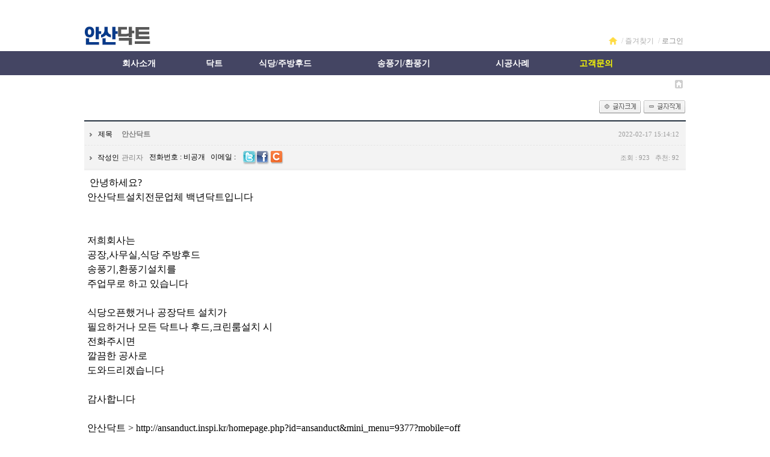

--- FILE ---
content_type: text/html; charset=utf-8
request_url: http://ansanduct.inspi.kr/bbs_detail.php?bbs_num=65511&top_gonggi=1&&tb=board_mini_board_9375&id=ansanduct%0A%09%09%09%09%09%09%09&pg=
body_size: 80110
content:
<!doctype html><head>
<meta charset="utf-8">
<title>안산닥트 - 고객문의 | 안산 닥트</title>
<meta name="viewport" content="width=device-width,initial-scale=1.0,minimum-scale=0,maximum-scale=10,user-scalable=yes">
<meta name="naver-site-verification" content="c150cb33255cf61bef66bfc9b7da146d697990a8">
<meta name="robots" content="index,follow">
<meta name="NaverBot" content="index,follow">		
<meta name="Yeti" content="index,follow">	
<meta name="title" content="안산닥트 - 고객문의 | 안산 닥트">
<meta name="keywords" content="안녕하세요? 안산닥트설치전문업체 백년닥트입니다   저희회사는 공장,사무실,식당 주방후드 송풍기,환풍기설치를 주업무로 하고 있습니다  식당오픈했거나 공장닥트 설치가 필요하거나 모든 닥트나 후드,크린룸설치 시 전화주시면 깔끔한 공사로 도와드리겠습니다  감사합니다  안산닥트 &gt;http://ansanduct.inspi.kr/homepage.php?id=ansanduct&amp;mini_menu=9377?mobile=off  시공후기 &gt; http://ansanduct.inspi.kr/bbs_list.php?tb=board_mini_gallery_9376&amp;id=ansanduct?mobile=off">
<meta name="author" content="http://ansanduct.inspi.kr/bbs_detail.php?bbs_num=65511&top_gonggi=1&&tb=board_mini_board_9375&id=ansanduct%0A%09%09%09%09%09%09%09&pg=">
<meta name="url" content="http://ansanduct.inspi.kr">
<meta name="description" content="안녕하세요? 안산닥트설치전문업체 백년닥트입니다   저희회사는 공장,사무실,식당 주방후드 송풍기,환풍기설치를 주업무로 하고 있습니다  식당오픈했거나 공장닥트 설치가 필요하거나 모든 닥트나 후드,크린룸설치 시 전화주시면 깔끔한 공사로 도와드리겠습니다  감사합니다  안산닥트 &gt;http://ansanduct.inspi.kr/homepage.php?id=ansanduct&amp;mini_menu=9377?mobile=off  시공후기 &gt; http://ansanduct.inspi.kr/bbs_list.php?tb=board_mini_gallery_9376&amp;id=ansanduct?mobile=off">
<meta property="og:title" content="안산닥트 - 고객문의 | 안산 닥트">
<meta property="og:url" content="http://ansanduct.inspi.kr">
<meta property="og:type" content="website">
<meta property="og:description" content="안녕하세요? 안산닥트설치전문업체 백년닥트입니다   저희회사는 공장,사무실,식당 주방후드 송풍기,환풍기설치를 주업무로 하고 있습니다  식당오픈했거나 공장닥트 설치가 필요하거나 모든 닥트나 후드,크린룸설치 시 전화주시면 깔끔한 공사로 도와드리겠습니다  감사합니다  안산닥트 &gt;http://ansanduct.inspi.kr/homepage.php?id=ansanduct&amp;mini_menu=9377?mobile=off  시공후기 &gt; http://ansanduct.inspi.kr/bbs_list.php?tb=board_mini_gallery_9376&amp;id=ansanduct?mobile=off">
<meta property="og:image" content="http://ansanduct.inspi.kr./upload/minihome_image/2024/05/24/1716530199-7850.jpg">
<link rel="canonical" href="http://ansanduct.inspi.kr/bbs_detail.php?bbs_num=65511&top_gonggi=1&&tb=board_mini_board_9375&id=ansanduct%0A%09%09%09%09%09%09%09&pg=">
<link rel="shortcut icon" href="http://ansanduct.inspi.kr/bbs_detail.php?bbs_num=65511&top_gonggi=1&&tb=board_mini_board_9375&id=ansanduct%0A%09%09%09%09%09%09%09&pg=/favicon.ico">
<!-- meta태그 부분 끝 -->

<!--서브페이지 동영상테그//-->






<!--//서브페이지 동영상테그-->


<!-- 갤러리동영상 플레이//-->







<!-- //갤러리동영상 플레이-->

<script src="/js/jquery-1.12.0.min.js"></script>
<script src="js/happy_main.js" type="text/javascript" ></script>
<link rel="stylesheet" type="text/css" href="/css/style.css">
<script  src="js/mEmbed.js"></script>
<script  src="js/coupon.js"></script>
<script  src="js/flash.js"></script>
<script  src="js/happy_main.js"></script>






<script src="http://ajax.googleapis.com/ajax/libs/jquery/1.11.3/jquery.min.js"></script>



<script>
function bookmark(){
	//ansanduct
	if(window.chrome){
		  alert("Ctrl+D키를 누르시면 즐겨찾기에 추가하실 수 있습니다.");
	   }else{
	var url = "http://ansanduct.inspi.kr";
	window.external.AddFavorite(url,"안산 닥트 : 안산닥트,안양,의왕,광명,닥트시공전문업체,야간닥트,시화공단,송풍기,환풍기,크린룸,직화기공사,공조닥트,주방후드,배기,닥트,식당,닥트공사 ")
	   }
}
</script>
<script>

	function go_search()
	{
		//var query = document.getElementById("search_word").value;
		//var win = window.open("http://inspi.kr/all_search.php?search_metor=10000&search_word="+query);
	}

	function go_search2()
	{
		var names = new Array("get_si", "kind");
		for ( i=0, max=names.length ; i<max ; i++ )
		{
			now_name	= names[i];
			if ( document.searchform2[now_name] )
			{
				if ( document.searchform2[now_name].selectedIndex != 0 )
				{
					document.searchform2.action = "price_search.php";
				}
			}
		}
	}

	function go_search_map2()
	{
		objForm = document.searchform2;
		objForm.action = "search_map.php";

		obj = document.getElementsByName("search_word");
		if ( obj[1] != undefined )
		{
			obj[1].value = obj[0].value;
		}
		if ( objForm.search_word.value != "" )
		{
			objForm.search_metor.value = "";
		}
		objForm.submit();
	}

	function text_click()
	{
		document.getElementById('key_txt').style.display="none";
		document.getElementById('search_word').focus();
	}


	$(document).ready(function()
	{
		var a = navigator.userAgent;
		if (a.indexOf('MSIE') >=0)
		{
			//익스
			$("#div_wrap_top").css("height", "70px");
			$("#div_search_login").css("top", "42px");
		}
		else if (/firefox/i.test(a))
		{
			// 파이어폭스
		}
		else if (/chrome/i.test(a))
		{
			//크롬
			$(".mini_menu").css("margin-top", "4px");

			$(".ul_login li").css("margin-top","3px !important");
			$(".li_home").css("padding-top", "1.0pt");
			$(".img_home").css("margin-top","2px");
			$(".li_search_text").css("padding-top","2pt");
			$(".li_search_btn").css("padding-top", "3.4pt");

		}
		else if (/safari/i.test(a))
		{
			// 사파리
		}
		else if (/opera|opr/i.test(a))
		{
			// 오페라
		}
		var noEmptyCnt = 0;
		var noEmptyLi = new Array();
		for(var i=0;i<7;i++)
		{
			/*
			var val = $("#mini_menu0"+(i+1)).val();
			if(val.length > 0)
			{
				//텍스트값이 있는 li를 저장
				noEmptyLi.push((i+1));
			}
			*/
		}

		var liWidth = 1000/noEmptyLi.length;
		var alphabet= ['trashval','메뉴A','메뉴B','메뉴C','메뉴D'];
		$li = "<center>";
		//텍스트값이 있는 부분을 출력(noEmptyLi)
		for(var i=0;i<noEmptyLi.length;i++)
		{
			var index = noEmptyLi[i];
			var text = "";
			var get_id = document.getElementById("get_id").value;


			if(index == 1){
				text = "<a id=a_minimenu href=homepage.php?action=minihome0&id=ansanduct&file=company.html></a>";
			}
			else if(index < 6){
				text = "<a id=a_minimenu href=homepage.php?action=minihome"+i+"&id=ansanduct>"+alphabet[index-1]+"</a>";
			}
			else if(index == 6){
				
				text = usercheck();
			}
			else if(index == 7){
				text = usercheck2();
			}
			$li += text;
		}
		$li +="</center>";
		$(".div_minimenu").append($li);
	

		function marginWork(noEmptyLeng, px)
		{
			for(var i=0;i<noEmptyLeng;i++)
			{
				$(".div_minimenu a").css("margin-left", px).css("margin-right", px);
			}
		}

		function usercheck()
		{
			var get_id = document.getElementById("get_id").value;
			if(get_id == 'modern')
				return "<a id=a_minimenu href=http://xn--cctv-kl5po31d.com>갤러리</a>";
			else
				return "<a id=a_minimenu href=bbs_list.php?tb=board_mini_gallery&id=ansanduct>갤러리</a>";
		}


		function usercheck2()
		{
			var get_id = document.getElementById("get_id").value;
			if(get_id == 'ustsgs')
				return "<a id=a_minimenu href=bbs_list.php?tb=ulsancctv&id=ansanduct>게시판</a>";
			else
				return "<a id=a_minimenu href=bbs_list.php?tb=board_mini_board&id=ansanduct>게시판</a>";
		}
});




</script>

<style type="text/css">
	.mini			{font-family:"dotum";word-spacing:-0.0em;letter-spacing:-0.0em;font-size:12px;color:#747474}
	.mini a:link		{font-family:"dotum";word-spacing:-0.0em;letter-spacing:-0.0em;font-size:12px;color:#747474}
	.mini a:visited {font-family:"dotum";word-spacing:-0.0em;letter-spacing:-0.0em;font-size:12px;color:#747474}
	.mini a:hover	{font-family:"dotum";word-spacing:-0.0em;letter-spacing:-0.0em;font-size:12px;color:#747474}

	.mini_menu	{font-family:"dotum";	word-spacing:-0.0em; letter-spacing:-0.0em;	font-size:15px;	color:#ffffff;	weight:bold;font-weight: bold;}
	.mini_menu a:link		{font-family:"dotum";word-spacing:-0.0em;letter-spacing:-0.0em;font-size:15px;color:#000; font-weight:bold}
	.mini_menu a:visited {font-family:"dotum";word-spacing:-0.0em;letter-spacing:-0.0em;font-size:15px;color:#000; font-weight:bold}
	.mini_menu a:hover	{font-family:"dotum";word-spacing:-0.0em;letter-spacing:-0.0em;font-size:15px;color:#000; font-weight:bold}
	.input_search	  {border:4px solid #34a237;background-color:#FFFFFF;font-size:16px;color:#068109;word-spacing:-0.0em;letter-spacing:-0.0em;font-weight:bold;height:33px;}

	#div_wrap_top {width:1000px;height:80px;position:relative;margin-top:6px;}
	.div_search 	{position: relative;}
	.div_search  div {float:left;}
	#span_login_out {margin-top:-5px; font-size:12px;position:absolute;top:11px;}
	#key_txt{position:absolute;color:#666;font-size:11px;top:0px;left:10px;top:2px;}

	.div_wrap_minimenu div{float:left}

	.div_mini_menu {text-align:center;line-height:40px;}
	#a_minimenu {font-family: '맑은 고딕';font-weight:normal;color:#fff;font-size:14px; font-weight:bold; padding:0px 15px; }

	.talk_banner_div {padding-top:35px;padding-left:222px;float:left;}

	/* 로고, 홈, 로그인*/
	.dir_wrap_top{width:1000px;height:80px;border:1px solid red;}
	.ul_login { width:390px;height:24px;-webkit-padding-start:0px;padding-left:0px; float:right;margin-top:4px;margin-left:0px !important;margin-right:2px;margin-top:0px;margin-bottom:16px !important; position:absolute;right:0px;top:58px;	}
	.ul_login li{float:right;font-size:12px;color:#C3C3C3;padding-left:2px;padding-right:2px;}
	.ul_login li a{color:#B0B0B0; }
	.li_search_btn{padding-top:1.2pt;padding-left:0px !important;padding-top:0.5pt;padding-right:0px;}
	.li_search_text{padding-right:0px !important}
	#search_word{width:180px;margin-top:0.0pt;height:9.2pt !important;border:1px solid #bdbdbd;color:#B0B0B0;border-radius:0px;padding:1px !important;margin-bottom:0px;}
	/* [END] 홈, 로그인 */


	.none {color:#fff; font-size:8pt; padding:0px; margin:0px; }
	.link_abg a:hover{color: blue;}

   .ftlink a:link{color: blue !important;text-decoration: underline;}
</style>


<!-- 홈페이지바로가기 링크변환 -->






















































<script type="text/javascript" src="/js/happy_main.js"></script>
</head>
<body>
<div id="dhtmltooltip"></div>

	<center>
	<!-- 메인로고, 로그인, 즐겨찾기 -->
	<div style="width:1000px;height:85px;position:relative;">
		<a href="#"><img src="./upload/minihome_image/2024/05/24/1716530199-4424.jpg" width="110" height="31" style="position:absolute;left:0px;bottom:10px;" alt="로고" title="안산 닥트" onClick="location.href='./index.php'"></a>
				<ul class="ul_login" >
				<li style="padding-top:2px;">&nbsp;/&nbsp;<a href="#" onclick="login();" style="color:#8c8c8c;">로그인 </a></li>
				<li style="padding-top:2px;">&nbsp;/&nbsp;<a href="javascript:bookmark();">즐겨찾기</a></li>
				<li class='li_home' ><a href="/homepage.php?id=ansanduct"><img class="img_home" src="/img/home-button.png" style="width:14px;margin-top:0px;" alt="홈" title="홈"/></a></li>
			</ul>
	</div>
	<!-- [END] 메인로고, 로그인, 즐겨찾기 -->
	
		

	<!-- 탑메뉴(회사소개, 갤러리, 게시판 ...) -->

	<div class="div_minimenu"
		style="background:url('/upload/minihome_image/2024/05/24/1716530199-3495.jpg');width:100%;min-width:1000px;height:40px;line-height:40px;margin-top:0px;" >
		<div style="width:900px;height:40px;line-height:40px;padding-top:0px;">
			<table align='left' valign='top' width='900' border='0' cellpadding='0' cellspacing='0'>
<tr>
<td  align='center'  ><!-- 상단메뉴 css 2016-12-14 -->
<style type="text/css">
    /* 메뉴효과3 */
	.sub_menu_sub	{font-family:'맑은 고딕';	word-spacing:-0.0em; letter-spacing:-1;	font-size:14px;	color:#333;	font-weight: bold;}
	.sub_menu_sub a {font-family:'맑은 고딕'; word-spacing:-0.0em;letter-spacing:-1;font-size:14px;color:#333; font-weight:bold}

	.sub_menu_sub_sel	{font-family:'맑은 고딕'; word-spacing:-0.0em; letter-spacing:-1;	font-size:14px;	color:#fff;	font-weight: bold;}
	.sub_menu_sub_sel a 	{font-family:'맑은 고딕'; word-spacing:-0.0em; letter-spacing:-1;	font-size:14px;	color:#fff;	font-weight: bold;}

	/* 하얀메뉴글씨 */
	.sub_main_menu	{font-family:'맑은 고딕';	word-spacing:-1; letter-spacing:-0.0em;	font-size:14px;	color:#ffffff; font-weight: bold;}
	.sub_main_menu a {font-family:'맑은 고딕';word-spacing:-1;letter-spacing:-0.0em;font-size:14px;color:#ffffff; font-weight:bold}

	.sub_main_menu_sel	{font-family:'맑은 고딕';	word-spacing:-1; letter-spacing:-0.0em;	font-size:14px;	color:#ff0; font-weight: bold;}
	.sub_main_menu_sel a {font-family:'맑은 고딕';	word-spacing:-1; letter-spacing:-0.0em;	font-size:14px;	color:#ff0; font-weight: bold;}

	/* 까만메뉴글씨 */
	.sub_menu	{font-family:'맑은 고딕';	word-spacing:-0.0em; letter-spacing:-1;	font-size:14px;	color:#333;	font-weight: bold;}
	.sub_menu a {font-family:'맑은 고딕'; word-spacing:-0.0em;letter-spacing:-1;font-size:14px;color:#333; font-weight:bold}

	.sub_menu_sel	{font-family:'맑은 고딕'; word-spacing:-0.0em; letter-spacing:-1;	font-size:14px;	color:#f05d00;	font-weight: bold;}
	.sub_menu_sel a 	{font-family:'맑은 고딕'; word-spacing:-0.0em; letter-spacing:-1;	font-size:14px;	color:#f05d00;	font-weight: bold;}

</style>
<!-- 상단메뉴 css끝 -->



	<table style="margin:0px 5px 0 10px; display:block;  height:35px; line-height:35px; "   class="sub_main_menu">
		<tr>
			<td ><a href="homepage.php?id=ansanduct&mini_menu=9372?mobile=off" target="_self" alt="회사소개" >회사소개</a></td>
		</tr>
	</table>
	
</td>
<td  align='center'  ><!-- 상단메뉴 css 2016-12-14 -->
<style type="text/css">
    /* 메뉴효과3 */
	.sub_menu_sub	{font-family:'맑은 고딕';	word-spacing:-0.0em; letter-spacing:-1;	font-size:14px;	color:#333;	font-weight: bold;}
	.sub_menu_sub a {font-family:'맑은 고딕'; word-spacing:-0.0em;letter-spacing:-1;font-size:14px;color:#333; font-weight:bold}

	.sub_menu_sub_sel	{font-family:'맑은 고딕'; word-spacing:-0.0em; letter-spacing:-1;	font-size:14px;	color:#fff;	font-weight: bold;}
	.sub_menu_sub_sel a 	{font-family:'맑은 고딕'; word-spacing:-0.0em; letter-spacing:-1;	font-size:14px;	color:#fff;	font-weight: bold;}

	/* 하얀메뉴글씨 */
	.sub_main_menu	{font-family:'맑은 고딕';	word-spacing:-1; letter-spacing:-0.0em;	font-size:14px;	color:#ffffff; font-weight: bold;}
	.sub_main_menu a {font-family:'맑은 고딕';word-spacing:-1;letter-spacing:-0.0em;font-size:14px;color:#ffffff; font-weight:bold}

	.sub_main_menu_sel	{font-family:'맑은 고딕';	word-spacing:-1; letter-spacing:-0.0em;	font-size:14px;	color:#ff0; font-weight: bold;}
	.sub_main_menu_sel a {font-family:'맑은 고딕';	word-spacing:-1; letter-spacing:-0.0em;	font-size:14px;	color:#ff0; font-weight: bold;}

	/* 까만메뉴글씨 */
	.sub_menu	{font-family:'맑은 고딕';	word-spacing:-0.0em; letter-spacing:-1;	font-size:14px;	color:#333;	font-weight: bold;}
	.sub_menu a {font-family:'맑은 고딕'; word-spacing:-0.0em;letter-spacing:-1;font-size:14px;color:#333; font-weight:bold}

	.sub_menu_sel	{font-family:'맑은 고딕'; word-spacing:-0.0em; letter-spacing:-1;	font-size:14px;	color:#f05d00;	font-weight: bold;}
	.sub_menu_sel a 	{font-family:'맑은 고딕'; word-spacing:-0.0em; letter-spacing:-1;	font-size:14px;	color:#f05d00;	font-weight: bold;}

</style>
<!-- 상단메뉴 css끝 -->



	<table style="margin:0px 5px 0 10px; display:block;  height:35px; line-height:35px; "   class="sub_main_menu">
		<tr>
			<td ><a href="homepage.php?id=ansanduct&mini_menu=9377?mobile=off" target="_self" alt="닥트" >닥트</a></td>
		</tr>
	</table>
	
</td>
<td  align='center'  ><!-- 상단메뉴 css 2016-12-14 -->
<style type="text/css">
    /* 메뉴효과3 */
	.sub_menu_sub	{font-family:'맑은 고딕';	word-spacing:-0.0em; letter-spacing:-1;	font-size:14px;	color:#333;	font-weight: bold;}
	.sub_menu_sub a {font-family:'맑은 고딕'; word-spacing:-0.0em;letter-spacing:-1;font-size:14px;color:#333; font-weight:bold}

	.sub_menu_sub_sel	{font-family:'맑은 고딕'; word-spacing:-0.0em; letter-spacing:-1;	font-size:14px;	color:#fff;	font-weight: bold;}
	.sub_menu_sub_sel a 	{font-family:'맑은 고딕'; word-spacing:-0.0em; letter-spacing:-1;	font-size:14px;	color:#fff;	font-weight: bold;}

	/* 하얀메뉴글씨 */
	.sub_main_menu	{font-family:'맑은 고딕';	word-spacing:-1; letter-spacing:-0.0em;	font-size:14px;	color:#ffffff; font-weight: bold;}
	.sub_main_menu a {font-family:'맑은 고딕';word-spacing:-1;letter-spacing:-0.0em;font-size:14px;color:#ffffff; font-weight:bold}

	.sub_main_menu_sel	{font-family:'맑은 고딕';	word-spacing:-1; letter-spacing:-0.0em;	font-size:14px;	color:#ff0; font-weight: bold;}
	.sub_main_menu_sel a {font-family:'맑은 고딕';	word-spacing:-1; letter-spacing:-0.0em;	font-size:14px;	color:#ff0; font-weight: bold;}

	/* 까만메뉴글씨 */
	.sub_menu	{font-family:'맑은 고딕';	word-spacing:-0.0em; letter-spacing:-1;	font-size:14px;	color:#333;	font-weight: bold;}
	.sub_menu a {font-family:'맑은 고딕'; word-spacing:-0.0em;letter-spacing:-1;font-size:14px;color:#333; font-weight:bold}

	.sub_menu_sel	{font-family:'맑은 고딕'; word-spacing:-0.0em; letter-spacing:-1;	font-size:14px;	color:#f05d00;	font-weight: bold;}
	.sub_menu_sel a 	{font-family:'맑은 고딕'; word-spacing:-0.0em; letter-spacing:-1;	font-size:14px;	color:#f05d00;	font-weight: bold;}

</style>
<!-- 상단메뉴 css끝 -->



	<table style="margin:0px 5px 0 10px; display:block;  height:35px; line-height:35px; "   class="sub_main_menu">
		<tr>
			<td ><a href="homepage.php?id=ansanduct&mini_menu=9378?mobile=off" target="_self" alt="식당/주방후드" >식당/주방후드</a></td>
		</tr>
	</table>
	
</td>
<td  align='center'  ><!-- 상단메뉴 css 2016-12-14 -->
<style type="text/css">
    /* 메뉴효과3 */
	.sub_menu_sub	{font-family:'맑은 고딕';	word-spacing:-0.0em; letter-spacing:-1;	font-size:14px;	color:#333;	font-weight: bold;}
	.sub_menu_sub a {font-family:'맑은 고딕'; word-spacing:-0.0em;letter-spacing:-1;font-size:14px;color:#333; font-weight:bold}

	.sub_menu_sub_sel	{font-family:'맑은 고딕'; word-spacing:-0.0em; letter-spacing:-1;	font-size:14px;	color:#fff;	font-weight: bold;}
	.sub_menu_sub_sel a 	{font-family:'맑은 고딕'; word-spacing:-0.0em; letter-spacing:-1;	font-size:14px;	color:#fff;	font-weight: bold;}

	/* 하얀메뉴글씨 */
	.sub_main_menu	{font-family:'맑은 고딕';	word-spacing:-1; letter-spacing:-0.0em;	font-size:14px;	color:#ffffff; font-weight: bold;}
	.sub_main_menu a {font-family:'맑은 고딕';word-spacing:-1;letter-spacing:-0.0em;font-size:14px;color:#ffffff; font-weight:bold}

	.sub_main_menu_sel	{font-family:'맑은 고딕';	word-spacing:-1; letter-spacing:-0.0em;	font-size:14px;	color:#ff0; font-weight: bold;}
	.sub_main_menu_sel a {font-family:'맑은 고딕';	word-spacing:-1; letter-spacing:-0.0em;	font-size:14px;	color:#ff0; font-weight: bold;}

	/* 까만메뉴글씨 */
	.sub_menu	{font-family:'맑은 고딕';	word-spacing:-0.0em; letter-spacing:-1;	font-size:14px;	color:#333;	font-weight: bold;}
	.sub_menu a {font-family:'맑은 고딕'; word-spacing:-0.0em;letter-spacing:-1;font-size:14px;color:#333; font-weight:bold}

	.sub_menu_sel	{font-family:'맑은 고딕'; word-spacing:-0.0em; letter-spacing:-1;	font-size:14px;	color:#f05d00;	font-weight: bold;}
	.sub_menu_sel a 	{font-family:'맑은 고딕'; word-spacing:-0.0em; letter-spacing:-1;	font-size:14px;	color:#f05d00;	font-weight: bold;}

</style>
<!-- 상단메뉴 css끝 -->



	<table style="margin:0px 5px 0 10px; display:block;  height:35px; line-height:35px; "   class="sub_main_menu">
		<tr>
			<td ><a href="homepage.php?id=ansanduct&mini_menu=9379?mobile=off" target="_self" alt="송풍기/환풍기" >송풍기/환풍기</a></td>
		</tr>
	</table>
	
</td>
<td  align='center'  ><!-- 상단메뉴 css 2016-12-14 -->
<style type="text/css">
    /* 메뉴효과3 */
	.sub_menu_sub	{font-family:'맑은 고딕';	word-spacing:-0.0em; letter-spacing:-1;	font-size:14px;	color:#333;	font-weight: bold;}
	.sub_menu_sub a {font-family:'맑은 고딕'; word-spacing:-0.0em;letter-spacing:-1;font-size:14px;color:#333; font-weight:bold}

	.sub_menu_sub_sel	{font-family:'맑은 고딕'; word-spacing:-0.0em; letter-spacing:-1;	font-size:14px;	color:#fff;	font-weight: bold;}
	.sub_menu_sub_sel a 	{font-family:'맑은 고딕'; word-spacing:-0.0em; letter-spacing:-1;	font-size:14px;	color:#fff;	font-weight: bold;}

	/* 하얀메뉴글씨 */
	.sub_main_menu	{font-family:'맑은 고딕';	word-spacing:-1; letter-spacing:-0.0em;	font-size:14px;	color:#ffffff; font-weight: bold;}
	.sub_main_menu a {font-family:'맑은 고딕';word-spacing:-1;letter-spacing:-0.0em;font-size:14px;color:#ffffff; font-weight:bold}

	.sub_main_menu_sel	{font-family:'맑은 고딕';	word-spacing:-1; letter-spacing:-0.0em;	font-size:14px;	color:#ff0; font-weight: bold;}
	.sub_main_menu_sel a {font-family:'맑은 고딕';	word-spacing:-1; letter-spacing:-0.0em;	font-size:14px;	color:#ff0; font-weight: bold;}

	/* 까만메뉴글씨 */
	.sub_menu	{font-family:'맑은 고딕';	word-spacing:-0.0em; letter-spacing:-1;	font-size:14px;	color:#333;	font-weight: bold;}
	.sub_menu a {font-family:'맑은 고딕'; word-spacing:-0.0em;letter-spacing:-1;font-size:14px;color:#333; font-weight:bold}

	.sub_menu_sel	{font-family:'맑은 고딕'; word-spacing:-0.0em; letter-spacing:-1;	font-size:14px;	color:#f05d00;	font-weight: bold;}
	.sub_menu_sel a 	{font-family:'맑은 고딕'; word-spacing:-0.0em; letter-spacing:-1;	font-size:14px;	color:#f05d00;	font-weight: bold;}

</style>
<!-- 상단메뉴 css끝 -->



	<table style="margin:0px 5px 0 10px; display:block;  height:35px; line-height:35px; "   class="sub_main_menu">
		<tr>
			<td ><a href="bbs_list.php?tb=board_mini_gallery_9376&id=ansanduct?mobile=off" target="" alt="시공사례" >시공사례</a></td>
		</tr>
	</table>
	
</td>
<td  align='center'  ><!-- 상단메뉴 css 2016-12-14 -->
<style type="text/css">
    /* 메뉴효과3 */
	.sub_menu_sub	{font-family:'맑은 고딕';	word-spacing:-0.0em; letter-spacing:-1;	font-size:14px;	color:#333;	font-weight: bold;}
	.sub_menu_sub a {font-family:'맑은 고딕'; word-spacing:-0.0em;letter-spacing:-1;font-size:14px;color:#333; font-weight:bold}

	.sub_menu_sub_sel	{font-family:'맑은 고딕'; word-spacing:-0.0em; letter-spacing:-1;	font-size:14px;	color:#fff;	font-weight: bold;}
	.sub_menu_sub_sel a 	{font-family:'맑은 고딕'; word-spacing:-0.0em; letter-spacing:-1;	font-size:14px;	color:#fff;	font-weight: bold;}

	/* 하얀메뉴글씨 */
	.sub_main_menu	{font-family:'맑은 고딕';	word-spacing:-1; letter-spacing:-0.0em;	font-size:14px;	color:#ffffff; font-weight: bold;}
	.sub_main_menu a {font-family:'맑은 고딕';word-spacing:-1;letter-spacing:-0.0em;font-size:14px;color:#ffffff; font-weight:bold}

	.sub_main_menu_sel	{font-family:'맑은 고딕';	word-spacing:-1; letter-spacing:-0.0em;	font-size:14px;	color:#ff0; font-weight: bold;}
	.sub_main_menu_sel a {font-family:'맑은 고딕';	word-spacing:-1; letter-spacing:-0.0em;	font-size:14px;	color:#ff0; font-weight: bold;}

	/* 까만메뉴글씨 */
	.sub_menu	{font-family:'맑은 고딕';	word-spacing:-0.0em; letter-spacing:-1;	font-size:14px;	color:#333;	font-weight: bold;}
	.sub_menu a {font-family:'맑은 고딕'; word-spacing:-0.0em;letter-spacing:-1;font-size:14px;color:#333; font-weight:bold}

	.sub_menu_sel	{font-family:'맑은 고딕'; word-spacing:-0.0em; letter-spacing:-1;	font-size:14px;	color:#f05d00;	font-weight: bold;}
	.sub_menu_sel a 	{font-family:'맑은 고딕'; word-spacing:-0.0em; letter-spacing:-1;	font-size:14px;	color:#f05d00;	font-weight: bold;}

</style>
<!-- 상단메뉴 css끝 -->



	<table style="margin:0px 5px 0 10px; display:block;  height:35px; line-height:35px; "   class="sub_main_menu_sel">
		<tr>
			<td ><a href="bbs_list.php?tb=board_mini_board_9375&id=ansanduct?mobile=off" target="" alt="고객문의" >고객문의</a></td>
		</tr>
	</table>
	
</td>
</tr>
</table>
		</div>
	</div>
	<!-- [END] 탑메뉴(회사소개, 갤러리, 게시판 ...) -->
	
	
	<div width="1000" style="margin-bottom:0px;">
		<div style="width:1000px;"><div style="background:#fff; width:100%;  ">
<!-- bbs/bbs_detail-->
<!-- 현재위치 [ start ]  -->
<table cellpadding="0" cellspacing="0" border="0" style="width:1000px; margin-top:0px;">
	<tr>
		<td align="right">
			<table border="0" cellspacing="0" cellpadding="0">
			<tr>
				<td width="9px" height="30px"><img src="img/icon_loc.gif" border="0" align="absmiddle"></td>
				<td width="5px"></td>
				<td class="location"><!--  <a href='./'><span class='location_01'>아이포스</span></a>&nbsp;&nbsp;<img src='img/icon_location.gif' border='0' align='absmiddle'>&nbsp;<a href='bbs_index.php' style='color:#aaaaaa;'><span  class='location'>커뮤니티</span></a>&nbsp;&nbsp;<img src='img/icon_location.gif' border='0' align='absmiddle'>&nbsp;<a href=bbs_list.php?&id=ansanduct&tb=board_mini_board_9375><span class='location_01'>미니홈피용게시판</span></a>&nbsp;&nbsp;<img src='img/icon_location.gif' border='0' align='absmiddle'>&nbsp;<span class='location_01'>상세보기</span> &nbsp; --></td>
			</tr>
			</table>
		</td>
	</tr>
</table>
<!-- 현재위치 [ end ] -->

<div style="margin-bottom:11px;"></div>
<div>
	<table cellspacing="0" style="width:1000px; margin-bottom:10px;">
	<tr>
		<td align="right"><A href="javascript:changesize('+')"><img src="img/bt_textup_board.gif" border="0" align="absmiddle" style="margin-right:5px;"></a><A href="javascript:changesize('-');"><img src="img/bt_textdown_board.gif" border="0" align="absmiddle"></a></td>
	</tr>
	</table>
	<table width="1000px;" cellspacing="0" style="background-color:#F3F3F3; width:1000px; border-top:2px solid #263240; border-bottom:2px solid #f8f8f8;">
	<tr>
		<td style="border-bottom:1px solid #E6E6E6;" align="left">
			<table cellspacing="0" style="width:100%; border-bottom:1px dashed #E6E6E6;padding:3px 0 0 0"cellpadding="0" border="0">
			<tr>
				<td style="width:50px;padding:0 0 0 8px;" height="35"><img src="img/icon_arrows_01.gif" align="absmiddle"style="margin-right:10px;">제목</td>
				<td><b style="color:#818181;">&nbsp;안산닥트</b></td>
				<td align="right" style="padding-right:10px;" class="smfont2">2022-02-17 15:14:12</td>
			</tr>
			</table>
			<table cellspacing="0" style="width:100%;" cellpadding="0" border="0">
			<tr>
				<td style="width:50px;padding:3px 0 0 8px;" height="35" ><img src="img/icon_arrows_01.gif" align="absmiddle" style="margin-right:9px;">작성인</td>
				<td>
					<table cellspacing="0" cellpadding="0" style="padding:3px 0 0 0;">
					<tr>
						<td style="padding-right:10px;">&nbsp;<font style="color:#818181;">관리자</font></td>
						<td >전화번호 : 비공개&nbsp;&nbsp;&nbsp;이메일 : &nbsp;&nbsp;&nbsp;<a href='https://twitter.com/intent/tweet?original_referer=http%3A%2F%2Fansanduct.inspi.kr%2Fbbs_detail.php%3Fbbs_num%3D65511%26top_gonggi%3D1%26%26tb%3Dboard_mini_board_9375%26id%3Dansanduct%250A%2509%2509%2509%2509%2509%2509%2509%26pg%3D&return_to=/intent/tweet?original_referer=http%3A%2F%2Fansanduct.inspi.kr%2Fbbs_detail.php%3Fbbs_num%3D65511%26top_gonggi%3D1%26%26tb%3Dboard_mini_board_9375%26id%3Dansanduct%250A%2509%2509%2509%2509%2509%2509%2509%26pg%3D&text=%26nbsp%3B%EC%95%88%EB%85%95%ED%95%98%EC%84%B8%EC%9A%94%3F%0D%EC%95%88%EC%82%B0%EB%8B%A5%ED%8A%B8%EC%84%A4%EC%B9%98%EC%A0%84%EB%AC%B8%EC%97%85%EC%B2%B4+%EB%B0%B1%EB%85%84%EB%8B%A5%ED%8A%B8%EC%9E%85%EB%8B%88%EB%8B%A4%0D%0D%0D%EC%A0%80%ED%9D%AC%ED%9A%8C%EC%82%AC%EB%8A%94%0D%EA%B3%B5%EC%9E%A5%2C%EC%82%AC%EB%AC%B4%EC%8B%A4%2C%EC%8B%9D%EB%8B%B9+%EC%A3%BC%EB%B0%A9%ED%9B%84%EB%93%9C%0D%EC%86%A1%ED%92%8D%EA%B8%B0%2C...&tw_p=tweetbutton&url=http://ansanduct.inspi.kr%2Fbbs_detail.php%3Fbbs_num%3D65511%26top_gonggi%3D1%26%26tb%3Dboard_mini_board_9375%26id%3Dansanduct%250A%2509%2509%2509%2509%2509%2509%2509%26pg%3D&text=%26nbsp%3B%EC%95%88%EB%85%95%ED%95%98%EC%84%B8%EC%9A%94%3F%0D%EC%95%88%EC%82%B0%EB%8B%A5%ED%8A%B8%EC%84%A4%EC%B9%98%EC%A0%84%EB%AC%B8%EC%97%85%EC%B2%B4+%EB%B0%B1%EB%85%84%EB%8B%A5%ED%8A%B8%EC%9E%85%EB%8B%88%EB%8B%A4%0D%0D%0D%EC%A0%80%ED%9D%AC%ED%9A%8C%EC%82%AC%EB%8A%94%0D%EA%B3%B5%EC%9E%A5%2C%EC%82%AC%EB%AC%B4%EC%8B%A4%2C%EC%8B%9D%EB%8B%B9+%EC%A3%BC%EB%B0%A9%ED%9B%84%EB%93%9C%0D%EC%86%A1%ED%92%8D%EA%B8%B0%2C...&url=http://ansanduct.inspi.kr%2Fbbs_detail.php%3Fbbs_num%3D65511%26top_gonggi%3D1%26%26tb%3Dboard_mini_board_9375%26id%3Dansanduct%250A%2509%2509%2509%2509%2509%2509%2509%26pg%3D' target='_blank' onfocus='blur();'><img src='img/sns_icon/icon_twitter.png' align='absmiddle' border='0' alt='트위터로 보내기' width='23' height='23' class='png24'></a><img src='img/sns_icon/icon_facebook.png' align='absmiddle' style='cursor:pointer' onclick="window.open('https://www.facebook.com/sharer/sharer.php?sdk=joey&u=http%3A%2F%2Fansanduct.inspi.kr%2Ffacebook_scrap.php%3Ftb%3Dboard_mini_board_9375%26bbs_num%3D65511','facebook_scrap','width=640,height=460');" /><img style='cursor: pointer;' border='0' align='absmiddle' src='img/sns_icon/icon_cyworld.png'onclick='window.open("http://csp.cyworld.com/bi/bi_recommend_pop.php?url=http%3A%2F%2Fansanduct.inspi.kr%2Fbbs_detail.php%3Fbbs_num%3D65511%26tb%3Dboard_mini_board_9375%26id%3D%26pg%3D&title=7JWI7IKw64ul7Yq4&thumbnail=&summary=[base64]%2BE7JmA65Oc66as6rKg7Iq164uI64ukDQoNCuqwkOyCrO2VqeuLiOuLpA0KDQrslYjsgrDri6XtirggJmd0OyZuYnNwO2h0dHA6Ly9hbnNhbmR1Y3QuaW5zcGkua3IvaG9tZXBhZ2UucGhwP2lkPWFuc2FuZHVjdCZhbXA7bWluaV9tZW51PTkzNzc%2FbW9iaWxlPW9mZg0KDQrsi5zqs7Xtm4TquLAgJmd0OyBodHRwOi8vYW5zYW5kdWN0Lmluc3BpLmtyL2Jic19saXN0LnBocD90Yj1ib2FyZF9taW5pX2dhbGxlcnlfOTM3NiZhbXA7aWQ9YW5zYW5kdWN0P21vYmlsZT1vZmY%3D&writer=http://ansanduct.inspi.kr", "recom_icon_pop", "width=400,height=364,scrollbars=no,resizable=no");' alt='싸이월드 공감' title='싸이월드 공감' ></td>
					</tr>
					</table>
				</td>
				<td align="right" style="padding:3px 10px 0 0;" class="smfont2">조회 : 923&nbsp;&nbsp;&nbsp;추천: 92</td>
			</tr>
			</table>
		</td>
	</tr>
	</table>
</div>
<div style="padding:8px 5px 5px 5px; background-color:#FFFFFF;width:1000px;">
	
	<div><script language="JavaScript">
function openNewWindow(window,width,height) {
open (window,"NewWindow","toolbar=no, location=no, directories=no, status=no, menubar=no, scrollbars=no, resizable=yes, width="+ width +", height="+height+",top=0,left=0");
}
</script></div>
	<div id="ct" style="margin-bottom:5px; text-align:left">&nbsp;안녕하세요?<br />
안산닥트설치전문업체 백년닥트입니다<br />
<br />
<br />
저희회사는<br />
공장,사무실,식당 주방후드<br />
송풍기,환풍기설치를<br />
주업무로 하고 있습니다<br />
<br />
식당오픈했거나 공장닥트 설치가<br />
필요하거나 모든 닥트나 후드,크린룸설치 시<br />
전화주시면<br />
깔끔한 공사로<br />
도와드리겠습니다<br />
<br />
감사합니다<br />
<br />
안산닥트 &gt;&nbsp;<a href="http://ansanduct.inspi.kr/homepage.php?id=ansanduct&amp;mini_menu=9377?mobile=off">http://ansanduct.inspi.kr/homepage.php?id=ansanduct&amp;mini_menu=9377?mobile=off</a><br />
<br />
시공후기 &gt; <a href="http://ansanduct.inspi.kr/bbs_list.php?tb=board_mini_gallery_9376&amp;id=ansanduct?mobile=off">http://ansanduct.inspi.kr/bbs_list.php?tb=board_mini_gallery_9376&amp;id=ansanduct?mobile=off</a></div>
</div>

<div style="padding:20px 0 20px 0; text-align:center;"></div>


<div>
	<table cellspacing="0" style="width:1000px;border-bottom:2px solid #263240; border-top:#999 dotted 1px;">
	<tr>
		<td></td>
	</tr>
	<tr>
		<td height="8"></td>
	</tr>
	<tr>
		<td><script language='javascript'>
	<!--

function memoLengthCheck(form,maxlen) {
	var t;
	var msglen;
	msglen = 0;

	l = form.short_comment.value.length;
	for(k=0;k<l;k++){
	    if (msglen > maxlen ) {
			form.short_comment.focus();
			alert("입력 가능한 글자수를 초과했습니다.");
			return false;
	    }
	    t = form.short_comment.value.charAt(k);
	    if (escape(t).length > 4) msglen += 2;
	    else msglen++;
	}
}
		function bbsshortdel(strURL, short_number)
		{
			var ismember	= '';
			var admin_check	= "";

			if ( ismember == "" && admin_check == "" )
			{
				obj = document.getElementById("nonmember_pass_" + short_number);
				if ( obj.style.display == "block" )
				{
					obj.style.display = "none";
					document.getElementById("password_input_" + short_number).value = "";
					return;
				}
				else
				{
					obj.style.display = "block";
					alert("패스워드를 입력해주세요.");
					document.getElementById("password_input_" + short_number).focus();
					return;
				}
			}
			else
			{
				var msg = "댓글을 삭제하시겠습니까?";
				if (confirm(msg))
				{
					window.location.href= strURL;
				}
			}
		}


		// 비회원일때 패스워드 스크립트
		function check_comment_form(short_number,mode)
		{
			var ismember = '';
			var admin_check	= '';

			/*
			if ( ismember == "" )
			{
				if ( document.reply_add_form.password.value == "" )
				{
					alert("패스워드를 입력해주세요.");
					document.reply_add_form.password.focus();
					return false;
				}

				if ( document.reply_add_form.dobae.value == "" )
				{
					alert("도배방지키를 입력해주세요.");
					document.reply_add_form.dobae.focus();
					return false;
				}

				return true;
			}
			else
			{
				return true;
			}
			*/

			Form_Obj		= document.reply_add_form;


			if ( mode == 'mod' )
			{
				short_comment_r		= document.getElementById('short_comment_mod_' + short_number);
				short_password_r	= document.getElementById('short_password_mod_' + short_number);
				short_dobae_r		= document.getElementById('short_dobae_mod_' + short_number);

				Form_Obj.action_real.value	= 'mod';
			}
			else
			{
				short_comment_r		= document.getElementById('short_comment_' + short_number);
				short_password_r	= document.getElementById('short_password_' + short_number);
				short_dobae_r		= document.getElementById('short_dobae_' + short_number);
			}


			if ( short_comment_r.value == '' )
			{
				alert('댓글을 입력해주세요.');
				short_comment_r.focus();
				return false;
			}

			if ( ismember == '' && admin_check	== '')
			{
				if ( short_password_r.value == '' )
				{
					alert('패스워드를 입력해주세요.');
					short_password_r.focus();
					return false;
				}

				Form_Obj.password_real.value		= short_password_r.value;

				if ( mode != 'mod' )
				{
					if ( short_dobae_r.value == '' )
					{
						alert('도배방지키를 입력해주세요.');
						short_dobae_r.focus();
						return false;
					}

					Form_Obj.dobae_real.value			= document.getElementById('short_dobae_' + short_number).value;
				}
			}

			Form_Obj.short_comment_real.value	= short_comment_r.value;


			if ( short_number != 0 )
			{
				// 댓글에 댓글임
				Form_Obj.parent_number.value = short_number;
			}
			else
			{
				// 그냥 댓글임
				Form_Obj.parent_number.value = '';
			}

			Form_Obj.submit();
		}

		var comment_display_number = '';

		function show_reply_reply(short_number)
		{
			document.getElementById('reply_mod_' + short_number).style.display = 'none';
			comment_display_number = '';

			if ( comment_display_number != '' )
			{
				document.getElementById('reply_' + comment_display_number).style.display = 'none';
			}

			if ( comment_display_number == short_number )
			{
				document.getElementById('reply_' + short_number).style.display = 'none';
				comment_display_number = '';
			}
			else
			{
				document.getElementById('reply_' + short_number).style.display = '';
				comment_display_number = short_number;
			}
		}

		function show_reply_mod(short_number)
		{
			document.getElementById('reply_' + short_number).style.display = 'none';
			comment_display_number = '';

			if ( comment_display_number != '' )
			{
				document.getElementById('reply_mod_' + comment_display_number).style.display = 'none';
			}

			if ( comment_display_number == short_number )
			{
				document.getElementById('reply_mod_' + short_number).style.display = 'none';
				comment_display_number = '';
			}
			else
			{
				document.getElementById('reply_mod_' + short_number).style.display = '';
				comment_display_number = short_number;
			}
		}
	-->
</script>

			<form name='reply_add_form' action=bbs_short_comment.php?id=ansanduct&action=add method=post target='xiframe'>
			<table border=0 width=100%>
			<input type=hidden name=tb value=board_mini_board_9375>
			<input type=hidden name=id value='ansanduct'>
			<input type=hidden name=bbs_num value=65511>
			<input type=hidden name=pg value=>
			<input type=hidden name=links_number value=>
			
	<input type=hidden name='action_real' id='action_real' value='add'>
	<input type=hidden name='short_comment_real' id='short_comment_real' value=''>
	<input type=hidden name='password_real' id='password_real' value=''>
	<input type=hidden name='dobae_real' id='dobae_real' value=''>
	<input type=hidden name='dobae_org' value='51918'>
	<input type=hidden name='parent_number' id='parent_number' value=''>
	

			<tr>
				<td>
					<textarea style='width:100%' rows=4 name=short_comment id=short_comment_0 class=Sinput2  style='font-size:12px; background-color:white; border:1; border-style:solid;border-color:#CCCCCC;' tabindex='13'></textarea>
				</td>
				<td align=right  width=100><img src='bbs_img/memo_add.gif' onClick="check_comment_form(0, document.reply_add_form)" style='cursor:pointer;'><!-- <input type=image src=bbs_img/memo_add.gif tabindex='14'> --></td>
			</tr>
			</table>
						<div style="width:100%; border-top:1px solid #c9c9c9; border-left:1px solid #c9c9c9; border-right:1px solid #c9c9c9; background-color:#e9e9e9; margin:0 0 6px 0;">
				<ul style="padding:10px; border-bottom:1px solid #c9c9c9;">
					<li style="padding-top:4px;float:left;width:60px;font-size:11px; color:#3a3a3a;">패스워드</li>
					<li style="float:left;"><input type="password" name="password" id="short_password_0" style="width:120px;" tabindex='11' /></li>
					<li style="font-size:11px; color:#9a9a9a;"><span style="padding:4px 0 0 5px; display:inline-block;">패스워드를 입력하세요.</span></li>
				</ul>
				<ul style="padding:10px; border-bottom:1px solid #c9c9c9;">
					<li style="padding-top:4px;float:left;width:60px;font-size:11px; color:#3a3a3a;">도배방지키</li>
					<li style="float:left;"><input name='dobae' id="short_dobae_0" type='text' style='width:120px;' tabindex='12'></li>
					<li style="font-size:11px; color:#9a9a9a;"><Font style="BACKGROUND-COLOR: #999999;  display:inline-block; margin-left:5px;padding-top:2px;" color="#ffffff" >&nbsp;3<font color=#999999>3</font><img src=img/dot.gif name=bbs_name0 900><span style=disply:none bt_adminlogout_login></span>9<font color=#999999>4</font><img src=img/dot.gif name=pass happycgi.com=test5875>6<font color=#999999>8</font><img src=img/dot.gif name=email happycgi.com=cgimall.co.kr-2205>7<font color=#999999>9</font><img src=img/dot.gif name=comment happycgi.com=3266></font>
					<span style="padding:4px 0 0 2px; display:inline-block;">보이는 도배방지키를 입력하세요.</span>
					<input type=hidden name=dobae_org value='51918'></li>
				</ul>
			</div>


			</form><iframe name=xiframe id='xiframe' src='' width='200' height='200' marginwidth='0' marginheight='0' hspace='0' vspace='0' frameborder='0' scrolling='no' style='display:none;'></iframe></td>
	</tr>
	<tr>
		<td height="8"></td>
	</tr>
	</table>
	<div style="margin-bottom:10px;margin-top:12px;width:1000px;">
	<table cellspacing="0"border="0" align="right">
		<tr>
			<td><a href="./bbs_pick.php?tb=board_mini_board_9375&bbs_num=65511&pg=&id=ansanduct&b_category="><img src="upload/happy_config/IconPick1.gif" border=0 alt="추천"></a>&nbsp;</td>
			<td><img src="upload/happy_config/IconSource1.gif"  alt="소스보기"
onclick="window.open('bbs_source_view.php?tb=board_mini_board_9375&bbs_num=65511&write_password=&id=ansanduct','bad','width=400,height=250,scrollbars=no')"
onmouseover="this.style.cursor='hand'">&nbsp;</td>
			<td><a href="./bbs_mod.php?tb=board_mini_board_9375&bbs_num=65511&pg=&id=ansanduct&b_category=&links_number="><img src="upload/happy_config/IconModify1.gif" border=0 alt="수정"></a>&nbsp;</td>
			<td><a href="javascript:bbsdel('./bbs_del.php?tb=board_mini_board_9375&bbs_num=65511&pg=&id=ansanduct&b_category=&links_number=');"><IMG SRC="upload/happy_config/IconDelete1.gif" BORDER=0 ALT="삭제"></A>&nbsp;</td>
			<td><a href="./bbs_reply.php?mode=reply&tb=board_mini_board_9375&bbs_num=65511&pg=&id=ansanduct&b_category=&links_number="><img src="upload/happy_config/IconReply2.gif" border=0 alt="답변"></a>&nbsp;</td>
			<td><A HREF='./bbs_list.php?tb=board_mini_board_9375&pg=&id=ansanduct&b_category=&links_number='><IMG SRC='upload/happy_config/IconList1.gif' BORDER=0 ALT='목록'></A>&nbsp;
	<script language="javascript">
	<!--
		function bbsdel(strURL, short_number)
		{
			var ismember	= '';
			var admin_check	= "";

			if ( ismember == "" && admin_check == "" && short_number != undefined )
			{
				obj = document.getElementById("nonmember_pass_" + short_number);
				if ( obj.style.display == "block" )
				{
					obj.style.display = "none";
					document.getElementById("password_input_" + short_number).value = "";
					return;
				}
				else
				{
					obj.style.display = "block";
					alert("패스워드를 입력해주세요.");
					document.getElementById("password_input_" + short_number).focus();
					return;
				}
			}
			else
			{
				var msg = "삭제하시겠습니까?";
				if (confirm(msg))
				{
					window.location.href= strURL;
				}
			}
		}
	-->
	</script></td>
		</tr>
	</table>
</div>

</div>

<div>
	<!-- 게시판 리스트 [ start ]-->
	<table width="1000px"  border="0" cellspacing="0" cellpadding="0">
	<tr>
		<td>
			<table width="1000px"  border="0" cellspacing="0" cellpadding="0">
			<tr>
				<td>
					<!--게시판 리스트 항목 시작-->
					<table cellspacing="0" style="width:1000px; background:url(img/imgpart_table_bar_02.gif);" cellpadding="0">
					<tr>
						<td style="width:4px; height:33px; background:url(img/imgpart_table_bar_01.gif) no-repeat;"></td>
						<td width="50" height="23" align="center" style="font-size:11px;"><font color=#818181>번호</td>
						<td width="1" align="center"><img src="bbs_img/bbs_list_line.gif" align="absmiddle" border="0"></td>
						<td width="50" height="23" align="center" style="font-size:11px;"><font color=#818181>첨부</td>
						<td width="1" align="center"><img src="bbs_img/bbs_list_line.gif" align="absmiddle" border="0"></td>
						<td align="center" style="font-size:11px;"><font color=#818181>제목</td>
						<td width="1" align="center"><img src="bbs_img/bbs_list_line.gif" align="absmiddle" border="0"></td>
						<td width="140" align="center" style="font-size:11px; "><font color=#818181>글쓴이</td>
						<td width="1" align="center"><img src="bbs_img/bbs_list_line.gif" align="absmiddle" border="0"></td>
						<td width="99" align="center" style="font-size:11px; "><font color=#818181>등록일</td>
						<td width="1" align="center"><img src="bbs_img/bbs_list_line.gif" align="absmiddle" border="0"></td>
						<td align="center" width="44" style="font-size:11px;"><font color=#818181>추천</td>
						<td style="width:4px; height:33px; background:url(img/imgpart_table_bar_03.gif) no-repeat;"></td>
					</tr>
					</table>


					<table cellspacing='0' cellpadding='0' border='0' width=100% border=0><td valign=top align=center><style type="text/css">
	.name_link a {color:#797979;}
</style>
<table width="100%" border="0" cellpadding="0" cellspacing="0">

<tr height="27" onMouseOver=this.style.backgroundColor='#F0F0F0' onMouseOut=this.style.backgroundColor=''>
	<td width="4"></td>
	<td width="50" align="center"><img src="upload/happy_config/IconNotice1.gif" border="0" align="absmiddle"></td>
	<td width="1"></td>
	<td width="50" align="center"><a href=bbs_detail.php?bbs_num=65511&b_category=&id=ansanduct&tb=board_mini_board_9375 ><img src='upload/happy_config/IconData2.gif' align=absmiddle border=0></a></td>
	<td width="1"></td>
	<td align="left" style="padding-left:15px;"></font><a href='./bbs_detail.php?bbs_num=65511&top_gonggi=1&tb=board_mini_board_9375&id=ansanduct
&pg=' class='now_location_link'><a href='./bbs_detail.php?bbs_num=65511&tb=board_mini_board_9375&id=ansanduct&start=0&links_number=' onfocus='this.blur();'><font color=4a4949><b>안산닥트</b></font></a> </a></td>
	<td width="1"></td>
	<td width="140" align="center" class="name_link">관리자</td>
	<td width="1"></td>
	<td width="99" align="center">2022-02-17</td>
	<td width="1"></td>
	<td width="44" align="center">92</td>
	<td width="4"></td>
</tr>
<tr>
	<td height="1" colspan="14" bgcolor="#F0F0F0"></td>
</tr>
</table>

</td></tr></table> 
					<table cellspacing='0' cellpadding='0' border='0' width=100% border=0><td valign=top align=center><style type="text/css">
	.name_link a {color:#797979;}
</style>

<table width="100%" border="0" cellpadding="0" cellspacing="0" bgcolor="#FFFFFF">
<tr height="27" onMouseOver=this.style.backgroundColor='#F5F5F5' onMouseOut=this.style.backgroundColor=''>
	<td width="4"></td>
	<td width="50" align="center" style="padding-top:3px;"><span style=""></span>&nbsp;49</td>
	<td width="1"></td>
	<td width="50" align="center" style="padding-top:3px;"><a href=bbs_detail.php?bbs_num=78966&id=ansanduct&b_category=&tb=board_mini_board_9375><img src='upload/happy_config/IconData2.gif' align=absmiddle border=0></a></td>
	<td width="1"></td>
	<td align="left" style="padding-left:15px;padding-top:3px;"><font color="263240"></font><a href="bbs_detail.php?bbs_num=78966&id=ansanduct&tb=board_mini_board_9375" class="bbs_rows_title_list_normal"><a href='./bbs_detail.php?bbs_num=78966&tb=board_mini_board_9375&id=ansanduct&start=0&links_number=' onfocus='this.blur();'><font color=4a4949>안산 식당 주방 후드 교체 시공 후기...</font></a> </a></td>
	<td width="1"></td>
	<td width="140" align="center" style="padding-top:3px;" class="name_link">관리자</td>
	<td width="1"></td>
	<td width="99" align="center" style="padding-top:3px;">2025-08-22</td>
	<td width="1"></td>
	<td width="44" align="center">22</td>
	<td width="4"></td>
</tr>
<tr>
	<td height="1" colspan="14" bgcolor="#F0F0F0"></td>
</tr>
</table>

</td></tr><td valign=top align=center><style type="text/css">
	.name_link a {color:#797979;}
</style>

<table width="100%" border="0" cellpadding="0" cellspacing="0" bgcolor="#FFFFFF">
<tr height="27" onMouseOver=this.style.backgroundColor='#F5F5F5' onMouseOut=this.style.backgroundColor=''>
	<td width="4"></td>
	<td width="50" align="center" style="padding-top:3px;"><span style=""></span>&nbsp;48</td>
	<td width="1"></td>
	<td width="50" align="center" style="padding-top:3px;"><a href=bbs_detail.php?bbs_num=77615&id=ansanduct&b_category=&tb=board_mini_board_9375><img src='upload/happy_config/IconData2.gif' align=absmiddle border=0></a></td>
	<td width="1"></td>
	<td align="left" style="padding-left:15px;padding-top:3px;"><font color="263240"></font><a href="bbs_detail.php?bbs_num=77615&id=ansanduct&tb=board_mini_board_9375" class="bbs_rows_title_list_normal"><a href='./bbs_detail.php?bbs_num=77615&tb=board_mini_board_9375&id=ansanduct&start=0&links_number=' onfocus='this.blur();'><font color=4a4949>안산닥트 전문 단원구 고깃집 닥트 설치 후기입니...</font></a> </a></td>
	<td width="1"></td>
	<td width="140" align="center" style="padding-top:3px;" class="name_link">관리자</td>
	<td width="1"></td>
	<td width="99" align="center" style="padding-top:3px;">2025-04-10</td>
	<td width="1"></td>
	<td width="44" align="center">24</td>
	<td width="4"></td>
</tr>
<tr>
	<td height="1" colspan="14" bgcolor="#F0F0F0"></td>
</tr>
</table>

</td></tr><td valign=top align=center><style type="text/css">
	.name_link a {color:#797979;}
</style>

<table width="100%" border="0" cellpadding="0" cellspacing="0" bgcolor="#FFFFFF">
<tr height="27" onMouseOver=this.style.backgroundColor='#F5F5F5' onMouseOut=this.style.backgroundColor=''>
	<td width="4"></td>
	<td width="50" align="center" style="padding-top:3px;"><span style=""></span>&nbsp;47</td>
	<td width="1"></td>
	<td width="50" align="center" style="padding-top:3px;"><a href=bbs_detail.php?bbs_num=75792&id=ansanduct&b_category=&tb=board_mini_board_9375><img src='upload/happy_config/IconData2.gif' align=absmiddle border=0></a></td>
	<td width="1"></td>
	<td align="left" style="padding-left:15px;padding-top:3px;"><font color="263240"></font><a href="bbs_detail.php?bbs_num=75792&id=ansanduct&tb=board_mini_board_9375" class="bbs_rows_title_list_normal"><a href='./bbs_detail.php?bbs_num=75792&tb=board_mini_board_9375&id=ansanduct&start=0&links_number=' onfocus='this.blur();'><font color=4a4949>안산닥트 닥트에 대해 알아보자</font></a> </a></td>
	<td width="1"></td>
	<td width="140" align="center" style="padding-top:3px;" class="name_link">관리자</td>
	<td width="1"></td>
	<td width="99" align="center" style="padding-top:3px;">2024-08-20</td>
	<td width="1"></td>
	<td width="44" align="center">30</td>
	<td width="4"></td>
</tr>
<tr>
	<td height="1" colspan="14" bgcolor="#F0F0F0"></td>
</tr>
</table>

</td></tr><td valign=top align=center><style type="text/css">
	.name_link a {color:#797979;}
</style>

<table width="100%" border="0" cellpadding="0" cellspacing="0" bgcolor="#FFFFFF">
<tr height="27" onMouseOver=this.style.backgroundColor='#F5F5F5' onMouseOut=this.style.backgroundColor=''>
	<td width="4"></td>
	<td width="50" align="center" style="padding-top:3px;"><span style=""></span>&nbsp;46</td>
	<td width="1"></td>
	<td width="50" align="center" style="padding-top:3px;"><a href=bbs_detail.php?bbs_num=74273&id=ansanduct&b_category=&tb=board_mini_board_9375><img src='upload/happy_config/IconData2.gif' align=absmiddle border=0></a></td>
	<td width="1"></td>
	<td align="left" style="padding-left:15px;padding-top:3px;"><font color="263240"></font><a href="bbs_detail.php?bbs_num=74273&id=ansanduct&tb=board_mini_board_9375" class="bbs_rows_title_list_normal"><a href='./bbs_detail.php?bbs_num=74273&tb=board_mini_board_9375&id=ansanduct&start=0&links_number=' onfocus='this.blur();'><font color=4a4949>안산닥트 문의</font></a> </a></td>
	<td width="1"></td>
	<td width="140" align="center" style="padding-top:3px;" class="name_link">고 진성</td>
	<td width="1"></td>
	<td width="99" align="center" style="padding-top:3px;">2024-03-19</td>
	<td width="1"></td>
	<td width="44" align="center">68</td>
	<td width="4"></td>
</tr>
<tr>
	<td height="1" colspan="14" bgcolor="#F0F0F0"></td>
</tr>
</table>

</td></tr><td valign=top align=center><style type="text/css">
	.name_link a {color:#797979;}
</style>

<table width="100%" border="0" cellpadding="0" cellspacing="0" bgcolor="#FFFFFF">
<tr height="27" onMouseOver=this.style.backgroundColor='#F5F5F5' onMouseOut=this.style.backgroundColor=''>
	<td width="4"></td>
	<td width="50" align="center" style="padding-top:3px;"><span style=""></span>&nbsp;45</td>
	<td width="1"></td>
	<td width="50" align="center" style="padding-top:3px;"><a href=bbs_detail.php?bbs_num=74275&id=ansanduct&b_category=&tb=board_mini_board_9375><img src='upload/happy_config/IconData2.gif' align=absmiddle border=0></a></td>
	<td width="1"></td>
	<td align="left" style="padding-left:15px;padding-top:3px;"><font color="263240"></font><a href="bbs_detail.php?bbs_num=74275&id=ansanduct&tb=board_mini_board_9375" class="bbs_rows_title_list_normal">&nbsp;&nbsp;&nbsp;<img src='upload/happy_config/IconReply1.gif' border=0 style='vertical-align:middle;'>&nbsp;<a href='./bbs_detail.php?bbs_num=74275&tb=board_mini_board_9375&id=ansanduct&start=0&links_number=' onfocus='this.blur();'><font color=4a4949>답변 : 안산닥트 문의</font></a> </a></td>
	<td width="1"></td>
	<td width="140" align="center" style="padding-top:3px;" class="name_link">관리자</td>
	<td width="1"></td>
	<td width="99" align="center" style="padding-top:3px;">2024-03-19</td>
	<td width="1"></td>
	<td width="44" align="center">59</td>
	<td width="4"></td>
</tr>
<tr>
	<td height="1" colspan="14" bgcolor="#F0F0F0"></td>
</tr>
</table>

</td></tr><td valign=top align=center><style type="text/css">
	.name_link a {color:#797979;}
</style>

<table width="100%" border="0" cellpadding="0" cellspacing="0" bgcolor="#FFFFFF">
<tr height="27" onMouseOver=this.style.backgroundColor='#F5F5F5' onMouseOut=this.style.backgroundColor=''>
	<td width="4"></td>
	<td width="50" align="center" style="padding-top:3px;"><span style=""></span>&nbsp;44</td>
	<td width="1"></td>
	<td width="50" align="center" style="padding-top:3px;"><a href=bbs_detail.php?bbs_num=74046&id=ansanduct&b_category=&tb=board_mini_board_9375><img src='upload/happy_config/IconData2.gif' align=absmiddle border=0></a></td>
	<td width="1"></td>
	<td align="left" style="padding-left:15px;padding-top:3px;"><font color="263240"></font><a href="bbs_detail.php?bbs_num=74046&id=ansanduct&tb=board_mini_board_9375" class="bbs_rows_title_list_normal"><a href='./bbs_detail.php?bbs_num=74046&tb=board_mini_board_9375&id=ansanduct&start=0&links_number=' onfocus='this.blur();'><font color=4a4949>안산닥트 전문가가 직접 시공해요</font></a> </a></td>
	<td width="1"></td>
	<td width="140" align="center" style="padding-top:3px;" class="name_link">관리자</td>
	<td width="1"></td>
	<td width="99" align="center" style="padding-top:3px;">2024-02-23</td>
	<td width="1"></td>
	<td width="44" align="center">73</td>
	<td width="4"></td>
</tr>
<tr>
	<td height="1" colspan="14" bgcolor="#F0F0F0"></td>
</tr>
</table>

</td></tr><td valign=top align=center><style type="text/css">
	.name_link a {color:#797979;}
</style>

<table width="100%" border="0" cellpadding="0" cellspacing="0" bgcolor="#FFFFFF">
<tr height="27" onMouseOver=this.style.backgroundColor='#F5F5F5' onMouseOut=this.style.backgroundColor=''>
	<td width="4"></td>
	<td width="50" align="center" style="padding-top:3px;"><span style=""></span>&nbsp;43</td>
	<td width="1"></td>
	<td width="50" align="center" style="padding-top:3px;"><a href=bbs_detail.php?bbs_num=70881&id=ansanduct&b_category=&tb=board_mini_board_9375><img src='upload/happy_config/IconData2.gif' align=absmiddle border=0></a></td>
	<td width="1"></td>
	<td align="left" style="padding-left:15px;padding-top:3px;"><font color="263240"></font><a href="bbs_detail.php?bbs_num=70881&id=ansanduct&tb=board_mini_board_9375" class="bbs_rows_title_list_normal"><a href='./bbs_detail.php?bbs_num=70881&tb=board_mini_board_9375&id=ansanduct&start=0&links_number=' onfocus='this.blur();'><font color=4a4949>안산 주방후드 설치 문의</font></a> </a></td>
	<td width="1"></td>
	<td width="140" align="center" style="padding-top:3px;" class="name_link">이 미진</td>
	<td width="1"></td>
	<td width="99" align="center" style="padding-top:3px;">2023-03-28</td>
	<td width="1"></td>
	<td width="44" align="center">78</td>
	<td width="4"></td>
</tr>
<tr>
	<td height="1" colspan="14" bgcolor="#F0F0F0"></td>
</tr>
</table>

</td></tr><td valign=top align=center><style type="text/css">
	.name_link a {color:#797979;}
</style>

<table width="100%" border="0" cellpadding="0" cellspacing="0" bgcolor="#FFFFFF">
<tr height="27" onMouseOver=this.style.backgroundColor='#F5F5F5' onMouseOut=this.style.backgroundColor=''>
	<td width="4"></td>
	<td width="50" align="center" style="padding-top:3px;"><span style=""></span>&nbsp;42</td>
	<td width="1"></td>
	<td width="50" align="center" style="padding-top:3px;"><a href=bbs_detail.php?bbs_num=70884&id=ansanduct&b_category=&tb=board_mini_board_9375><img src='upload/happy_config/IconData2.gif' align=absmiddle border=0></a></td>
	<td width="1"></td>
	<td align="left" style="padding-left:15px;padding-top:3px;"><font color="263240"></font><a href="bbs_detail.php?bbs_num=70884&id=ansanduct&tb=board_mini_board_9375" class="bbs_rows_title_list_normal">&nbsp;&nbsp;&nbsp;<img src='upload/happy_config/IconReply1.gif' border=0 style='vertical-align:middle;'>&nbsp;<a href='./bbs_detail.php?bbs_num=70884&tb=board_mini_board_9375&id=ansanduct&start=0&links_number=' onfocus='this.blur();'><font color=4a4949>답변 : 안산 주방후드 설치 문의</font></a> </a></td>
	<td width="1"></td>
	<td width="140" align="center" style="padding-top:3px;" class="name_link">관리자</td>
	<td width="1"></td>
	<td width="99" align="center" style="padding-top:3px;">2023-03-28</td>
	<td width="1"></td>
	<td width="44" align="center">69</td>
	<td width="4"></td>
</tr>
<tr>
	<td height="1" colspan="14" bgcolor="#F0F0F0"></td>
</tr>
</table>

</td></tr><td valign=top align=center><style type="text/css">
	.name_link a {color:#797979;}
</style>

<table width="100%" border="0" cellpadding="0" cellspacing="0" bgcolor="#FFFFFF">
<tr height="27" onMouseOver=this.style.backgroundColor='#F5F5F5' onMouseOut=this.style.backgroundColor=''>
	<td width="4"></td>
	<td width="50" align="center" style="padding-top:3px;"><span style=""></span>&nbsp;41</td>
	<td width="1"></td>
	<td width="50" align="center" style="padding-top:3px;"><a href=bbs_detail.php?bbs_num=69189&id=ansanduct&b_category=&tb=board_mini_board_9375><img src='upload/happy_config/IconData2.gif' align=absmiddle border=0></a></td>
	<td width="1"></td>
	<td align="left" style="padding-left:15px;padding-top:3px;"><font color="263240"></font><a href="bbs_detail.php?bbs_num=69189&id=ansanduct&tb=board_mini_board_9375" class="bbs_rows_title_list_normal"><a href='./bbs_detail.php?bbs_num=69189&tb=board_mini_board_9375&id=ansanduct&start=0&links_number=' onfocus='this.blur();'><font color=4a4949>신길동 식당 주방후드 및 닥트공사작업...</font></a> </a></td>
	<td width="1"></td>
	<td width="140" align="center" style="padding-top:3px;" class="name_link">관리자</td>
	<td width="1"></td>
	<td width="99" align="center" style="padding-top:3px;">2022-11-04</td>
	<td width="1"></td>
	<td width="44" align="center">81</td>
	<td width="4"></td>
</tr>
<tr>
	<td height="1" colspan="14" bgcolor="#F0F0F0"></td>
</tr>
</table>

</td></tr><td valign=top align=center><style type="text/css">
	.name_link a {color:#797979;}
</style>

<table width="100%" border="0" cellpadding="0" cellspacing="0" bgcolor="#FFFFFF">
<tr height="27" onMouseOver=this.style.backgroundColor='#F5F5F5' onMouseOut=this.style.backgroundColor=''>
	<td width="4"></td>
	<td width="50" align="center" style="padding-top:3px;"><span style=""></span>&nbsp;40</td>
	<td width="1"></td>
	<td width="50" align="center" style="padding-top:3px;"><a href=bbs_detail.php?bbs_num=67898&id=ansanduct&b_category=&tb=board_mini_board_9375><img src='upload/happy_config/IconData2.gif' align=absmiddle border=0></a></td>
	<td width="1"></td>
	<td align="left" style="padding-left:15px;padding-top:3px;"><font color="263240"></font><a href="bbs_detail.php?bbs_num=67898&id=ansanduct&tb=board_mini_board_9375" class="bbs_rows_title_list_normal"><a href='./bbs_detail.php?bbs_num=67898&tb=board_mini_board_9375&id=ansanduct&start=0&links_number=' onfocus='this.blur();'><font color=4a4949>안산 주방후드설치 문의드려요</font></a> </a></td>
	<td width="1"></td>
	<td width="140" align="center" style="padding-top:3px;" class="name_link">조 아진</td>
	<td width="1"></td>
	<td width="99" align="center" style="padding-top:3px;">2022-07-15</td>
	<td width="1"></td>
	<td width="44" align="center">83</td>
	<td width="4"></td>
</tr>
<tr>
	<td height="1" colspan="14" bgcolor="#F0F0F0"></td>
</tr>
</table>

</td></tr><td valign=top align=center><style type="text/css">
	.name_link a {color:#797979;}
</style>

<table width="100%" border="0" cellpadding="0" cellspacing="0" bgcolor="#FFFFFF">
<tr height="27" onMouseOver=this.style.backgroundColor='#F5F5F5' onMouseOut=this.style.backgroundColor=''>
	<td width="4"></td>
	<td width="50" align="center" style="padding-top:3px;"><span style=""></span>&nbsp;39</td>
	<td width="1"></td>
	<td width="50" align="center" style="padding-top:3px;"><a href=bbs_detail.php?bbs_num=67899&id=ansanduct&b_category=&tb=board_mini_board_9375><img src='upload/happy_config/IconData2.gif' align=absmiddle border=0></a></td>
	<td width="1"></td>
	<td align="left" style="padding-left:15px;padding-top:3px;"><font color="263240"></font><a href="bbs_detail.php?bbs_num=67899&id=ansanduct&tb=board_mini_board_9375" class="bbs_rows_title_list_normal">&nbsp;&nbsp;&nbsp;<img src='upload/happy_config/IconReply1.gif' border=0 style='vertical-align:middle;'>&nbsp;<a href='./bbs_detail.php?bbs_num=67899&tb=board_mini_board_9375&id=ansanduct&start=0&links_number=' onfocus='this.blur();'><font color=4a4949>답변 : 안산 주방후드설치 문의드려요...</font></a> </a></td>
	<td width="1"></td>
	<td width="140" align="center" style="padding-top:3px;" class="name_link">관리자</td>
	<td width="1"></td>
	<td width="99" align="center" style="padding-top:3px;">2022-07-15</td>
	<td width="1"></td>
	<td width="44" align="center">71</td>
	<td width="4"></td>
</tr>
<tr>
	<td height="1" colspan="14" bgcolor="#F0F0F0"></td>
</tr>
</table>

</td></tr><td valign=top align=center><style type="text/css">
	.name_link a {color:#797979;}
</style>

<table width="100%" border="0" cellpadding="0" cellspacing="0" bgcolor="#FFFFFF">
<tr height="27" onMouseOver=this.style.backgroundColor='#F5F5F5' onMouseOut=this.style.backgroundColor=''>
	<td width="4"></td>
	<td width="50" align="center" style="padding-top:3px;"><span style=""></span>&nbsp;38</td>
	<td width="1"></td>
	<td width="50" align="center" style="padding-top:3px;"><a href=bbs_detail.php?bbs_num=63768&id=ansanduct&b_category=&tb=board_mini_board_9375><img src='upload/happy_config/IconData2.gif' align=absmiddle border=0></a></td>
	<td width="1"></td>
	<td align="left" style="padding-left:15px;padding-top:3px;"><font color="263240"></font><a href="bbs_detail.php?bbs_num=63768&id=ansanduct&tb=board_mini_board_9375" class="bbs_rows_title_list_normal"><a href='./bbs_detail.php?bbs_num=63768&tb=board_mini_board_9375&id=ansanduct&start=0&links_number=' onfocus='this.blur();'><font color=4a4949>안산 공업용 송풍기 설치문의..</font></a> </a></td>
	<td width="1"></td>
	<td width="140" align="center" style="padding-top:3px;" class="name_link">최태현</td>
	<td width="1"></td>
	<td width="99" align="center" style="padding-top:3px;">2021-10-06</td>
	<td width="1"></td>
	<td width="44" align="center">71</td>
	<td width="4"></td>
</tr>
<tr>
	<td height="1" colspan="14" bgcolor="#F0F0F0"></td>
</tr>
</table>

</td></tr><td valign=top align=center><style type="text/css">
	.name_link a {color:#797979;}
</style>

<table width="100%" border="0" cellpadding="0" cellspacing="0" bgcolor="#FFFFFF">
<tr height="27" onMouseOver=this.style.backgroundColor='#F5F5F5' onMouseOut=this.style.backgroundColor=''>
	<td width="4"></td>
	<td width="50" align="center" style="padding-top:3px;"><span style=""></span>&nbsp;37</td>
	<td width="1"></td>
	<td width="50" align="center" style="padding-top:3px;"><a href=bbs_detail.php?bbs_num=63782&id=ansanduct&b_category=&tb=board_mini_board_9375><img src='upload/happy_config/IconData2.gif' align=absmiddle border=0></a></td>
	<td width="1"></td>
	<td align="left" style="padding-left:15px;padding-top:3px;"><font color="263240"></font><a href="bbs_detail.php?bbs_num=63782&id=ansanduct&tb=board_mini_board_9375" class="bbs_rows_title_list_normal">&nbsp;&nbsp;&nbsp;<img src='upload/happy_config/IconReply1.gif' border=0 style='vertical-align:middle;'>&nbsp;<a href='./bbs_detail.php?bbs_num=63782&tb=board_mini_board_9375&id=ansanduct&start=0&links_number=' onfocus='this.blur();'><font color=4a4949>답변 : 안산 공업용 송풍기 설치문의.....</font></a> </a></td>
	<td width="1"></td>
	<td width="140" align="center" style="padding-top:3px;" class="name_link">관리자</td>
	<td width="1"></td>
	<td width="99" align="center" style="padding-top:3px;">2021-10-07</td>
	<td width="1"></td>
	<td width="44" align="center">65</td>
	<td width="4"></td>
</tr>
<tr>
	<td height="1" colspan="14" bgcolor="#F0F0F0"></td>
</tr>
</table>

</td></tr><td valign=top align=center><style type="text/css">
	.name_link a {color:#797979;}
</style>

<table width="100%" border="0" cellpadding="0" cellspacing="0" bgcolor="#FFFFFF">
<tr height="27" onMouseOver=this.style.backgroundColor='#F5F5F5' onMouseOut=this.style.backgroundColor=''>
	<td width="4"></td>
	<td width="50" align="center" style="padding-top:3px;"><span style=""></span>&nbsp;36</td>
	<td width="1"></td>
	<td width="50" align="center" style="padding-top:3px;"><a href=bbs_detail.php?bbs_num=62509&id=ansanduct&b_category=&tb=board_mini_board_9375><img src='upload/happy_config/IconData2.gif' align=absmiddle border=0></a></td>
	<td width="1"></td>
	<td align="left" style="padding-left:15px;padding-top:3px;"><font color="263240"></font><a href="bbs_detail.php?bbs_num=62509&id=ansanduct&tb=board_mini_board_9375" class="bbs_rows_title_list_normal"><a href='./bbs_detail.php?bbs_num=62509&tb=board_mini_board_9375&id=ansanduct&start=0&links_number=' onfocus='this.blur();'><font color=4a4949>안산 단원구 양념갈비집 닥트공사 진행하였습니다....</font></a> </a></td>
	<td width="1"></td>
	<td width="140" align="center" style="padding-top:3px;" class="name_link">관리자</td>
	<td width="1"></td>
	<td width="99" align="center" style="padding-top:3px;">2021-07-30</td>
	<td width="1"></td>
	<td width="44" align="center">75</td>
	<td width="4"></td>
</tr>
<tr>
	<td height="1" colspan="14" bgcolor="#F0F0F0"></td>
</tr>
</table>

</td></tr><td valign=top align=center><style type="text/css">
	.name_link a {color:#797979;}
</style>

<table width="100%" border="0" cellpadding="0" cellspacing="0" bgcolor="#FFFFFF">
<tr height="27" onMouseOver=this.style.backgroundColor='#F5F5F5' onMouseOut=this.style.backgroundColor=''>
	<td width="4"></td>
	<td width="50" align="center" style="padding-top:3px;"><span style=""></span>&nbsp;35</td>
	<td width="1"></td>
	<td width="50" align="center" style="padding-top:3px;"><a href=bbs_detail.php?bbs_num=59964&id=ansanduct&b_category=&tb=board_mini_board_9375><img src='upload/happy_config/IconData2.gif' align=absmiddle border=0></a></td>
	<td width="1"></td>
	<td align="left" style="padding-left:15px;padding-top:3px;"><font color="263240"></font><a href="bbs_detail.php?bbs_num=59964&id=ansanduct&tb=board_mini_board_9375" class="bbs_rows_title_list_normal"><a href='./bbs_detail.php?bbs_num=59964&tb=board_mini_board_9375&id=ansanduct&start=0&links_number=' onfocus='this.blur();'><font color=4a4949>본오동 식당 닥트 설치 문의..</font></a> </a></td>
	<td width="1"></td>
	<td width="140" align="center" style="padding-top:3px;" class="name_link">원화민</td>
	<td width="1"></td>
	<td width="99" align="center" style="padding-top:3px;">2021-02-08</td>
	<td width="1"></td>
	<td width="44" align="center">70</td>
	<td width="4"></td>
</tr>
<tr>
	<td height="1" colspan="14" bgcolor="#F0F0F0"></td>
</tr>
</table>

</td></tr><td valign=top align=center><style type="text/css">
	.name_link a {color:#797979;}
</style>

<table width="100%" border="0" cellpadding="0" cellspacing="0" bgcolor="#FFFFFF">
<tr height="27" onMouseOver=this.style.backgroundColor='#F5F5F5' onMouseOut=this.style.backgroundColor=''>
	<td width="4"></td>
	<td width="50" align="center" style="padding-top:3px;"><span style=""></span>&nbsp;34</td>
	<td width="1"></td>
	<td width="50" align="center" style="padding-top:3px;"><a href=bbs_detail.php?bbs_num=59990&id=ansanduct&b_category=&tb=board_mini_board_9375><img src='upload/happy_config/IconData2.gif' align=absmiddle border=0></a></td>
	<td width="1"></td>
	<td align="left" style="padding-left:15px;padding-top:3px;"><font color="263240"></font><a href="bbs_detail.php?bbs_num=59990&id=ansanduct&tb=board_mini_board_9375" class="bbs_rows_title_list_normal">&nbsp;&nbsp;&nbsp;<img src='upload/happy_config/IconReply1.gif' border=0 style='vertical-align:middle;'>&nbsp;<a href='./bbs_detail.php?bbs_num=59990&tb=board_mini_board_9375&id=ansanduct&start=0&links_number=' onfocus='this.blur();'><font color=4a4949>답변 : 본오동 식당 닥트 설치 문의.....</font></a> </a></td>
	<td width="1"></td>
	<td width="140" align="center" style="padding-top:3px;" class="name_link">관리자</td>
	<td width="1"></td>
	<td width="99" align="center" style="padding-top:3px;">2021-02-09</td>
	<td width="1"></td>
	<td width="44" align="center">66</td>
	<td width="4"></td>
</tr>
<tr>
	<td height="1" colspan="14" bgcolor="#F0F0F0"></td>
</tr>
</table>

</td></tr><td valign=top align=center><style type="text/css">
	.name_link a {color:#797979;}
</style>

<table width="100%" border="0" cellpadding="0" cellspacing="0" bgcolor="#FFFFFF">
<tr height="27" onMouseOver=this.style.backgroundColor='#F5F5F5' onMouseOut=this.style.backgroundColor=''>
	<td width="4"></td>
	<td width="50" align="center" style="padding-top:3px;"><span style=""></span>&nbsp;33</td>
	<td width="1"></td>
	<td width="50" align="center" style="padding-top:3px;"><a href=bbs_detail.php?bbs_num=59375&id=ansanduct&b_category=&tb=board_mini_board_9375><img src='upload/happy_config/IconData2.gif' align=absmiddle border=0></a></td>
	<td width="1"></td>
	<td align="left" style="padding-left:15px;padding-top:3px;"><font color="263240"></font><a href="bbs_detail.php?bbs_num=59375&id=ansanduct&tb=board_mini_board_9375" class="bbs_rows_title_list_normal"><a href='./bbs_detail.php?bbs_num=59375&tb=board_mini_board_9375&id=ansanduct&start=0&links_number=' onfocus='this.blur();'><font color=4a4949>안산식당주방닥트 고기집닥트 비용</font></a> </a></td>
	<td width="1"></td>
	<td width="140" align="center" style="padding-top:3px;" class="name_link">안경환</td>
	<td width="1"></td>
	<td width="99" align="center" style="padding-top:3px;">2021-01-21</td>
	<td width="1"></td>
	<td width="44" align="center">78</td>
	<td width="4"></td>
</tr>
<tr>
	<td height="1" colspan="14" bgcolor="#F0F0F0"></td>
</tr>
</table>

</td></tr><td valign=top align=center><style type="text/css">
	.name_link a {color:#797979;}
</style>

<table width="100%" border="0" cellpadding="0" cellspacing="0" bgcolor="#FFFFFF">
<tr height="27" onMouseOver=this.style.backgroundColor='#F5F5F5' onMouseOut=this.style.backgroundColor=''>
	<td width="4"></td>
	<td width="50" align="center" style="padding-top:3px;"><span style=""></span>&nbsp;32</td>
	<td width="1"></td>
	<td width="50" align="center" style="padding-top:3px;"><a href=bbs_detail.php?bbs_num=59380&id=ansanduct&b_category=&tb=board_mini_board_9375><img src='upload/happy_config/IconData2.gif' align=absmiddle border=0></a></td>
	<td width="1"></td>
	<td align="left" style="padding-left:15px;padding-top:3px;"><font color="263240"></font><a href="bbs_detail.php?bbs_num=59380&id=ansanduct&tb=board_mini_board_9375" class="bbs_rows_title_list_normal">&nbsp;&nbsp;&nbsp;<img src='upload/happy_config/IconReply1.gif' border=0 style='vertical-align:middle;'>&nbsp;<a href='./bbs_detail.php?bbs_num=59380&tb=board_mini_board_9375&id=ansanduct&start=0&links_number=' onfocus='this.blur();'><font color=4a4949>답변 : 안산식당주방닥트 고기집닥트 비용...</font></a> </a></td>
	<td width="1"></td>
	<td width="140" align="center" style="padding-top:3px;" class="name_link">관리자</td>
	<td width="1"></td>
	<td width="99" align="center" style="padding-top:3px;">2021-01-22</td>
	<td width="1"></td>
	<td width="44" align="center">66</td>
	<td width="4"></td>
</tr>
<tr>
	<td height="1" colspan="14" bgcolor="#F0F0F0"></td>
</tr>
</table>

</td></tr><td valign=top align=center><style type="text/css">
	.name_link a {color:#797979;}
</style>

<table width="100%" border="0" cellpadding="0" cellspacing="0" bgcolor="#FFFFFF">
<tr height="27" onMouseOver=this.style.backgroundColor='#F5F5F5' onMouseOut=this.style.backgroundColor=''>
	<td width="4"></td>
	<td width="50" align="center" style="padding-top:3px;"><span style=""></span>&nbsp;31</td>
	<td width="1"></td>
	<td width="50" align="center" style="padding-top:3px;"><a href=bbs_detail.php?bbs_num=55702&id=ansanduct&b_category=&tb=board_mini_board_9375><img src='upload/happy_config/IconData2.gif' align=absmiddle border=0></a></td>
	<td width="1"></td>
	<td align="left" style="padding-left:15px;padding-top:3px;"><font color="263240"></font><a href="bbs_detail.php?bbs_num=55702&id=ansanduct&tb=board_mini_board_9375" class="bbs_rows_title_list_normal"><a href='./bbs_detail.php?bbs_num=55702&tb=board_mini_board_9375&id=ansanduct&start=0&links_number=' onfocus='this.blur();'><font color=4a4949>백운동 주방 환풍기 설치문의</font></a> </a></td>
	<td width="1"></td>
	<td width="140" align="center" style="padding-top:3px;" class="name_link">김지영</td>
	<td width="1"></td>
	<td width="99" align="center" style="padding-top:3px;">2020-07-06</td>
	<td width="1"></td>
	<td width="44" align="center">81</td>
	<td width="4"></td>
</tr>
<tr>
	<td height="1" colspan="14" bgcolor="#F0F0F0"></td>
</tr>
</table>

</td></tr><td valign=top align=center><style type="text/css">
	.name_link a {color:#797979;}
</style>

<table width="100%" border="0" cellpadding="0" cellspacing="0" bgcolor="#FFFFFF">
<tr height="27" onMouseOver=this.style.backgroundColor='#F5F5F5' onMouseOut=this.style.backgroundColor=''>
	<td width="4"></td>
	<td width="50" align="center" style="padding-top:3px;"><span style=""></span>&nbsp;30</td>
	<td width="1"></td>
	<td width="50" align="center" style="padding-top:3px;"><a href=bbs_detail.php?bbs_num=55722&id=ansanduct&b_category=&tb=board_mini_board_9375><img src='upload/happy_config/IconData2.gif' align=absmiddle border=0></a></td>
	<td width="1"></td>
	<td align="left" style="padding-left:15px;padding-top:3px;"><font color="263240"></font><a href="bbs_detail.php?bbs_num=55722&id=ansanduct&tb=board_mini_board_9375" class="bbs_rows_title_list_normal">&nbsp;&nbsp;&nbsp;<img src='upload/happy_config/IconReply1.gif' border=0 style='vertical-align:middle;'>&nbsp;<a href='./bbs_detail.php?bbs_num=55722&tb=board_mini_board_9375&id=ansanduct&start=0&links_number=' onfocus='this.blur();'><font color=4a4949>답변 : 백운동 주방 환풍기 설치문의...</font></a> </a></td>
	<td width="1"></td>
	<td width="140" align="center" style="padding-top:3px;" class="name_link">관리자</td>
	<td width="1"></td>
	<td width="99" align="center" style="padding-top:3px;">2020-07-06</td>
	<td width="1"></td>
	<td width="44" align="center">68</td>
	<td width="4"></td>
</tr>
<tr>
	<td height="1" colspan="14" bgcolor="#F0F0F0"></td>
</tr>
</table>

</td></tr></table> 


				</td>
			</tr>
			<tr>
				<td height="2" colspan="14" bgcolor="#E6E6E6"></td>
			</tr>
			<tr>
				<td height="25" colspan="14" align="center" valign="top" style="padding-top:10px;"> 
				<table border='0' cellspacing='0' cellpadding='0' align='center' id='page'>
				<tr>
					<td>
			<b class='now'>1</b><a href='/bbs_detail.php?start=20&tb=board_mini_board_9375&id=ansanduct&links_number=&bbs_num=65511' onfocus=this.blur()>2</a><a href='/bbs_detail.php?start=40&tb=board_mini_board_9375&id=ansanduct&links_number=&bbs_num=65511' onfocus=this.blur()>3</a><a href='/bbs_detail.php?start=20&tb=board_mini_board_9375&id=ansanduct&links_number=&bbs_num=65511' class='next' onfocus=this.blur()>&nbsp;&nbsp;</a><a href='/bbs_detail.php?start=40&tb=board_mini_board_9375&id=ansanduct&links_number=&bbs_num=65511' class='next2' onfocus=this.blur()></a></td></tr></table> </td>
			</tr>
			</table>
		</td>
	</tr>
	</table>

</div>

<div></div>



<!--폰트사이즈 크게,작게 스크립트 id=ct 가 있어야 작동함-->
<script language="javascript">
document.all.ct.style.fontSize=12;
document.all.ct.style.lineHeight=1.5;
function changesize(flag){
	obj = document.all.ct.style.fontSize;
	num = eval(obj.substring(0,obj.length-2)*1);
	if(!isNaN(num)){
		if(flag=='+'){
			document.all.ct.style.fontSize = eval(num + 1);
		}
		else{
			if(num > 1)
				document.all.ct.style.fontSize = eval(num - 1);
			else
				alert('이미 폰트의 최소 사이즈입니다.');
		}
	}
}
</script>

</div>
</div>
		<div height="26"></div>
	</div>
	
	<map name="cc.gif" id="mini_copy">
		<area shape="rect" coords="239,17,293,31" href="homepage.php?action=minihome0&id=ansanduct&file=company.html" target="" alt="" />
		<area shape="rect" coords="304,15,394,31" href="/minihome/minihome_pri.html" target="_blank" alt="" />
		<area shape="rect" coords="961,18,998,30" href="#" target="" alt="" />
		<area shape="rect" coords="909,42,998,76" href="http://iposkr.com" target="_blank" alt="아이포스홈" />
		<area shape="rect" coords="823,48,906,78" href="#" onClick="location.href='?mobile=on'">
		<!-- <area shape="rect" coords="911,44,997,72" href="http://iposkr.com" target="_blank"> -->
	</map>
	
	<div width="1000" style="text-align:center;margin:0 auto;">
	<br>
	<br>
	
	
			<div style="width:1000px;margin:0 auto;">
		<img src="./upload/minihome_image/2024/10/04/1728015155-7845.jpg" title="안산 닥트" border="0" usemap="#cc.gif">
		</div>
				
	</div>
	</center>

<!--에이스스크립트-->
	
<!--에이스스크립트(end)-->




<!--미래아이엔씨 스크립트-->
	
<!--미래아이엔씨 스크립트(end)-->


<!--주차차단기-->
	
<!--주차차단기(end)-->



<!--주차차단기-->
	
<!--주차차단기(end)-->





<!--디딤데코-->
	
<!--디딤데코(end)-->


<!--디딤데코-->
	
<!--디딤데코(end)-->



<!--용인누수탐지 가나설비-->
	
<!--용인누수탐지 가나설비(end)-->











<!--미래아이엔ㅎ 스크립트-->
	
<!--미래아이엔씨 스크립트(end)-->






</body>
</html>



--- FILE ---
content_type: text/css
request_url: http://ansanduct.inspi.kr/css/style.css
body_size: 79151
content:
/* ################################################################################################


								■□■□■□■□■□     HappyCGI     ■□■□■□■□■□


---------------------------------------------------------------------------------------------------------
제목	  : 해패CGI 정보소개 솔루션 - 업체버전 스타일시트 [CSS (Cascading Style Sheets) ]
제작자 : 윤동기
이메일 : doobab@happycgi.com
---------------------------------------------------------------------------------------------------------
http://www.happycgi.com
http://www.cgimall.co.kr
---------------------------------------------------------------------------------------------------------
고객센터전화 : 1566-1621
고객지원게시판: http://www.cgimall.co.kr/happy_board/happy_board.cgi?db=info_qna (회원로그인후 작성가능)
---------------------------------------------------------------------------------------------------------
Last update : 2008.10.29
---------------------------------------------------------------------------------------------------------
Copyrightⓒ1997~2008 CGIMALL All rights reserved Powered By HappyCGI
---------------------------------------------------------------------------------------------------------


/*[ 도움말 : 읽어주세요! ] *******************************************************************************************************

1. 아래는 각 템플릿파일 및 출력게시물 템플릿파일에 적용된 CSS 사항들입니다.
2. 템플릿파일 및 출력게시물 템플릿파일에 적용된 기본적인 옵션 사항들을 여기에서 어느정도 수정하실 수 있습니다.
3. 공통사항, 그룹사항 및 개별사항의 CSS 항목 내용들끼리 구분시켜 놓았습니다.
4. 빠르게 찾기 위해서는 문서 편집툴에 기본 제공되는 글찾기 ( "Ctrl + F") 기능을 이용하여 해당 항목을 찾으시기 바랍니다.
5. CSS 내용이 적용된 사항들을 사용하는 템플릿 파일명을 기재되어 있으니 수정시 참조하시기 바랍니다.
6. 업체정보 관련 템플릿파일은 " html " 폴더에 들어 있습니다.
7. 게시판 관련 템플릿파일은 "html_bbs" 폴더에 들어 있습니다.

8. ★★ "CSS " 수정,편집에 관한 내용은 인터넷 검색 또는 관련 강좌를 참조하시기 바랍니다. ★★

*************************************************************************************************************************************
################################################################################################# */

body{

margin:0px;
-webkit-text-size-adjust:none;

}
div{border-width:0px; border-style:solid; border-color:red;}
img{border-width:0px; border-style:solid; border-color:green;}
table{clear:both; border-width:0px; border-style:solid; border-color:blue;}
td,tr,th{font-size:9pt; font-family:돋움;}
a{color:black; text-decoration:none;}
a:hover{color:yellow; text-decoration:none;}
.login_input{width:100px; height:22px; border-width:0px; border-style:none; color:#ACACAC; background-color:#363636; font-size:12px; padding-top:5px; padding-left:4px;}
.ff_login{font-size:11px; padding-top:3px;}
ul,li {list-style:none; }

.smfont { font-size:11px;}


.login_input{width:100px; height:22px; border-width:0px; border-style:none; color:#ACACAC; background-color:#363636; font-size:12px; padding-top:5px; padding-left:4px;}
.ff_login{font-size:11px; padding-top:3px;}

.smfont { font-size:11px;}

/* 툴팁2 (js/tooltip2.js) */
#dhtmltooltipHelp{
	position: absolute;
	width: 200px;
	border: 1px solid black;
	padding: 2px;
	background-color: lightyellow;
	visibility: hidden;
	z-index: 2000;
	font-size:8pt;
	letter-spacing: -1;
}


/* 네이버물방울지도 툴팁레이어 */
#dhtmltooltipNMap{
position:absolute;
border-width:3px;
border-style:solid;
border-color:#555;
padding: 2px;
background-color: lightyellow;
visibility: hidden;
z-index: 100;
}

/* 마우스이벤트 컬러 */
.rowsOverColor{background-color:#F4F4F4;}
.rowsOutColor{background-color:;}


/* 마이페이지 팝업메뉴 */
div#mypage_popup_menu{position:relative; z-index:1;}

.thin{font-weight:100;}


/* 우편번호 찾기 */
input.btn_zipcode{width:102px; height:24px; font-size:8pt; border:0px solid; background:url('../admin/img/happy_member/btn_bg_aqua_zip.gif') no-repeat 0px 0px; cursor:pointer;}	/* 우편번호 */


/* 회원정보수정 회원사진 */
img.img_preview{width:200px; margin:6px 0; border:1px solid #999; text-align:left; float:left; }


/* 회원정보 포인트정보가 없을 때 점선라인 표시 */
hr.no_point_form_line{display:block; height:0px; margin:-3px 0px 0px 0px; border:1px dotted #999;}

/* 항목보기 권한없음 제목 */
label.no_secure_item_txt{color:#FD4702; font-family:"맑은 고딕","나눔고딕","다음_Regular","옥션고딕 M","돋움"; font-weight:bold; font-size:10pt;}

/* 상세페이지에서 실시간예약 기능사용 안할 때 표시되는 문구 */
div.no_reservation_info{width:100%; height:80px; font-family:"맑은 고딕","나눔고딕","다음_Regular","옥션고딕 M","돋움"; border:0px solid red; background-color:; display:block; padding-top:20px;}

/* 기본 CSS 설정  *********************************************************************************************[ -- END -- ]*/





/* [ADD: 2010-06-25] 회원로그인 박스 */
/* happy_member_main_login.html | happy_member_main_logout.html */
.hrMemberLogin{border-style:dashed; border-color:gray; margin:10px 14px 10px 14px;}
.login_meminfoTD{padding:2px 0 0 0; font-size:11px; font-family:돋움; font-weight:bold; color:#FFF;}
.login_meminfoID a{color:white; font-family:tahoma; font-weight:100;}
.login_meminfoID a:linked{color:white;}
.login_meminfoID a:hover{color:white;}


/* 회원가입 - 회원선택버튼 부분 */
/* happy_member_form_default.html | happy_member_joinus.html | happy_member_joinus_group_rows.html */
table.member_type_select{width:680px; height:auto; overflow:hidden;}
table.member_type_select td table{margin-top:30px; margin-bottom:20px; border:0px solid red;}
table.member_type_select td table td{text-align:center; border:0px solid red;}
table.member_type_select .no_member_group{border:1px solid #CCC;} /* 가입 가능한 멤버그룹이 없을 때 출력되는 문구 */
table.member_type_select .no_member_group td{color:#AE3800; font-family:"맑은 고딕","돋움",sans-serif; font-size:10pt; font-weight:bold;}
table.member_type_select .no_member_group td label.more_help{width:640px; color:#555; font-size:8pt; font-weight:normal; text-align:left; margin-top:10px;} /* 안내설명문구 */

input.cfg_input_chk{width:17px; height:17px; border:0px; background-color:white; vertical-align:middle;} /* checkbox, radio 폼 테두리 라인없애기 */




/* [ADD: 2010-01-21] 통합검색결과 페이지 관련 (default_all_search.html) ******************[START] */

	/* 검색결과 타이틀 */
	table#search_title td.n1 label{color:{{배경색상}}; font-family:맑은 고딕,돋움; font-size:11pt; font-weight:bold;}
	table#search_title td.n2{text-align:right;}


	/* 검색결과 결과리스트 */
	dl#search_list{margin:0;}
	dl#search_list dd{margin:0;}
	dl#search_list dd.sepr{border-width:0 0 0 0; border-style:solid; border-color:#CCC; margin:10px 0 25px 0;}

	div#cate_search_list{width:710; border:6px solid #DDD; padding:13px 13px 10px 13px; margin-bottom:20px;}
	div#cate_search_list table{padding:3 0;}

	div#cate_search_list2{width:710; border:3px solid #EEE; padding:13px 13px 10px 13px; margin-bottom:5px;}


	/* 옵션정보 */
	table#option_title td.n1 label{color:{{배경색상}}; font-family:맑은 고딕,돋움; font-size:10pt; font-weight:bold;}
	table#option_title td.n2{text-align:right;}
	div#option_list{margin-bottom:1;}

	div#hr2{margin:5px 0 0 0; border-width:0 0 1px 0; border-style:solid; border-color:{{배경색상}};}
	div#hr3{margin:5px 0 30px 0; padding:5px 0 0 0; border-width:1px 0 0 0; border-style:solid; border-color:#CCC; text-align:right;}


	/* 공백 */
	div#blank{height:30; border}



	/* 상세페이지용 [ start ] */
	div#item_wrap{margin-top:20px; margin-bottom:3px; border:0px solid #CCC; background:url('../img/bgbar_item02b.jpg') repeat center 0px;}
	div#r_list{margin-bottom:35px;}
	div#item_wrap,div#r_list{width:680px;}

	table#item_title_dt th{color:gray; font-family:돋움; font-size:8pt; font-weight:100; text-align:center; letter-spacing:-1; padding:6px 0 4px 0;}
	table#item_title_dt th.nl{width:2px; height:25px; padding:0 0 0 0; background:url('../img/bgbar_item02a.jpg') no-repeat;}
	table#item_title_dt th.nr{width:2px; height:25px; padding:0 0 0 0; background:url('../img/bgbar_item02c.jpg') no-repeat;}

	th.rowsOverColor{background-color:#F4F4F4;}
	th.rowsOutColor{background-color:;}

	/* 객실명 */
	table#item_title_dt th.n2{width:;}
	table#item_value_dt td.n2{width:; height:36px; font-weight:bold;}
	table#item_value_dt td.n2 a:hover{color:{{배경색상}};}
	table#item_value_dt td.n2 label{margin-left:4px; font-family:맑은 고딕,돋움; border:1 solid;}
	table#item_value_dt td.n2 label a{color:{{배경색상}}}

	/* 객실인원 */
	table#item_title_dt th.n3{width:70px;}
	table#item_value_dt td.n3{width:70px; text-align:right; color:gray;}
	table#item_value_dt td.n3 label{color:black; font-family:arial; font-size:10pt;}

	/* 객실면적 */
	table#item_title_dt th.n4{width:80px;}
	table#item_value_dt td.n4{width:80px; text-align:right; color:gray;}
	table#item_value_dt td.n4 label{color:black; font-family:arial; font-size:10pt;}

	/* 객실수 */
	table#item_title_dt th.n5{width:60px;}
	table#item_value_dt td.n5{width:60px; text-align:right; color:gray;}
	table#item_value_dt td.n5 label{color:black; font-family:arial; font-size:10pt;}

	/* 주중요금 */
	table#item_title_dt th.n6{width:110px;}
	table#item_value_dt td.n6{width:110px;}
	table#item_value_dt td.n6 td{text-align:right; padding-right:3; color:gray;}
	table#item_value_dt td.n6 td img{margin:1px 0 1px 0;}
	table#item_value_dt td.n6 td label{width:56; font-family:arial; font-size:10pt;}

	/* 휴일요금 */
	table#item_title_dt th.n7{width:110px;}
	table#item_value_dt td.n7{width:110px;}
	table#item_value_dt td.n7 td{text-align:right; padding-right:0; color:gray;}
	table#item_value_dt td.n7 td img{margin:1px 0 1px 0;}
	table#item_value_dt td.n7 td label{width:56px; font-family:arial; font-size:10pt;}

	label.n1{color:#555;}
	label.n2{color:#FF8000; font-weight:bold;}

	table#item_value_dt td.n1,table#item_value_dt td.n2,table#item_value_dt td.n3,table#item_value_dt td.n4,
	table#item_value_dt td.n5,table#item_value_dt td.n6,table#item_value_dt td.n7{padding:0 3px 0 0;}

	table#item_title_dt th.side_l{width:3px;}
	table#item_value_dt td.side_l{width:3px;}

	table#item_title_dt th.sepr{width:1px; color:#BBB;}
	table#item_value_dt td.sepr{width:1px;}
	/* 상세페이지용 [ end ] */



	/* 통합검색 페이지용 [ start ] */
	table#item_title th{color:gray; font-family:돋움; font-size:8pt; font-weight:100; text-align:center; letter-spacing:-1px; padding:6px 0 4px 0;}

	th.rowsOverColor{background-color:#F4F4F4;}
	th.rowsOutColor{background-color:;}

	/* 사진 */
	table#item_title th.n1{width:125px;}
	table#item_value td.n1{width:120px; text-align:center;}
	table#item_value td.n1 dl#photo{list-style:none; margin:0;}
	table#item_value td.n1 dl#photo dt.n1 img.thumb{width:110px; height:90px; border:2px solid #AAA;}
	table#item_value td.n1 dl#photo dd{margin:0; text-align:center}
	table#item_value td.n1 dl#photo dd.n2 a{color:{{배경색상}}; font-weight:bold;}
	table#item_value td.n1 dl#photo dd.n3{color:gray; font-family:맑은 고딕,돋움; font-size:8pt}

	/* 객실명 */
	table#item_title th.n2{width:140px;}
	table#item_value td.n2{width:140px; height:36px; font-weight:bold;}
	table#item_value td.n2 a:hover{color:{{배경색상}};}
	table#item_value td.n2 label{margin-left:4; font-family:맑은 고딕,돋움;}
	table#item_value td.n2 label a{color:{{배경색상}}}

	/* 객실인원 */
	table#item_title th.n3{width:70px;}
	table#item_value td.n3{width:70px; text-align:right; color:gray;}
	table#item_value td.n3 label{color:black; font-family:arial; font-size:10pt;}

	/* 객실면적 */
	table#item_title th.n4{width:80px;}
	table#item_value td.n4{width:80px; text-align:right; color:gray;}
	table#item_value td.n4 label{color:black; font-family:arial; font-size:10pt;}

	/* 객실수 */
	table#item_title th.n5{width:60px;}
	table#item_value td.n5{width:60px; text-align:right; color:gray;}
	table#item_value td.n5 label{color:black; font-family:arial; font-size:10pt;}

	/* 주중요금 */
	table#item_title th.n6{width:110px;}
	table#item_value td.n6{width:108px;}
	table#item_value td.n6 td{text-align:right; padding-right:3; color:gray;}
	table#item_value td.n6 td img{margin:1px 0 1px 0;}
	table#item_value td.n6 td label{width:56px; font-family:arial; font-size:10pt;}

	/* 휴일요금 */
	table#item_title th.n7{width:;}
	table#item_value td.n7{width:;}
	table#item_value td.n7 td{text-align:right; padding-right:0; color:gray;}
	table#item_value td.n7 td img{margin:1px 0 1px 0;}
	table#item_value td.n7 td label{width:56; font-family:arial; font-size:10pt;}

	label.n1{color:#555;}
	label.n2{color:#FF8000; font-weight:bold;}

	table#item_value td.n1,table#item_value td.n2,table#item_value td.n3,table#item_value td.n4,
	table#item_value td.n5,table#item_value td.n6,table#item_value td.n7{padding:0 3px 0 0;}

	table#item_title th.side_l{width:3px;}
	table#item_value td.side_l{width:3px;}

	table#item_title th.sepr{width:1px; color:#BBB;}
	table#item_value td.sepr{width:1px;}



	table#item_title2 th{color:gray; font-family:돋움; font-size:8pt; font-weight:100; text-align:center; letter-spacing:-1px; padding:6px 0 4px 0;}

	/* 사진 */
	table#item_title2 th.n1{width:75px;}
	table#item_value2 td.n1{width:75px;}

	/* 업체명/설명 */
	table#item_title2 th.n2{}
	table#item_value2 td.n2{}

	/* 옵션사항 */
	table#item_title2 th.n3{width:80px;}
	table#item_value2 td.n3{width:80px;}

	/* 담당자/연락처 */
	table#item_title2 th.n4{width:80px;}
	table#item_value2 td.n4{width:80px;}
	table#item_value2 td.n4 table{width:80px;}

	/* 주소 및 홈페이지 */
	table#item_title2 th.n5{width:200px;}
	table#item_value2 td.n5{width:200px;}
	table#item_value2 td.n5 table{width:200px;}


	/* 구분선 */
	div.hr{border-width:1px 0 0 0; border-style:dotted; border-color:#CCC;}


	/*모바일 style*/

.mobile_smfont { font-size:12px; }
.mobile_smfont2 { font-size:14px; letter-spacing:-1px; }
.mobile_smfont3 { font-size:11px; letter-spacing:-1px; }
.mobile_smfont4 { font-size:10px; }

.mobile_searchbox
{
-webkit-border-width:0px;
width:100%;
height:25;
border-style:none;
}

.M_input_searchbox{font-size:12px; color:#000000; width:100%; height:25px; background-color:#ffffff; border:1; border-style:none;;}
.M_input_searchbox2{font-size:12px; color:#000000; width:100px; height:25px; background-color:#ffffff; border:1; border-style:none;  border-color:#cccccc;}

	/* 통합검색 페이지용 [ end ] */

/* [ADD: 2010-01-21] 통합검색결과 페이지 관련 ******************[END] */



/* 서브페이지 (신규업체 / 인기업체 / 추천업체 / 프리미엄업체 / 쿠폰업체 / 검색결과페이지)  [ default.html ] ************************************************[ -- START -- ]*/

/* [ 안내말 ] ***********************************************************************

이 부분의 해당 내용을 main.html 파일에도 똑깥은 내용을 넣었습니다.
(중복된 부분)

(사유: 인터넷 브라우저로 해당 템플릿파일의 태그내용을 확인시
실제사이트 화면이랑 형틀을 비슷하게 보이도록 하기 위해서입니다. )

************************************************************************************ */

/* 전체를 감싸는 레이어 */
#wrapper_default{position:; width:940px; padding-bottom:15px; border:0px solid red;}

	/* 최상단 레이어 */
	#top_default{width:100%; height:163px; margin:0 0 10px 0; /*overflow:hidden;*/ border:0px solid red; text-align:center;}


	/* 본문 전체를 감싸는 레이어 */
	#wrapper_contents_default{width:100%; height:auto; border-width:0px; border-style:solid; border-color:gray;}
	#wrapper_contents_default_gallery{width:100%; height:auto; border-width:0px; border-style:solid; border-color:red;}



		/* 본문 좌측 레이어 */
		#left_default{float:left; width:190px; margin-right:10px; background-color:#EBEBEB; border:0 solid green;}




	/* 하단레이어 */
	#bottom_default{width:100%; border:0 solid black;}

	/* 레이어별 그룹설정 [ start ] */
	#left_default,#contents_default{height:100%; /*overflow:hidden;*/}
	#bottom_default,#v_space_default,#category_menu{clear:both;}
	/* 레이어별 그룹설정 [ end ] */

	/* 여백 레이어 ( 세로 ) */
	#v_space_default{height:10px; background-color:#FFF;}
	#v_space_default_add{padding:5px; background-color:#FFF;}
	#v_space_default_add_2{padding:10px; background-color:#FFF;}
	#v_space_default,#v_space_default_add,#v_space_default_add_2{clear:both;}	/* 공통사항 */




	/* 랜덤추출 업체정보 - ( all_news.html / all_pick.html / all_pop.html / all_premium.html / all_coupon.html )  [ start ] */
	#default_submain_random{position:; float:left; width:100%; border:0 dotted blue;}

	/* 랜덤추출 업체정보가 없을경우 기본높이 155px로 한다 */
	.default_submain_randomTDN01{padding:7px 40px 15px 40px; height:155px; border:0 dotted red;}
	.default_submain_randomTDNsBlank01{width:30px; border:0px solid red;}





/* 레이아웃 구성에 대한 설정 - 상세보기 페이지 ( detail_default.html ) [ START ] *********************************************** */

/* 전체를 감싸는 레이어 */
#wrapper_detail{position:; width:940px; padding-bottom:15px; border:0px solid red;}

	/* 최상단 레이어 */
	#top_detail{width:100%; height:163px; margin:0 0 10px 0; overflow:hidden; border:0px solid red; text-align:center;}


	/* 본문 전체를 감싸는 레이어 */
	#wrapper_contents_detail{width:100%; height:auto; border-width:0px; border-style:solid; border-color:gray;}


		/* 본문 좌측 레이어 */
		#left_detail{float:left; width:190px; margin-right:10px; background-color:#EBEBEB; border:0 solid green;}


		/* 본문 (컨텐츠)내용 레이어 */
		#contents_detail{float:right; width:740px; background:url('../img/bg_box02cnt.gif');  /*overflow:visible;*/  border-width:0px; border-style:solid; border-color:red;}



	/* 하단레이어 */
	#bottom_detail{width:100%; border:0px solid black;}

	/* 레이어별 그룹설정 [ start ] */
	#left_detail,#contents_detail{height:100%; overflow:hidden;}
	#bottom_detail,#v_space_detail,#category_menu{clear:both;}
	/* 레이어별 그룹설정 [ end ] */

	/* 여백 레이어 ( 세로 ) */
	#v_space_detail{height:10px; background-color:#FFF;}
	#v_space_detail_add{padding:5px; background-color:#FFF;}
	#v_space_detail_add_2{padding:10px; background-color:#FFF;}
	#v_space_detail,#v_space_detail_add,#v_space_detail_add_2{clear:both;}	/* 공통사항 */

/* 레이아웃 구성에 대한 설정 - 상세보기 페이지 ( detail_default.html )  [ END ] *********************************************** */





/* 마이페이지 [통합회원관련 때문에 새로 작성] 2010-06-28  */
.mypage_title{padding:0 0 18px 20px;}
.mypage_title label{float:left; font-family:"맑은 고딕","나눔고딕","다음_Regular","옥션고딕 M","돋움"; font-size:14pt; font-weight:bold; display:block; width:300px; height:20px; padding:5px 0 0 0;}
.mypage_title label label.sub{font-family:"돋움","Dotum"; font-size:8pt; font-weight:normal; display:block;}

/* 마이페이지 로그인 회원그룹명 알림창 */
.mypage_title label.n2{float:right; width:360px; color:black; font-weight:normal; font-size:8pt; font-family:"돋움","Dotum";
						border:0px solid; text-align:right; padding:10px 10px 0px 0px;}
.mypage_title label.n2_bubble{float:right; width:360px; height:40px; color:white; font-weight:normal; font-size:8pt; font-family:"돋움","Dotum";
						border:0px solid; background:url("../img/skin_icon/make_icon/skin_icon_445.jpg") no-repeat 0px 0px; text-align:center; padding:14px 15px 10px 30px;}








/* 레이아웃 구성에 대한 설정 - 마이페이지 ( my_room_default.html ) [ START ] *********************************************** */

/* 전체를 감싸는 레이어 */



/* 메인로고 박스 */
div#main_logo{width:400px;overflow:hidden;}
.png24{_behavior:url('../css/iepngfix.htc');}



/* 현재위치 포맷설정 (서브페이지 : 업체정보페이지) */
.now_location{padding:3px 0 0 5px; font-size:11px;}
.now_location_link{color:black;}
.now_location_link:hover{text-decoration:none;}

/* 현재위치 모든페이지 공통사항 */
#now_location{background-color:white;}





/* 상세정보검색 부분 (서브페이지) [ NEW ] [ start ]*/
#detail_searchForm_New{}	/* 전체를 감싸는 레이어 >> 전체보이기/안보이기 설정 */

	.detail_search_information{padding:14px 17px 14px 17px;}

		.detailSearchTD01new{width:105px;}

		#categorySelFormTable{margin:0 0 5px 0;}
			.categorySelForm01aTDnew{padding:0 5px 0 0; width:105px;}
			.categorySelForm01bTDnew{padding:0 10px 0 0; text-align:right;}
			.categorySelForm02aTDnew{padding:4px 0 4px 20px; }
			.cateSelBlankControlTD{width:10px;}

		#areaSearchSelFormTable{margin:5px 0 0 0;}
			.areaSearchSelForm01TDnew{padding:0 10px 0 0;}
			.areaSearchSelForm02TDnew{padding:0 10px 0 0;}
			.areaSearchSelForm03TDnew{padding:0 0 0 0;}

		#optSelFormTable{margin:5px 0 0 0;}
			.optSelForm01TDnew{padding:0 5px 0 0;}
			.optSelForm02TDnew{padding:0 10px 0 0;}

			.seachWordINForm01TDnew{padding:0 5px 0 0;}
			.seachWordINForm02TDnew{padding:0 10px 0 0;}
			.searchWordINputNew{width:195px;height:20px; font-size:11px; border-width:2px; border-style:solid; border-color:#75A534;}



/* 상세정보검색 부분 (서브페이지) [ 구버전 ] [ start ]*/
#detail_searchForm_Old{display:none;}	/* 전체를 감싸는 레이어 >> 전체보이기/안보이기 설정 */


.detailSearchTD01{width:105px;}

	.areaSeachSelForm01TD{padding:0 5px 0 0;}
	.areaSeachSelForm02TD{padding:0 5px 0 0;}
	.areaSeachSelForm03TD{padding:0 0 0 0;}

	.categorySelForm01TD{padding:0 5px 0 0;}
	.categorySelForm02TD{padding:0 5px 0 0;}
	.categorySelForm03TD{padding:0 0 0 0;}

	.seachWordINForm01TD{padding:0 5px 0 0;}
	.seachWordINForm02TD{padding:0 0 0 0;}
		.searchWordINput{width:400px;height:20px; font-size:12px; background-attachment:fixed; border-width:1px; border-style:solid; border-color:#C0C0C0;}

	.td_VSpace{height:13px;}	/* 칸 높이 여백설정 */




/* [서브페이지] 프리미엄,인기,추천업체 공통사항부분 */
#sub_premium,#sub_pop{background-color:#FFF; }
#sub_premium,#sub_pop,#sub_upche_list{clear:both;}


/*  프리미엄업체 (서브페이지) */
#sub_premium{position:; float:left; width:100%; border:0 dotted blue;}
	#sub_premium_title{position:absolute; top:-3px; left:18px; border:0px solid red;}

/* 프리미엄 업체 정보가 없을경우 기본높이 155px로 한다 */
.sub_premiumTDN01{padding:4px 40px 15px 65px; height:155px; border:0px dotted red;}
.sub_premiumTDNsBlank01{width:30px; border:0px solid red;}



/*  인기, 추천업체 (서브페이지) */
#sub_pop{position:; float:left; width:100%; border:0 dotted blue;}
	#sub_pop_title{position:absolute; top:15px; left:442px; border:0px solid red;}
	#sub_pick_title{position:absolute; top:15px; left:525px; border:0px solid red;}

/* 인기,추천 업체 정보가 없을경우 기본높이 159px로 한다 */
.sub_popPickTDN01{padding:4px 25px 20px 28px; height:159px; border:0px dotted red;}
	.sub_popTDNs01{width:140px;}
	.sub_popTDNs02{width:260px; border:0px solid red;}
	.sub_popTDNsBlank01{width:130px; border:0px solid red;}
	.sub_pickTDNs01{text-align:right; border:0px solid red;}




/*  업체정보 일반목록형 (서브페이지) */
#sub_upche_list{width:740px; border-width:0px; border-style:solid; border-color:red;}
#sub_list_item_top{background-color:#FFF;}
#sub_list_item_content{position:; border:0px solid red;}
body:nth-of-type(1) #sub_list_item_content{position:; border:0px solid red; overflow-x:hidden;}

	.sub_upche_listTDN01{width:; height:28px; padding:0 0 0 10px;}
	.sub_upche_titleLINE{height:1; background-color:#A1BE02;}
	.sub_upche_listTDN02{width:330px; height:28px; padding:0 0 0 10px; border:0px solid red;}
		.opt_iconTD{padding:0 2px 0 0;}
		.opt_txtTD{color:gray; font-size:11px; padding:3px 7px 0 0;}
	.sub_upche_listTDN03{text-align:right; width:;}
	.sub_upche_listTDN04{text-align:right;}
	.sub_upche_listTDN05{width:110px; text-align:right; padding:0 5px 0 0;}

	/* 목록항목내용 */
	.list_itemTD_blankN01{width:3px;}
	.list_itemTDN01{width:81px; text-align:center;}		/* 사진 */
	.list_itemTDN02{width:; text-align:center;}			/* 제목+내용 */
	.list_itemTDN03{width:79px; text-align:center;}
	.list_itemTDN04{width:110px; text-align:center;}
	.list_itemTDN05{width:231px; text-align:center;}
	.list_itemTD_blankN02{width:3px;}
	.list_itemTD_separator{width:2px;}


#sub_list_contents_gallery{position:; width:700px; height:; padding:15px 0 0 0; text-align:center; overflow:hidden; border-width:0px; border-style:solid; border-color:red;}


.minihomeSchool{padding:1px 8px 0 0; font-size:22px; font-family:맑은 고딕, 돋움; font-weight:bold; color:#FFFFFF;}






/* 상세보기페이지 ( detail.html ) [ start ] **************************************************** */



/* 제목(타이틀) */
#detail_title{text-align:left; padding-top:20px; padding-bottom:7px; border-width:0px; border-style:solid; border-color:red;}
.detailTitleTD1{padding:0 5 0 9;}
.detailTitleTD2{padding:1 8 0 0; font-size:19px; font-family:맑은 고딕, 돋움; font-weight:bold; color:#24632C;}
.detailTitleTD3{}




/* 플래시사진 + 업체메인정보 */
#detail_flash_main_info{width:100%; border:0 solid orrange;}	/* 플래시사진 + 메인정보를 감싸는 레이어 */

	.detail_flash_border{width:328px; height:292px; border-width:4px; border-style:solid; border-color:#2A2A2A; background-color:#FFF;}
	.detail_main_infoTD{padding:6 6 6 14; border:0px solid red; border-width:0px; border-style:solid; border-color:#2A2A2A;}

		#detail_main_infoTDDivN01{height:230px;}
		#detail_main_infoTDDivN02{height:50px;}
		#detail_main_infoTDDivN01,#detail_main_infoTDDivN02{clear:both; width:100%; border:0px solid red;}



	/* 관리자페이지 > 사이트 관리설정 > 폼디자인설정 부분에 적용됨 */
	.detail_main_infoTDN01{width:15px; /*height:22px;*/ padding:5px 0 5px 3px;}
	.detail_main_infoTDN02{width:90px; color:#EEE; font-weight:bold; padding-top:2px;}
	.detail_main_infoTDN03{width:10px; color:#EEE;}
	.detail_main_infoTDN04{color:#FFF; padding:4 0 3 0;}
	.detail_main_infoTDN04 a{color:#FFF; padding:4 0 3 0;}



	/* 업체메인정보가 없을 시 표시되는 문구의 FONT 설정 */
	.detail_main_info_NO{font-size:11px;color:#ABABAB;}


/* 예약달력 미리보기 */
#reservation_preview{width:740px; border:0px solid red;}


/* 예약목록보기 */
#detail_reservation_list{width:740px; border:0px solid red;}




/* 상세설명 */
#detail_information{width:740px; border:0px solid red;}
.detail_information_Title{background-color:#FFF;}
.detail_information_contentTD{padding:20px 25px 40px 25px; line-height:17px;}
	#detail_information_upche{width:688px; height:100%; overflow:hidden; border:0px solid red;}


/* 상세사진 */
#detail_pohotos{width:740px; border:0px solid red;}
.detail_pohotos_Title{background-color:#FFF;}
.detail_pohotos_contentTD{padding:20px 25px 40px 25px; line-height:17px;}
	#detail_pohotos_upche{width:688; height:100%; overflow:hidden; border:0px solid red;}



/* 위치찾기지도 ( 네이버지도 API ) */
#detail_searchMap{width:740px; border:0px solid red;}
.detail_searchMap_contentTD{padding:25px 25px 40px 25px;}
.detail_searchMap_border{border-width:4px; border-style:solid; border-color:#DDD; background-color:#AAA; padding:1px;}

	/* 지역정보가 존재하지 않아서 네이버지도 정보를 표시하지 않을 때 [안내문구]에 대한 설정부분 */
	.map_no_info{padding:20px 20px 20px 20px; font-size:9pt; color:#FFF;}


/* 문자발송 */
#detail_sendSMS{width:740px; border:0px solid red;}
.detail_sendSMS_contentTD{padding:20px 25px 40px 25px; text-align:center;}


/* 네티즌의견 */
#detail_userComments{width:740px; border:0px solid red; overflow:hidden;}
.detail_userComments_contentTD{padding:20px 25px 40px 25px; text-align:center;}


/* 공통사항 */
#detail_title,#detail_flash_main_info{background-color:#FFF;}


/* 등록업체의  등록고유번호 : 현재위치쪽 */
.native_number{padding:0 3px 0 2px; font-family:arial; color:#E94E45; letter-spacing:-1px;}

/* 관리자툴 : 현재위치쪽 (수정,삭제) */
.now_location_admintool{text-align:right;}

/* 상세보기페이지 ( detail.html ) [ end ] **************************************************** */





/* 문의메일 페이지 ( form.html ) [ start ] **************************************************** */

/* 제목(타이틀) */
#mailQna_title{text-align:left; padding-top:20px; padding-bottom:0px; border-width:0px; border-style:solid; border-color:red; background-color:white;}
.mailQnaTitleTD1{padding:0 5px 0 9px;}
.mailQnaTitleTD2{padding:1px 8px 0 0; font-size:19px; font-family:맑은 고딕, 돋움; font-weight:bold; color:#24632C;}
.mailQnaTitleTD3{}


/* 문의메일 업체이미지표시 및 타이틀 전체를 둘러싸는 레이어 */
#mailQna_wrapper{padding:5px 0 10px 0; border:0px solid red;}

	/* 문의메일 해당업체 이미지표시부분 배경이미지 테이블 가로크기설정 */
	#mailQna_img{width:680px;}


	/* 문의메일 입력폼 가로크기 설정 및 기타 */
	#mailQna_input{width:680px;}





/* 마이페이지 - 메인 ( my_room.html ) [ start ] **************************************************** */



/* 마이페이지 퀵메뉴 [추가:2010-03-30] - 이미지버전 */
ol#mypage_quick_menu{float:right; border:0px solid; margin:10px 20px 0 0; color:gray; list-style:none;}
ol#mypage_quick_menu li{float:left; width:123px; height:23px; margin-left:0.4em; padding:0 0; background:url('../img/btn_bg_mypg_tab.jpg') no-repeat 0 0;}
ol#mypage_quick_menu li a{width:100%; height:100%; color:#555; font-size:8pt; letter-spacing:-1; padding:6 0 0 0;}
ol#mypage_quick_menu li a:hover{color:black; text-decoration:none; background:url('../img/btn_bg_mypg_tab_ov.jpg') no-repeat 0 0;}
ol#mypage_quick_menu li.top {width:61px; background:url('../img/btn_bg_mypg_tab_top.jpg') no-repeat 0 0;} /* TOP 버튼 */
ol#mypage_quick_menu li.top a:hover {background:url('../img/btn_bg_mypg_tab_top_ov.jpg') no-repeat 0 0;}
/* 마이페이지 퀵메뉴 [추가:2010-03-22] - 텍스트버전
ol#mypage_quick_menu{float:right; border:0px solid; margin:10 20 0 0; color:gray;}
ol#mypage_quick_menu li{float:left; width:120; margin-left:0.4em; border:1px solid #BBB; padding:0 0; background-color:#F4F4F4;}
ol#mypage_quick_menu li a{width:100%; height:100%; font-size:8pt; letter-spacing:-1; padding:2 0 0 0;}
ol#mypage_quick_menu li a:hover{background-color:white; text-decoration:none;}
*/



/* 마이페이지 큰제목 이미지와 메인버튼 부분 */
#mypage_title{background-color:white; border:0px solid red;}




/* 내가 등록한 업체정보 부분 */
#mypage_myregist_upche{margin:0 0 0 0; border:0px solid red;}

	/* 제목 부분의 설정 */
	.mypage_myregist_upcheTDN01{height:20px;}
	.mypage_myregist_upcheTDN02{height:15px; background-color:#F2A68C; padding:0 30px 0 23px;}

	/* 내용 부분의 설정 ( 내용 전체를 포함하는 칸 ) */
	.mypage_myregist_upche_contentTD{padding:21px 30px 40px 30px; text-align:center; overflow:hidden; border:0 solid green;}

		/* 내용 부분을 감싸는 레이어 */
		#mypage_myregist_upche_contentWrapper{width:680px; overflow:hidden; border:0px solid red;}

		/* 내가 등록한 업체정보 출력부분 01 의 칸 */
		.mypage_myregist_upche_contentTDN01{padding-right:12px;}

		/* 내가 등록한 업체정보 출력부분 02번, 03번의 포함하는 칸 */
		.mypage_myregist_upche_contentTDN02{}
			.mypage_myregist_upche_contentTDN02s01{text-align:right; padding:4px 0 5px 0;}
			.mypage_myregist_upche_contentTDN02s02{padding:0 0 0 0;}
			.mypage_myregist_upche_contentTDN02s01,.mypage_myregist_upche_contentTDN02s02{border:0px solid red;}

		/* 내가 등록한 업체정보 출력부분 04 의 칸 */
		.mypage_myregist_upche_contentTDN03
		{
			padding:12px;
			background:url('../img/bg_box06mypg.gif');
			background-repeat:repeat-x;
			background-position:0 bottom;
		}






/* 나의 결제내역 정보 부분 ( 마이페이지 메인 ) */
#mypage_settlement_info{margin:0 0 0 0; border:0px solid red;}

	/* 제목 부분의 설정 */
	.mypage_settlement_infoTDN01{height:20px;}
	.mypage_settlement_infoTDN02{height:15px; background-color:#F2A68C; padding:0 30px 0 23px;}



	/*  나의 결제내역정보 - my_room.html - (마이페이지) */
	#mypage_settlement_list{width:680px; border-width:0; margin-top:15px; border-style:solid; border-color:red;}

		/* 목록항목내용 */
		.rowsTBLheight_mySettle{height:23px;}
		.mypg_settlement_list_itemTD_blankN01{width:5px;}	 /* 왼쪽여백 */
		.mypg_settlement_list_itemTDN01{width:58px; text-align:center;}	 /* 번호 */
		.mypg_settlement_list_itemTDN02{width:90px; text-align:center;}	 /* 연락처 */
		.mypg_settlement_list_itemTDN03{width:108px; text-align:center;}	 /* 결제비용 */
		.mypg_settlement_list_itemTDN04{width:86px; text-align:center;}	 /* 결제일 */
		.mypg_settlement_list_itemTDN05{width:92px; text-align:center;}	 /* 결제방식 */
		.mypg_settlement_list_itemTDN06{width:91px; text-align:center;}	 /* 입금여부 */
		.mypg_settlement_list_itemTDN07{width:; text-align:center;}	 /* 상세정보 */
		.mypg_settlement_list_itemTD_blankN02{width:5px;}	 /* 오른쪽여백 */
		.mypg_settlement_list_itemTD_separator{width:2px;}	/* 구분자 세로라인 */

		/* 목록 게시물 내용을 전체를 감싸는 레이어  */
		#mypage_list_item_content{display:block; margin-bottom:40px; border:0 solid skyblue;}




/* 내가 스크랩한 업체정보 부분 */
#mypage_scrap_upche{position:; margin:0 0 0 0; border:0px solid red;}

	/* 제목 부분의 설정 */
	.mypage_scrap_upcheTDN01{height:20px;}	/* 높이 여백설정 */
	.mypage_scrap_upcheTDN02{height:15px; background-color:#F2A68C; padding:0 30px 0 23px;}	/* 제목부분의 칸 */

	/* 내용 부분의 설정 ( 내용 전체를 포함하는 칸 ) */
	.mypage_scrap_upche_contentTD{padding:21px 30px 20px 30px; border:0 solid green;}	/* 내용부분의 칸 */
		.mypage_scrap_upche_contentTDNs01{}	/* 스크랩한 정보를 감싸는 테이블의 칸 */






/* 마이페이지 - 회원정보수정 ( member_mod.html ) [ start ] **************************************************** */

/* 마이페이지 큰제목 이미지와 메인버튼 부분 */
/* #mypage_title{background-color:white; border:0px solid red;}	/* 이 부분은 마이페이지 메인쪽과 공유해서 사용 */

#mypage_member_modify{position:relative; width:680px; padding:0 0 0 0; border-width:0; border-style:solid; border-color:red;}

	.mypage_member_modifyTDN01{height:20px;}
	.mypage_member_modifyTDN02{text-align:right; padding:0 0 10px 0;}
	.mypage_member_modifyTDN03{padding:15px 22px 10px 22px;}
		.mypage_member_modifyTDN03s01{width:125px; padding:7px 0 7px 0;}
		.mypage_member_modifyTDN03s02{padding:7px 0 7px 30px; color:#1384A3; font-weight:bold; font-size:9pt;}


			/* 회원정보수정 패스워드 입력폼과 BG 전체를 감싸는 레이어 */
			#memberMod_PWFormWrapperDiv{position:relative; border:0px solid red; width:250px;}

				/* 회원정보수정 패스워드 입력폼을 감싸는 레이어 */
				#memberMod_PWFormDiv{position:absolute; top:-8px; left:12px;	}

				/* 회원정보수정 패스워드 입력폼 */
				#memberMod_PWForm
				{
					border-width:0px; border-style:none; border-color:;
					font-size:17pt; font-weight:bold; font-family:tahoma; color:#FB4926;
					width:230px;
					height:36px;
					background-color:transparent;
					/*Filter:Alpha(opacity=10);*/
					border:0px solid red;
				}

			/* 입력폼과 BG 전체를 감싸는 레이어 1 */
			#memberMod_FormWrapperDiv{position:relative; border:0px solid red; width:400px;}

				/* 입력폼을 감싸는 레이어 */
				#memberMod_FormDiv
				{position:absolute; top:0px; left:12px;}

				/* 입력폼 */
				#memberMod_Form
				{
					border-width:0px; border-style:none; border-color:;
					font-size:10pt; font-weight:bold; font-family:tahoma; color:#FB4926;
					width:230px;
					height:20px;
					background-color:transparent;
					/*Filter:Alpha(opacity=10);*/
					border:0px solid red;
				}

			/* 입력폼과 BG 전체를 감싸는 레이어 2 */
			#memberMod_FormWrapperDiv2{position:relative; border:0px solid red; width:250px;}

				/* 입력폼을 감싸는 레이어 */
				#memberMod_FormDiv2
				{position:absolute; top:0px; left:12px;}

				/* 입력폼 */
				#memberMod_Form2
				{
					border-width:0px; border-style:none; border-color:;
					font-size:10pt; font-weight:bold; font-family:tahoma; color:#FB4926;
					width:230px;
					height:20px;
					background-color:transparent;
					/*Filter:Alpha(opacity=10);*/
					border:0px solid red;
				}





/* 마이페이지 - 스크랩정보 ( my_scrap.html ) [ start ] **************************************************** */
#mypage_my_scrap{position:; width:100%; padding:0 0 0 0; border:0px solid red; background-color:transparent;}

	.mypage_my_scrapTDN01{height:20px;}
	/*.mypage_my_scrapTDN02{height:60px; text-align:right; padding:0 0 10 0;}*/
	.mypage_my_scrapTDN02{height:36px; text-align:right; padding:0 0 10px 0;} /* 통합회원관련으로 인한 수정 */
	.mypage_my_scrapTDN03{padding:29px 0 29px 0;}
		.mypage_my_scrapTDN03s01{background-color:#EBEBEB; padding:15px 10px 0 10px; height:1320px;
		background-image:url('../img/bg_box07mypg.gif'); background-repeat:repeat-x; background-position:0 bottom;
		border:0px solid red;}
		.mypage_my_scrapTDN03s02{text-align:center; padding:10px 0 40px 0;}





/* 마이페이지 - 내가 등록한 업체정보 ( my_regist_info.html ) [ start ] **************************************************** */

#mypage_myregist_info{display:block;}

	/* 제목 : 내가 등록한 업체정보 */
	.mypage_myregist_infoTDN01{height:20px;}
	.mypage_myregist_infoTDN02{height:60px; text-align:right; padding:0 0 10px 0;}




	/* 등록 대기중인 업체정보 [ start ] ************ */
	#mypage_myregist_info_wait{display:; border:0px solid red;}
		.mypage_myregist_info_waitTDN01{height:30px;}
		.mypage_myregist_info_waitTDN02{height:15px; background-color:#70D0B6; padding:0 30px 0 23px;}

		/* 등록 대기중인 업체정보 내용부분을 감싸는 레이어 */
		#mypage_myregist_info_wait_List{width:680px; border-width:0; margin-top:15px; border-style:solid; border-color:red;}

			/* 목록항목내용 */
			.mypage_myregist_info_wait_List_itemTD_blankN01{width:5px;}	 /* 왼쪽여백 */
			.mypage_myregist_info_wait_List_itemTDN01{width:72px; text-align:center;}	 /* 사진 */
			.mypage_myregist_info_wait_List_itemTDN02{width:180px; text-align:center;}	 /* 카테고리/업체명 */
			.mypage_myregist_info_wait_List_itemTDN03{width:200px; text-align:center;}	 /* 주소 */
			.mypage_myregist_info_wait_List_itemTDN04{width:94px; text-align:center;}	 /* 홈피마감일 */
			.mypage_myregist_info_wait_List_itemTDN05{width:116px; text-align:center;}	 /* 업체정보관리툴 */
			.mypage_myregist_info_wait_List_itemTD_blankN02{width:5px;}	 /* 오른쪽여백 */
			.mypage_myregist_info_wait_List_itemTD_separator{width:2px;}	/* 구분자 세로라인 */

		/* 목록 게시물 내용을 전체를 감싸는 레이어  */
		#mypage_myregist_info_wait_List_item_content{display:block; margin-bottom:50px; border:0 solid skyblue;}
		/* 등록 대기중인 업체정보 [ end ] ************ */





	/* 수정 후 재등록 대기중인 업체정보 [ start ] ************ */
	#mypage_myregist_info_waitMod{display:; border:0px solid red;}
		.mypage_myregist_info_waitModTDN01{height:20px;}
		.mypage_myregist_info_waitModTDN02{height:15px; background-color:#70D0B6; padding:0 30px 0 23px;}

		/* 수정 후 재등록 대기중인 업체정보 내용부분을 감싸는 레이어 */
		#mypage_myregist_info_waitMod_List{width:680px; border-width:0; margin-top:15px; border-style:solid; border-color:red;}

			/* 목록항목내용 */
			.mypage_myregist_info_waitMod_List_itemTD_blankN01{width:5px;}	 /* 왼쪽여백 */
			.mypage_myregist_info_waitMod_List_itemTDN01{width:72px; text-align:center;}	 /* 사진 */
			.mypage_myregist_info_waitMod_List_itemTDN02{width:180px; text-align:center;}	 /* 카테고리/업체명 */
			.mypage_myregist_info_waitMod_List_itemTDN03{width:200px; text-align:center;}	 /* 주소 */
			.mypage_myregist_info_waitMod_List_itemTDN04{width:94px; text-align:center;}	 /* 홈피마감일 */
			.mypage_myregist_info_waitMod_List_itemTDN05{width:116px; text-align:center;}	 /* 업체정보관리툴 */
			.mypage_myregist_info_waitMod_List_itemTD_blankN02{width:5px;}	 /* 오른쪽여백 */
			.mypage_myregist_info_waitMod_List_itemTD_separator{width:2px;}	/* 구분자 세로라인 */

		/* 목록 게시물 내용을 전체를 감싸는 레이어  */
		#mypage_myregist_info_waitMod_List_item_content{display:block; margin-bottom:50px; border:0 solid skyblue;}
	/* 수정 후 재등록 대기중인 업체정보 [ end ] ************ */




	/* 정식 등록된 업체정보 [ start ] ************ */
	#mypage_myregist_info_Regular{display:; border:0px solid red;}
		.mypage_myregist_info_RegularTDN01{height:20px;}
		.mypage_myregist_info_RegularTDN02{height:15px; background-color:#70D0B6; padding:0 30px 0 23px;}

		/* 정식 등록된 업체정보 내용부분을 감싸는 레이어 */
		#mypage_myregist_info_Regular_List{width:680px; border-width:0; margin-top:15px; border-style:solid; border-color:red;}

			/* 목록항목내용 */
			.mypage_myregist_info_Regular_List_itemTD_blankN01{width:5px;}	 /* 왼쪽여백 */
			.mypage_myregist_info_Regular_List_itemTDN01{width:72px; text-align:center;}	 /* 사진 */
			.mypage_myregist_info_Regular_List_itemTDN02{width:235px; text-align:center;}	 /* 카테고리/업체명 */
			.mypage_myregist_info_Regular_List_itemTDN03{width:px; text-align:center;}	 /* 주소 */
			.mypage_myregist_info_Regular_List_itemTDN04{width:94px; text-align:center;}	 /* 홈피마감일 */
			/*.mypage_myregist_info_Regular_List_itemTDN06{width:55px; text-align:center;}*/	 /* 예약관리 */
			.mypage_myregist_info_Regular_List_itemTDN05{width:116px; text-align:center;}	 /* 업체정보관리툴 */
			.mypage_myregist_info_Regular_List_itemTD_blankN02{width:5px;}	 /* 오른쪽여백 */
			.mypage_myregist_info_Regular_List_itemTD_separator{width:2px;}	/* 구분자 세로라인 */

		/* 목록 게시물 내용을 전체를 감싸는 레이어  */
		#mypage_myregist_info_Regular_List_item_content{display:block; margin-bottom:50px; border:0 solid skyblue;}
	/* 정식 등록된 업체정보 [ end ] ************ */






/* 마이페이지 - 내가 결제한 내역정보 [ start ] **************************************************** */

/* 내가 결제한 내역정보 메인페이지 ( my_stats.html ) */
#mypage_mysettlement_infoMain{display:block; border:0px solid red;}

	/* 제목 : 내가 결제한 내역정보 */
	.mypage_mysettlement_infoMainTDN01{height:20px;}	/* 여백 높이설정 */
	.mypage_mysettlement_infoMainTDN02{height:60px; text-align:right; padding:0 0 10px 0;}


	#mypage_settlement_infoMain{margin:0 0 0 0; border:0px solid red;}

		/* 제목 부분의 설정 */
		.mypage_settlement_infoMainTDN01{height:20px;}	/* 높이 여백설정 */


	/*  목록부분 */
	#mypage_settlementMain_list{width:680px; border-width:0px; margin-top:15px; border-style:solid; border-color:red;}

		/* 목록항목내용 */
		.rowsTBLheight_mySettleMain{height:23px;}	 /* 게시물 템플릿 한 칸의 높이 설정 */
		.mypg_settlementMain_list_itemTD_blankN01{width:5px;}	 /* 왼쪽여백 */
		.mypg_settlementMain_list_itemTDN01{width:58px; text-align:center;}	 /* 번호 */
		.mypg_settlementMain_list_itemTDN02{width:90px; text-align:center;}	 /* 연락처 */
		.mypg_settlementMain_list_itemTDN03{width:108px; text-align:center;}	 /* 결제비용 */
		.mypg_settlementMain_list_itemTDN04{width:86px; text-align:center;}	 /* 결제일 */
		.mypg_settlementMain_list_itemTDN05{width:92px; text-align:center;}	 /* 결제방식 */
		.mypg_settlementMain_list_itemTDN06{width:91px; text-align:center;}	 /* 입금여부 */
		.mypg_settlementMain_list_itemTDN07{width:; text-align:center;}	 /* 상세정보 */
		.mypg_settlementMain_list_itemTD_blankN02{width:5px;}	 /* 오른쪽여백 */
		.mypg_settlementMain_list_itemTD_separator{width:2px;}	/* 구분자 세로라인 */

		/* 목록 게시물 내용을 전체를 감싸는 레이어  */
		#mypage_settleList_item_content{display:block; margin-bottom:0px; border:0 solid skyblue;}


	/* 페이지번호 */
	#mypage_settlement_pageNumber{clear:both; text-align:center; margin:30px 0 50px 0; border:0px solid red;}






/* 마이페이지 - 포인트결제 내역정보 [ start ] **************************************************** */

/* 결제포인트내역 버튼 */
div#point_wrapper{position:relative; top:0px; left:0px; height:0px; border:0px solid;}
div#point_meney_info{position:absolute; top:159px; left:560px;}


/* 포인트결제 내역정보 메인페이지 ( my_point_jangboo.html ) */
#mypage_mypoint_infoMain{display:block; border:0px solid red;}

	/* 제목 : 포인트결제 내역정보 */
	.mypage_mypoint_infoMainTDN01{height:20px;}
	.mypage_mypoint_infoMainTDN02{height:60px; text-align:right; padding:0 0 10px 0;}

	#mypage_point_infoMain{margin:0 0 0 0; border:0px solid red;}

		/* 제목 부분의 설정 */
		.mypage_point_infoMainTDN01{height:20px;}


	/*  목록부분 */
	#mypage_point_list{width:680px; border-width:0px; margin-top:15px; border-style:solid; border-color:red;}

		.mypg_myPoint_list_itemTDN01,.mypg_myPoint_list_itemTDN02,.mypg_myPoint_list_itemTDN03,.mypg_myPoint_list_itemTDN04,.mypg_myPoint_list_itemTDN05{
		font-family:맑은 고딕, 돋움; font-size:8pt;;
		}
		/* 목록항목내용 */
		.rowsTBLheight_mySettleMain{height:23px;}
		.mypg_myPoint_list_itemTD_blankN01{width:5px;}
		.mypg_myPoint_list_itemTDN01{width:px; text-align:center;}
		.mypg_myPoint_list_itemTDN01 font.1a{color:#F98F75; font-size:11pt; font-family:arial; font-weight:bold;}
		.mypg_myPoint_list_itemTDN01 font.1b{color:gray; font-size:8pt; font-family:맑은 고딕,돋움;}
		.mypg_myPoint_list_itemTDN01 font.1c{color:#0080FF; font-size:8pt; font-family:맑은 고딕,돋움;}

		.mypg_myPoint_list_itemTDN02{width:120px; text-align:center;}
		.mypg_myPoint_list_itemTDN02 font.2a{color:#0080FF; font-size:11pt; font-family:arial; font-weight:bold;}
		.mypg_myPoint_list_itemTDN02 font.2b{color:gray; font-size:8pt; font-family:맑은 고딕,돋움;}

		.mypg_myPoint_list_itemTDN03{width:130px; text-align:center;}
		.mypg_myPoint_list_itemTDN03 font{font-size:9pt;}

		.mypg_myPoint_list_itemTDN04{width:150px; text-align:center;}
		.mypg_myPoint_list_itemTDN04 font{font-size:9pt;}

		.mypg_myPoint_list_itemTDN05{width:80px; text-align:center;}
		.mypg_myPoint_list_itemTD_blankN02{width:5px;}
		.mypg_myPoint_list_itemTD_separator{width:2px;}

		/* 목록 게시물 내용을 전체를 감싸는 레이어  */
		#mypage_pointList_item_content{display:block; margin-bottom:0px; border:0 solid skyblue;}


	/* 페이지번호 */
	#mypage_point_pageNumber{clear:both; text-align:center; margin:30px 0 50px 0; border:0px solid red;}





/* 마이페이지 - 내가 결제한 내역정보 상세보기 ( my_stats_view.html ) [ start ] **************************************************** */

#mypage_settlement_detail{position:relative; width:680px; padding:0 0 0 0; border-width:0; border-style:solid; border-color:red;}

	.mypage_settlement_detailTDN01{height:20px;}
	.mypage_settlement_detailTDN02{height:5px;}
	.mypage_settlement_detailTDN03{padding:25px 0 15px 22px; background-color:white;}
		#mypage_settlement_detailTDN03Div1{float:left; width:194px; margin-right:25px; background-color:white;}
		#mypage_settlement_detailTDN03Div2{float:right; width:395px; margin-right:20px; background-color:white;}
		#mypage_settlement_detailTDN03Div1,#mypage_settlement_detailTDN03Div2{border-width:0; border-style:solid; border-color:red; background-color:white;}
			.mypage_settlement_detailTDN03s01{width:125px; padding:7px 0 7px 0;}
			.mypage_settlement_detailTDN03s02{padding:7px 0 7px 30; color:#555; font-weight:bold; font-size:9pt;}






/* 마이페이지 - 미니홈피정보 ( my_add_add2.html ) [ start ] **************************************************** */

/* 미니홈 나의메뉴설정 [ YOON : 2010-03-22 추가]*/
div#minihome_custom_menu span{float:left;}
div#minihome_custom_menu span#n1{clear:both; width:160px; overflow:hidden;}
div#minihome_custom_menu span#n1 span{float:left; height:21px;}
div#minihome_custom_menu span#n1 span.n1{width:27px;}
div#minihome_custom_menu span#n1 span.n2{color:white; font-family:돋움; font-size:8pt; font-weight:100; background:url('../img/bg_box_title05b2.gif') no-repeat right 0px; padding:5px 15px 0 5px; overflow:hidden;}

div#minihome_custom_menu span#n2 {margin-left:10px; overflow:hidden;}
div#minihome_custom_menu span#n2 input{border:1px solid #CCC; background-color:#F4F4F4; width:140px;}

div#minihome_custom_menu span#n1,div#minihome_custom_menu span#n2{margin:5px 0;}



#mypage_minihome_detail{position:; width:680px; padding:0 0 0 0; border-width:0; border-style:solid; border-color:red;}

	.mypage_minihome_detailTDN01{height:20px;}
	.mypage_minihome_detailTDN02{height:5px;}
	.mypage_minihome_detailTDN03{padding:25px 0 15px 22px;}
		#mypage_minihome_detailTDN03Div1{float:left; width:194px; margin-right:25px;}
		#mypage_minihome_detailTDN03Div2{float:right; width:395px; margin-right:20px;}
		#mypage_minihome_detailTDN03Div1,#mypage_minihome_detailTDN03Div2{border-width:0; border-style:solid; border-color:red;}
			.mypage_minihome_detailTDN03s01{width:125px; padding:7px 0 7px 0;}
			.mypage_minihome_detailTDN03s02{padding:7px 0 7px 30px; color:#555; font-weight:bold; font-size:9pt;}


/* 미니홈설정 스킨선택 부분 */
div#skin_select{height:540px; margin-top:10px; margin-bottom:10px; border:2px solid #C5CED1; overflow-y:auto;}



/* 마이페이지 - 유료결제 ( my_add_add3.html ) [ start ] **************************************************** */

#mypage_moneyset_detail{position:relative; width:680px; padding:0 0 0 0; border-width:0; border-style:solid; border-color:red;}

	.mypage_moneyset_detailTDN01{height:20px;}
	.mypage_moneyset_detailTDN02{height:5px;}
	.mypage_moneyset_detailTDN03{padding:25px 0 15px 22px;}
		#mypage_moneyset_detailTDN03Div1{float:left; width:194px; margin-right:25px;}
		#mypage_moneyset_detailTDN03Div2{float:right; width:395px; margin-right:20px;}
		#mypage_moneyset_detailTDN03Div1,#mypage_moneyset_detailTDN03Div2{border-width:0; border-style:solid; border-color:red;}
			.mypage_moneyset_detailTDN03s01{width:125px; padding:7px 0 7px 0;}
			.mypage_moneyset_detailTDN03s02{padding:7px 0 7px 30px; color:#555; font-weight:bold; font-size:9pt;}




/* 마이페이지 - 유료결제 > 무통장입금 안내 / 무료신청 / 결제성공 ( my_pay_bank_end.html / my_pay_zero_end.html / my_pay_success.html ) [ start ] */

#mypage_moneyset_bank{position:relative; width:680px; padding:0 0 0 0; border-width:0; border-style:solid; border-color:red;}

	.mypage_moneyset_bankTDN01{height:20px;}
	.mypage_moneyset_bankTDN02{height:5px;}
	.mypage_moneyset_bankTDN03{padding:25px 0 15px 22px;}
		#mypage_moneyset_bankTDN03Div1{float:left; width:194px; margin-right:25px;}
		#mypage_moneyset_bankTDN03Div2{float:right; width:395px; margin-right:20px;}
		#mypage_moneyset_bankTDN03Div1,#mypage_moneyset_bankTDN03Div2{border-width:0px; border-style:solid; border-color:red;}
			.mypage_moneyset_bankTDN03s01{width:125px; padding:7px 0 7px 0;}
			.mypage_moneyset_bankTDN03s02{padding:7px 0 7px 30px; color:#555; font-weight:bold; font-size:9pt;}





/* 마이페이지 - 신규정보 등록하기 ( my_add_add4.html - 내용물 템플릿파일 ) [ start ] **************************************************** */

	/* 내용부분 전체를 감싸는 레이어 */
	#info_regist_contents{display:block; border:0px solid red;}


	/* 정보입력 내용 부분 전체를 감싸는 레이어 및 가로크기 영역설정 ( width 항목값을 변경하시면 됩니다. ) */
	#info_regist_width{width:680px; margin:40px 0 30px 0; border-width:0px; border-style:solid; border-color:red;}


	/* 정보입력 내용부분 전체를 감싸는 레이어 ( my_add_add4.html ) [ start ]  */
	#info_regist_contents_sub{position:relative; width:680px; padding:0 0 0 0; border-width:0; border-style:solid; border-color:red;}



	/* 업체등록페이지에서 쿠폰정보등록 부분 */
	div.coupon{width:480px; height:150px; margin-top:10px; padding:6px 6px 6px 8px; background-color:white; border:1px solid #BBB;}
	fieldset.coupon_frm{clear:both; float:left; width:460px; height:auto; border:2px dotted #CCC; text-align:left; margin-bottom:10px;
						background-color:white; padding-top:0px; padding-bottom:15px; padding-left:15px; padding-right:15px;
						background:url("../img/coupon/bg_coupon02.gif") no-repeat -40px -34px;
						}
	fieldset.coupon_frm legend{width:auto; background-color:white; padding-left:10px; padding-right:10px; border:0px solid red;}
	fieldset.coupon_frm ul{clear:both; float:left; list-style:none; margin-top:15px;  margin-left:0px; text-align:left;}
	fieldset.coupon_frm ul li{float:left; width:100px; height:auto; margin-bottom:5px; margin-left:0px; border:0px solid red;}
	fieldset.coupon_frm ul li.enter{clear:both; width:120px; height:20px; color:#EEE; text-align:left; padding:4px 0 0 13px; background:url("../img/coupon/bg_title_01.gif") no-repeat 0px 0px;}

	font.verysmall{font-size:12pt;}
	label.coupon_number{color:; font:11pt arial bold;}

	/* Form 가로크기 유형별 설정값 */
	.form_size_veryshort{width:100px;}
	.form_size_short{width:200px;}
	.form_size_medium{width:300px;}
	.form_size_medium2{width:400px;}
	.form_size_large{width:500px;}


	a.btn_stats{width:98px; height:22px; font:8pt 돋움 thin; color:#08F; cursor:pointer; text-align:center; background:url('../img/coupon/btn_bg_aqua02.png') no-repeat 0px 0px;
	 _background:none; _filter:progid:DXImageTransform.Microsoft.AlphaImageLoader(src='../img/coupon/btn_bg_aqua02.png', sizingMethod='crop');
	 padding:6px 0 0 0;
	}
	a.btn_stats:hover{text-decoration:none;}


/* 회원가입 관련부분 ( 회원약관 / 회원가입정보입력 / 가입완료 / 회원탈퇴 ) ( join_first.html / member_reg.html / join.html / member_out.html) [ start ] */


/* 내용부분 전체를 감싸는 레이어 */
#memebr_regist_contents{display:block; border:0px solid red;}


/* 약관내용 및 개인정보 보호정책을 감싸는 레이어 및 가로크기 영역설정 ( width 항목값을 변경하시면 됩니다. ) */
#memebr_regist_width{width:680px; margin:20px 0 30px 0; border-width:0px; border-style:solid; border-color:red;}



/* 회원가입정보입력 ( member_reg.html ) [ start ] **************************************************** */
#memebr_regist_input{position:relative; width:680px; padding:0 0 0 0; border-width:0; border-style:s딕lid; border-color:red;}

	.memebr_regist_inputTDN01{height:20px;}
	.memebr_regist_inputTDN02{text-align:right; padding:0 0 10px 0;}
	.memebr_regist_inputTDN02 label.member_group_name{height:20px; font-family:"맑은 고딕","돋움"; font-size:14pt; font-weight:bold; margin-right:6px;} /* 회원그룹명 제목 2010-06-25 */
	.memebr_regist_inputTDN03{padding:15px 22px 10px 22px;}
		.memebr_regist_inputTDN03s01{width:125px; padding:7px 0 7px 0;}
		.memebr_regist_inputTDN03s01 label.item_txt{color:white; font-size:8pt; font-family:"돋움","맑은 고딕";} /* 필드제목(타이틀) 2010-06-25 */
		.memebr_regist_inputTDN03s02{padding:7px 0 7px 30px; color:#1384A3; font-weight:normal; font-size:8pt; font-family:"맑은 고딕","나눔고딕","돋움";} /* 필드입력폼 2010-06-25 */
		.memebr_regist_inputTDN03s02 input{font-family:"맑은 고딕","돋움"; background-color:#F2F2F2; border:1px solid #CCC;} /* 필드입력폼 2010-06-25 */
		input.cfg_input_chk{width:17px; height:17px; border:0px; background-color:white;} /* checkbox, radio 폼 테두리 라인없애기 */
		input.input_chk{width:17px; height:17px; border:0px; background-color:white;} /* checkbox, radio 폼 테두리 라인없애기 */
		input.btn_zipcode{width:102px; height:24px; font-size:8pt; border:0px solid; background:url('../admin/img/happy_member/btn_bg_aqua_zip.gif') no-repeat 0px 0px; cursor:pointer;}	/* 우편번호 */



			/* 회원가입정보입력 패스워드 입력폼과 BG 전체를 감싸는 레이어 */
			#memberReg_PWFormWrapperDiv{position:relative; border:0px solid red; width:250px;}

				/* 회원가입정보입력 패스워드 입력폼을 감싸는 레이어 */
				#memberReg_PWFormDiv{position:absolute; top:0px; left:12px;}
				/*#memberReg_PWFormDiv{position:absolute; top:-8px; left:12px;}*/

				/* 회원가입정보입력 패스워드 입력폼 */
				#memberReg_PWForm
				{
					border-width:0px; border-style:none; border-color:;
					font-size:17pt; font-weight:bold; font-family:tahoma; color:#FB4926;
					width:230px;
					height:36px;
					background-color:transparent;
					/*Filter:Alpha(opacity=10);*/
					border:0px solid red;
				}

				/* 회원가입정보입력 패스워드 확인 입력폼 */
				#memberReg_PWFormCheck
				{
					border-width:0px; border-style:none; border-color:;
					font-size:17pt; font-weight:bold; font-family:tahoma; color:#2596FC;
					width:230px;
					height:36px;
					background-color:transparent;
					/*Filter:Alpha(opacity=10);*/
					border:0px solid red;
				}

			/* 입력폼과 BG 전체를 감싸는 레이어 1 */
			#memberReg_FormWrapperDiv{position:relative; border:0px solid red; width:400px;}

				/* 입력폼을 감싸는 레이어 */
				#memberReg_FormDiv
				{position:absolute; top:0px; left:12px;border-width:0px; border-style:solid; border-color:red;}

				/* 입력폼 */
				#memberReg_Form
				{
					border-width:0px; border-style:solid; border-color:red;
					font-size:10pt; font-weight:bold; font-family:tahoma; color:#FB4926;
					width:230px;
					height:20px;
					background-color:transparent;
					/*Filter:Alpha(opacity=10);*/
				}

				/* 이름 입력폼 */
				#memberReg_FormNAME
				{
					border-width:0px; border-style:none; border-color:;
					font-size:10pt; font-weight:bold; font-family:tahoma; color:#1D8D3F;
					width:230px;
					height:20px;
					background-color:transparent;
					/*Filter:Alpha(opacity=10);*/
					border:0px solid red;
				}

			/* 입력폼과 BG 전체를 감싸는 레이어 2 */
			#memberReg_FormWrapperDiv2{position:relative; border:0px solid red; width:250px;}

				/* 입력폼을 감싸는 레이어 */
				#memberReg_FormDiv2
				{position:absolute; top:0px; left:12px;}

				/* 입력폼 */
				#memberReg_Form2
				{
					border-width:0px; border-style:none; border-color:;
					font-size:10pt; font-weight:bold; font-family:tahoma; color:#FB4926;
					width:230px;
					height:20px;
					background-color:transparent;
					/*Filter:Alpha(opacity=10);*/
					border:0px solid red;
				}




/* 아이디 / 비밀번호찾기 [ start ] ************************** */

/* 내용부분 전체를 감싸는 레이어 */
#memebr_info_search_contents{display:block; border:0px solid red;}


/* 아이디/비밀번호찾기 내용을 감싸는 레이어 및 가로크기 영역설정 ( width 항목값을 변경하시면 됩니다. ) */
#memebr_info_search_width{width:680px; margin:20px 0 30px 0; border-width:0px; border-style:solid; border-color:red;}





/* 지역검색 ( area_point.html ) [ start ] **************************************************************************************** */

/* 내용부분 전체를 감싸는 레이어 */
#area_search_contents{display:block; border:0px solid red;}

/* 지역검색 내용 전체를 감싸는 레이어 및 가로크기 영역설정 ( width 항목값을 변경하시면 됩니다. ) */
#area_search_width{width:680px; margin:20px 0 30px 0; border-width:0px; border-style:solid; border-color:red;}




/* 회사소개 ( company.html ) [ start ] **************************************************************************************** */

/* 내용부분 전체를 감싸는 레이어 */
#company_contents{display:block; border:0px solid red;}

/* 회사소개 내용 전체를 감싸는 레이어 및 가로크기 영역설정 ( width 항목값을 변경하시면 됩니다. ) */
#company_width{width:680px; margin:20px 0 30px 0; border-width:0px; border-style:solid; border-color:red;}




/* 고객센터 ( customer_center.html ) [ start ] **************************************************************************************** */

/* 내용부분 전체를 감싸는 레이어 */
#customer_contents{display:block; border:0px solid red;}

/* 고객센터 내용 전체를 감싸는 레이어 및 가로크기 영역설정 ( width 항목값을 변경하시면 됩니다. ) */
#customer_width{width:680px; margin:20px 0 30px 0; border-width:0px; border-style:solid; border-color:red;}




/* 카테고리메뉴 설정 항목들 *********************************************************************************************[ -- START -- ]*/

/* [ start ] */
/* 카테고리메뉴 컨텐츠 내용부분 여백 및 기타설정 */
.category_menu_padding{padding:10px 0 14px 10px; background-color:#C9D3A3; text-align:center;}


/* 카테고리메뉴 (좌측) 등록업체수 정보 [ start ] */
/* category_menu_main_detail.html		: 좌측 카테고리 부분 (메인페이지) */
/* category_menu_sub_detail.html		: 좌측 카테고리 부분 (서브페이지) */
.cateMenuTD01{width:12px; height:19px; padding-left:5px}
.cateMenuTD02{padding-top:2px;}
.cateMenuTD03{width:40px;}

/* 카테고리메뉴 글자 포맷설정 */
.cateMenuFmt{color:#DDD; font-size:12px; letter-spacing:-1px;}	/* 카테고리명 */
.cateMenuFmt:hover{color:#FFF; font-weight:100; text-decoration:none;}	/* 카테고리명 */

/* 카테고리메뉴에 등록된 업체수 정보 * */
.printCount{padding:0 3px 0 5px; background-color:#296C32; color:#DDD; text-align:right; font-family:tahoma; font-size:10px}	/* 등록업체수 정보 */
/* 카테고리메뉴 (좌측) 등록업체수 정보 [ end ] */




/* [ start ] */
/* 카테고리메뉴 (전체) 등록업체수 정보 [ start ] */
/* category_menu_all_detail.html : 전체 카테고리 메뉴 부분 */
#allCategoryN01{width:100%; margin:0 15px 2px 0; padding:2px 7px 2px 7px; border-width:1px; border-style:solid; border-color:#555; background-color:#FFF; filter:alpha(opacity=50);}
#allCategoryN02{width:100%; margin:0 15px 5px 0; padding:5px 9px 3px 9px; border-width:1px; border-style:solid; border-color:#EEE; background-color:#FFF;}


body:nth-of-type(1) #allCategoryN01{width:100%; margin:0 15px 2px 0; padding:2px 0px 2px 0px; border-width:1px; border-style:solid; border-color:#555; background-color:#FFF; filter:alpha(opacity=50);}
body:nth-of-type(1) #allCategoryN02{width:100%; margin:0 15px 5px 0; padding:5px 0px 3px 0px; border-width:1px; border-style:solid; border-color:#EEE; background-color:#FFF;}

.cateMenuTD_A01{width:12px; height:19px; padding-left:5px}
.cateMenuTD_A02{padding:5px 7px 3px 0;}
.cateMenuTD_A03{padding:0 4px 0 0; text-align:right;}
.cateMenuTD_A04{font-size:11px; color:; line-height:13px; word-break:break-all;}

/* 카테고리메뉴 글자 포맷 */
.cateMenuFmt_A{color:#333; font-size:12px; font-weight:bold;}
.cateMenuFmt_A:hover{color:#808000; font-weight:bold; text-decoration:none;}

/* 카테고리메뉴에 등록된 업체수 정보 * */
.printCount_A{padding:0 3px 0 5px; background-color:#296C32; color:#FFF; text-align:right; font-family:tahoma; font-size:10px}
/* 카테고리메뉴 (전체) 등록업체수 정보 [ end ] */




/* [ start ]********************************************************************************************** */
/* 카테고리메뉴  (서브-본문) 컨텐츠 내용부분 여백 및 기타설정 */
.category_menu_padding_cnt{padding:7px 0 7px 0; background-color:#F7F9EB; text-align:center;}

/* 카테고리메뉴 (서브-본문) 등록업체수 정보 [ start ] */
#cntCategoryN01{width:100%; margin:0 7px 2px 0; padding:2px 3px 0 3px;}
#cntCategoryN02{width:100%; margin:0 7px 0 0; padding:0px 3px 0 3px;}

.cateMenuTD_SA01{width:12px; height:19px; padding-left:5px}
.cateMenuTD_SA02{padding:5px 7px 1px 0;}
.cateMenuTD_SA03{padding:3px 4px 0 0; text-align:right;}
.cateMenuTD_SA04{font-size:11px; color:#888; line-height:13px; word-break:break-all;}

/* 카테고리메뉴 글자 포맷 */
.cateMenuFmt_SA{color:#333; font-size:12px; font-weight:bold;}
.cateMenuFmt_SA:hover{color:#808000; font-weight:bold; text-decoration:none;}

/* 카테고리메뉴에 등록된 업체수 정보 * */
.printCount_SA{padding:0 3px 0 5px; background-color:#296C32; color:#FFF; text-align:right; font-family:tahoma; font-size:10px}
/* 카테고리메뉴 (전체) 등록업체수 정보 [ end ] */






/* 기타 구성에 대한 포맷설정 사항 *********************************************************************************************[ -- START -- ]*/

/* 쪽지도착알림 갯수 (로그인박스부분) */
.messege_count{font-family:MS Sans Serif; color:#EA1795; font-size:11px; font-weight:bold;}


/* 상세보기 페이지 메인박스의 홈페이지 정보 텍스트관련 설정 ( detail.html ) */
.detailHomepage{color:#797979}
.detailHomepage:hover{color:#797979; text-decoration:underline;}



/* 정보게시물 제목 좌측 여백설정 ( 좌측, 우측 레이어 ) */
.title_padding{padding-left:11px;}

/* 본문 좌측레이어 컨텐츠 내용부분 여백설정 */
.left_contents_padding{padding:8 13 5 13;}

/* 본문 중앙레이어 컨텐츠 내용부분 여백설정 [ start ] */
.center_contents_padding{padding:12px 18px 8px 18px;}
.center_contents_padding_board{padding:10px 18px 10px 18px;}
.center_contents_padding_pick1{padding:12px 18px 10px 18px;}
.center_contents_padding_pick2{padding:9px 18px 13px 18px;}
.center_contents_padding_new{padding:12px 18px 10px 18px;}


/* 본문 우측레이어 컨텐츠 내용부분 여백 및 기타설정 [ start ] */
.right_contents_padding{padding:10px 13px 14px 13px;}
.right_contents_padding_board_ta{padding:5px 1px 10px 1px;}
.right_contents_padding_vote1{padding:8px 10px 7px 40px; height:37px; font-size:8pt; color:#FFF;}
.right_contents_padding_vote2{padding:13px 13px 15px 23px;}



/* 지역검색 (플래시지도) */
.right_contents_padding_flashmap{padding:8px 10px 10px 10px;}
.left_contents_padding_flashmap{padding:8px 10px 0 10px;}


/* 하부카테고리 글자색상 설정하기 */
.sub_category{color:#666;}


/* 하단 Copyright 정보 내용부분 설정 */
.bottom_menu{padding:2px 7px 0 7px;}	/* 하단메뉴 */
.bottom_menu_separator{width:20px; text-align:center;}
/* Copyright 내용 */
.bottom_copyright_format{margin-top:0px; margin-right:0px; margin-bottom:0px; margin-left:-30px; list-style-type:none; line-height:14px; font-size:11px; color:#333;}


/* TOP MENU FORMAT [ start ] */
#tdSpace{width:20px;}
#topMenuFormat{font:100 12px 돋움; color:#FFF;}
#topMenuLI{list-style-type:none; list-style-image:url('../img/arrow_point04a.gif');}

.topMenuFmt{color:#DDDDDD;}
.topMenuFmt:hover{color:FFF; text-decoration:none;}
/* TOP MENU FORMAT [ end ] */


/* 접속통계 [ start ] */
.countTD01{width:6px; text-align:right; padding-right:3px;}
.countTD02{font-size:11px; color:#fff;}
.countTD03{}
/* 접속통계 [ end ] */


/* 사진, 이미지  기본 테두리 두께 설정들 */
.imgBorder1px{border-width:1px; border-style:solid; border-color:#999}
.imgBorder2px{border-width:2px; border-style:solid; border-color:#999}


/* 테이블 내용안 자동줄바꿈 */
.wordBreak{word-break:break-all;}



/* 점선라인 */
/* 사용된 부분 - 프리미엄업체, 추천업체 */
.hrDotLine01{width:100%;  height:1px; background:url('../img/dotline_type03.gif'); margin:2px 0 4px 0;}

/* 사용된 부분 - 신규업체 */
.hrDotLine02{width:100%;  height:1px; background:url('../img/dotline_type03.gif'); margin:3px 0 1px 0;}	 /* 점선라인 */

/* 사용된 부분 - 일반목록 (서브페이지) */
.hrDotLine03{width:98%;  height:1px; background:url('../img/dotline_type03.gif'); margin:3px 0 1px 0;}

/* 사용된 부분 - 나의 결제내역정보(마이페이지) */
.hrDotLine04{width:99%;  height:1px; background:url('../img/dotline_type03.gif'); margin:2px 0 3px 0;}

/* 사용된 부분 - 내가 등록한 업체정보 (마이페이지 - rows_list_myreg_wait.html : 출력게시물 템플릿 ) */
.hrDotLine05{width:98%;  height:1px; background:url('../img/dotline_type03.gif'); margin:4px 0 2px 0;}

/* 사용된 부분 - 마이페이지 메인 : 내가 등록한 업체정보 ( my_root.html ) */
.hrSolidLine01{width:100%;  height:1px; background-color:#B8B8B8; margin:3px 0 1px 0;}


/* 리스트에 출력되는 홈페이지 주소에 대한 포맷설정 */
.rowsListHomepage{color:gray;}



.smfont { font-size:11px; }

.smfont2 { font-size:11px; color: #999999; }

.smfont3 { font-size:11px; letter-spacing:-1px; }

.smfont4 { font-size:12px; letter-spacing:-1px; }





/* 기존 HTML 파일에 있던 CSS 내용들 모으는 곳  *********************************************************************************************[ -- START-- ] */

/* ---------------------------------------------

-- [ 2009-12-02 ] --

IE 8 버전의 좀 더 강화된 랜더링 기능으로 인해서
중첩 선언된 STYLE SHEET 내용을 정리하는 곳

--------------------------------------------- */
.search_main_box{width:135px; height:19px; border:1px solid #CCC; background-image:url('../img/skin_icon/make_icon/skin_icon_259.jpg'); background-repeat:no-repeat; background-position:3px 3px; padding:1px 0px 0px 10px; margin-left:4px; margin-right:3px;}


table.upche_list_fmt td{padding-top:3px; font-size:8pt; color:#555;}












/* 페이지번호 ******************************************************************************** */
table#page {width:auto; margin-top:10px; border:0px solid red;}
table#page {width:auto; margin-top:10px; border:0px solid red;}

table#page {width:auto; margin-top:10px; border:0px solid red;}
table#page {width:auto; margin-top:10px; border:0px solid red;}

/* 오늘 본 채용정보 페이지번호 */
#page {margin-top:20px; border:0px solid red;}

table#page{text-align:center; margin:0 0 20px 0; width:auto; border:0px solid red;}
table#page a,table#page b{
	width:22px; height:19px; border-left:0px solid #CCC; border-right:0px solid #CCC; border:1px solid #CCC;
	color:#555; font-family:"Arial","Tahoma"; font-size:12px; padding:5px 3px 0 3px; margin:0 3px;
	background-color:#F9F9F9; background:url('../img/page/bg_pagenum2.jpg') no-repeat center center;
}
table#page a:hover,table#page b:hover{
	color:black; font-weight:100;
	text-decoration:none; background-color:#AAA;
	background:url('../img/page/bg_pagenum2_ov.jpg') no-repeat center center;
}


/* 현재 */
table#page a.now{
	color:#FFF; background-color:#FF8040; font-weight:bold; border-color:#FAA;
	background:url('../img/page/bg_pagenum_now2.jpg') no-repeat center center;
}
table#page b.now{
	color:#FFF; background-color:#FF8040; font-weight:bold; border-color:#FAA;
	background:url('../img/page/bg_pagenum_now2.jpg') no-repeat center center;
}
table#page a.now:hover,table#page b.now:hover {
	color:#FFF;
	background:url('../img/page/bg_pagenum_now2_ov.jpg') no-repeat center center;
}
table#page {margin:0 auto 20px auto;}
table#page a {margin:0 2px; float:left;}
table#page a.prev {}
table#page a.prev_not {float:left;}
table#page b.now {float:left;}

/* leafmini 모바일 미니홈 링크관련 */

.main_menu_lilnk a{color:#e2e2e2; text-decoration:none;}
.main_notice_lilnk a{color:#515151; text-decoration:none;}


.location {color:#acacac; font-size:11px;}
.location a {color:#acacac; font-size:11px;}
.location a:hover {color:#acacac; font-size:11px;}
.location_01 {color:#acacac; font-size:11px;}
.location_01 a{color:#acacac; font-size:11px;}




.search_title { background-color:#ffffff; color:#818181; height:35px; padding:0px 10px;}
.search_title_01 { background-color:#ffffff; color:#818181; height:35px;}
.detail_search_box select { width:120px; margin-right:5px; color:#737171;}
.list_title { color:#898888; font-size:11px; }
.rows_title a { color:#5c5858; }
.rows_info_text { color:#5c5858; }
.rows_info_text a { color:#5c5858; }

.join_form { height:20px; width:150px; border:1px solid #cccccc; line-height:19px; padding-left:5px;}
.join_form01 { height:20px; width:150px; border:1px solid #cccccc; line-height:19px; padding-left:5px; }
.join_form_zip { height:20px; width:150px; border:1px solid #cccccc; line-height:19px; padding-left:5px; margin-right:3px;}
.join_form_jumin{ height:20px; width:100px; border:1px solid #cccccc; line-height:19px; padding-left:5px; }
.join_form_birth{ height:20px; width:50px; border:1px solid #cccccc; line-height:19px; padding-left:5px; }
.join_form_birth01{ height:20px; width:20px; border:1px solid #cccccc; line-height:19px; padding-left:5px; }
.join_form_birth02{ height:20px; width:20px; border:1px solid #cccccc; line-height:19px; padding-left:5px; }

.join_form_saup{ height:20px; width:40px; border:1px solid #cccccc; line-height:19px; padding-left:5px; margin-right:3px;}
.join_form_saup01{ height:20px; width:30px; border:1px solid #cccccc; line-height:19px; padding-left:5px;  margin-left:3px;  margin-right:3px;}
.join_form_saup02{ height:20px; width:55px; border:1px solid #cccccc; line-height:19px; padding-left:5px; margin-left:3px;}


.form_text label{color:#797979;}


.category_menu_st a { color:#828282; font:11px '돋움'}


.all_search_list_title { color:#898888; font-size:11px; }

.all_search_board {color:#4a4a4a; }

.title {color:#36577d; }

.my_main_info_title { color:#8f8f8f; font-size:12px; height:35px; }
.my_main_info { color:#585858; font-size:12px;}


.input_10 {border:1px solid #c9c9c9; height:18px; }
.input_P10 {border:1px solid #c9c9c9; height:12px; width:150px; height:18px; line-height:17px; padding-left:3px;}
.input_P10_long {border:1px solid #c9c9c9; height:12px; width:95%; height:18px; line-height:17px; padding-left:3px;}

.form_main select {height:20px;}



/* 페이지번호 ******************************************************************************** */
table#page {width:auto; margin-top:10px; border:0px solid red;}
table#page {width:auto; margin-top:10px; border:0px solid red;}

table#page {width:auto; margin-top:10px; border:0px solid red;}
table#page {width:auto; margin-top:10px; border:0px solid red;}

/* 오늘 본 채용정보 페이지번호 */
#page {margin-top:20px; border:0px solid red;}

table#page{text-align:center; margin:0 0 20px 0; width:auto; border:0px solid red;}
table#page a,table#page b{
	display:block; width:22px; height:19px; border-left:0px solid #CCC; border-right:0px solid #CCC; border:1px solid #CCC;
	color:#555; font-family:"돋움","Arial","Tahoma"; font-size:12px; padding:5px 3px 0 3px; margin:0 3px;
	background-color:#F9F9F9; background:url('../img/page/bg_pagenum2.jpg') no-repeat center;
}
table#page a:hover,table#page b:hover{
	color:black; font-weight:100;
	text-decoration:none; background-color:#AAA;
	background:url('../img/page/bg_pagenum2_ov.jpg') no-repeat center;
}

/* 이전버튼 */
table#page a.prev{
	width:26px; padding-left:3px; border:1px solid #CCC;
	background:url('../img/page/bg_pagenum_prev_ov_new.jpg') no-repeat center;
}
table#page a.prev2{
	width:26px; padding-left:3px; border:1px solid #CCC;
	background:url('../img/page/bg_pagenum_prev_ov2_new.jpg') no-repeat center;
}

table#page a.prev:hover{background:url('../img/page/bg_pagenum_prev_new.jpg') no-repeat center;}
table#page a.prev2:hover{background:url('../img/page/bg_pagenum_prev2_new.jpg') no-repeat center;}


table#page a.prev_not{
	width:26px; color:#AAA; padding-left:3px; border:1px solid #CCC; 
	background:url('../img/page/bg_pagenum_prev_ov_new.jpg') no-repeat center center;
}

/* 다음버튼 */
table#page a.next{
	width:26px; padding-right:3px; border:1px solid #CCC;
	background:url('../img/page/bg_pagenum_next_ov_new.jpg') no-repeat center;
}
table#page a.next2{
	width:26px; padding-right:3px; border:1px solid #CCC;
	background:url('../img/page/bg_pagenum_next_ov2_new.jpg') no-repeat center;
}
table#page a.next:hover{background:url('../img/page/bg_pagenum_next_new.jpg') no-repeat center;}
table#page a.next2:hover{background:url('../img/page/bg_pagenum_next2_new.jpg') no-repeat center;}

table#page a.next_not{
	width:26px; color:#AAA; padding-right:3px; border:1px solid #CCC;
	background:url('../img/page/bg_pagenum_next_ov_new.jpg') no-repeat center;
}



/* 현재 */
table#page a.now{
	color:#FFF; background-color:#FF8040; font-weight:bold; border-color:#FAA;
	background:url('../img/page/bg_pagenum_now2.jpg') no-repeat center;
}
table#page b.now{
	color:#FFF; background-color:#FF8040; font-weight:bold; border-color:#FAA;
	background:url('../img/page/bg_pagenum_now2.jpg') no-repeat center;
}
table#page a.now:hover,table#page b.now:hover {
	color:#FFF;
	background:url('../img/page/bg_pagenum_now2_ov.jpg') no-repeat center;
}
table#page {margin:0 auto 20px auto;}
table#page a {margin:0 2px; float:left;}
table#page a.prev {}
table#page a.prev_not {float:left;}
table#page b.now {float:left;}


/* 휴대폰인증버튼 */

.btn_hp{width:88px; height:20px; background-image:url('../img/btn_member_hp_check.gif'); border:none; vertical-align:middle;}


/* 상세페이지 댓글리스트 작성자아이디 */
.reply_userid { color:#666666; }
.reply_userid a { color:#666666; }
.reply_userid a:hover { color:#666666; }

.reply_userid2 { color:#797979; }
.reply_userid2 a { color:#797979; }
.reply_userid2 a:hover { color:#797979; }

/* 흑백 CSS - woo */
img.grayscale {
	filter: url("data:image/svg+xml;utf8,<svg xmlns=\'http://www.w3.org/2000/svg\'><filter id=\'grayscale\'><feColorMatrix type=\'matrix\' values=\'0.3333 0.3333 0.3333 0 0 0.3333 0.3333 0.3333 0 0 0.3333 0.3333 0.3333 0 0 0 0 0 1 0\'/></filter></svg>#grayscale"); /* Firefox 10+, Firefox on Android */
	filter: gray; /* IE6-9 */
	-webkit-filter: grayscale(100%); /* Chrome 19+, Safari 6+, Safari 6+ iOS */
}
div.addText {display:none;}

--- FILE ---
content_type: application/javascript
request_url: http://ansanduct.inspi.kr/js/happy_main.js
body_size: 17099
content:
var offsetxpoint=-60 //Customize x offset of tooltip
var offsetypoint=20 //Customize y offset of tooltip
var ie=document.all
var ns6=document.getElementById && !document.all
var enabletip=false
if (ie||ns6)
var tipobj=document.all? document.all["dhtmltooltip"] : document.getElementById? document.getElementById("dhtmltooltip") : ""

function ietruebody(){
return (document.compatMode && document.compatMode!="BackCompat")? document.documentElement : document.body
}

function ddrivetip(thetext, thecolor, thewidth){
if (ns6||ie){
if (typeof thewidth!="undefined") tipobj.style.width=thewidth+"px"
if (typeof thecolor!="undefined" && thecolor!="") tipobj.style.backgroundColor=thecolor
tipobj.innerHTML=thetext
enabletip=true
return false
}
}

function positiontip(e){
if (enabletip){
var curX=(ns6)?e.pageX : event.x+ietruebody().scrollLeft;
var curY=(ns6)?e.pageY : event.y+ietruebody().scrollTop;
//Find out how close the mouse is to the corner of the window
var rightedge=ie&&!window.opera? ietruebody().clientWidth-event.clientX-offsetxpoint : window.innerWidth-e.clientX-offsetxpoint-20
var bottomedge=ie&&!window.opera? ietruebody().clientHeight-event.clientY-offsetypoint : window.innerHeight-e.clientY-offsetypoint-20

var leftedge=(offsetxpoint<0)? offsetxpoint*(-1) : -1000

//if the horizontal distance isn't enough to accomodate the width of the context menu
if (rightedge<tipobj.offsetWidth)
//move the horizontal position of the menu to the left by it's width
tipobj.style.left=ie? ietruebody().scrollLeft+event.clientX-tipobj.offsetWidth+"px" : window.pageXOffset+e.clientX-tipobj.offsetWidth+"px"
else if (curX<leftedge)
tipobj.style.left="5px"
else
//position the horizontal position of the menu where the mouse is positioned
tipobj.style.left=curX+offsetxpoint+"px"

//same concept with the vertical position
if (bottomedge<tipobj.offsetHeight)
tipobj.style.top=ie? ietruebody().scrollTop+event.clientY-tipobj.offsetHeight-offsetypoint+"px" : window.pageYOffset+e.clientY-tipobj.offsetHeight-offsetypoint+"px"
else
tipobj.style.top=curY+offsetypoint+"px"
tipobj.style.visibility="visible"
}
}

function Marq(kind){
	switch(kind) {
	case 1:
	mq_notice.stop();
	break;
	}
	switch(kind) {
	case 2:
	mq_notice.start();
	break;
	}
}



function hideddrivetip(){
if (ns6||ie){
enabletip=false
tipobj.style.visibility="hidden"
tipobj.style.left="-1000px"
tipobj.style.backgroundColor=''
tipobj.style.width=''
}
}
document.onmousemove=positiontip




var prev_divid		= "";
var prev_formCount	= "";
var prev_mode		= "";

function GoWrite( divid, mode, name, title, content, Count, Msg )
{

	chk	= mode +"_"+ Count;
	if ( prev_divid != "" && prev_mode != chk )
	{
		document.getElementById(prev_divid).style.display = "none";
		var prev_frm = document.forms["reply_frm_"+prev_formCount];
		prev_frm.mode.value		= "";
		prev_frm.name.value		= "";
		prev_frm.content.value	= "";
	}
	prev_divid			= divid;
	prev_formCount		= Count;
	prev_mode			= mode +"_"+ Count;



	var chk = document.getElementById(divid).style.display;
	chk = ( chk == '' )?'none':'';
	document.getElementById(divid).style.display = chk;

	var frm =document.forms["reply_frm_"+Count];
	frm.mode.value		= mode;
	frm.name.value		= name;
	frm.content.value	= content;

	field_space_check2("reply_frm_"+prev_formCount, 'name','','','black');
	field_space_check2("reply_frm_"+prev_formCount, 'content','','','black');
	//frm.sendit.value	= Msg;


}

var prev_replyDiv	= "";
function ShowReply( replyDiv )
{
	if ( prev_replyDiv != replyDiv && prev_replyDiv != "" )
	{
		document.getElementById(prev_replyDiv).style.display = "none";
	}
	prev_replyDiv	= replyDiv;

	var chk	= document.getElementById(replyDiv).style.display;
	chk = ( chk == '' )?'none':'';
	document.getElementById(replyDiv).style.display = chk;
}

function ReplyDelete(number)
{
	if ( confirm("정말 삭제하시겠습니까?" ) )
	{
		alert("알겟다");
	}
}

function login()
{
	//link	= encodeURIComponent ( window.location.href );
	link	= window.location.href;
	window.location.href = "http://inspi.kr/happy_member_login.php?returnUrl="+link;
}


//이미지체인지
var prevImg  = new Array();
prevImg[0]  = "img_1";
prevImg[1]  = "img_2";
prevImg[2]  = "img_3";
prevImg[3]  = "img_4";
prevImg[4]  = "img_5";
prevImg[5]  = "img_6";
prevImg[6]  = "img_7";
prevImg[7]  = "img_8";
prevImg[8]  = "img_9";
prevImg[9]  = "img_10";

/*
var prevLayer = new Array();
prevLayer[0] = "layer_1";
prevLayer[1] = "layer_2";
prevLayer[2] = "layer_3";
prevLayer[3] = "layer_4";
prevLayer[4] = "layer_5";
prevLayer[5] = "layer_6";
prevLayer[6] = "layer_7";
prevLayer[7] = "layer_8";
prevLayer[8] = "layer_9";
prevLayer[9] = "layer_10";


var prev_menuLayer = new Array();
prev_menuLayer[0] = "menu_layer_1";
prev_menuLayer[1] = "menu_layer_2";
prev_menuLayer[2] = "menu_layer_3";
prev_menuLayer[3] = "menu_layer_4";
prev_menuLayer[4] = "menu_layer_5";
prev_menuLayer[5] = "menu_layer_6";
prev_menuLayer[6] = "menu_layer_7";
prev_menuLayer[7] = "menu_layer_8";
prev_menuLayer[8] = "menu_layer_9";
prev_menuLayer[9] = "menu_layer_10";
*/

var prevLayer = new Array();
var prev_menuLayer = new Array();
for (i=0,j=1;i<20 ;i++,j++ )
{
	prevLayer[i] = "layer_"+j;
	prev_menuLayer[i] = "menu_layer_"+j;
}


function viewLayer(nowLayer,no)
{
	document.getElementById(prevLayer[no]).style.display = "none";
	document.getElementById(nowLayer).style.display = "";
	prevLayer[no] = nowLayer;
}

function menu_viewLayer(now_menu_Layer,no,menu_bgcolor,menu_font_color)
{
	document.getElementById(prev_menuLayer[no]).style.backgroundColor = "";
	document.getElementById(now_menu_Layer).style.backgroundColor = menu_bgcolor;
	document.getElementById(now_menu_Layer).style.color = menu_font_color;

	if ( prev_menuLayer[no] != now_menu_Layer )
	{
		document.getElementById(prev_menuLayer[no]).style.color = '#797979';
	}

	prev_menuLayer[no] = now_menu_Layer;
}


function changeImg(nowImg,no)
{
	if ( nowImg != prevImg[no] )
	{
		if ( prevImg[no] != "" )
		{
		prevImgSrc = document.getElementById(prevImg[no]).src.replace("_on.gif",".gif");
		document.getElementById(prevImg[no]).src = prevImgSrc.replace(".gif","_off.gif");
		}
	nowImgSrc = document.getElementById(nowImg).src.replace("_off.gif",".gif");

	document.getElementById(nowImg).src = nowImgSrc.replace(".gif","_on.gif");
	prevImg[no] = nowImg;
	}
}


function FlashXmlbody(Ftrans,wid,hei) {

 mainbody = "<embed src='"+ Ftrans +"' quality='high' align='middle' pluginspage='http://www.macromedia.com/go/getflashplayer' type='application/x-shockwave-flash' width='"+ wid +"' height='"+ hei +"' wmode='Transparent'></embed>"


 document.write(mainbody);
 return;
}

function messageReloadPage(init) {  //reloads the window if Nav4 resized
  if (init==true) with (navigator) {if ((appName=="Netscape")&&(parseInt(appVersion)==4)) {
    document.MM_pgW=innerWidth; document.MM_pgH=innerHeight; onresize=messageReloadPage; }}
  else if (innerWidth!=document.MM_pgW || innerHeight!=document.MM_pgH) location.reload();
}
messageReloadPage(true);

function messageFindObj(n, d) { //v4.01
  var p,i,x;  if(!d) d=document; if((p=n.indexOf("?"))>0&&parent.frames.length) {
    d=parent.frames[n.substring(p+1)].document; n=n.substring(0,p);}
  if(!(x=d[n])&&d.all) x=d.all[n]; for (i=0;!x&&i<d.forms.length;i++) x=d.forms[i][n];
  for(i=0;!x&&d.layers&&i<d.layers.length;i++) x=messageFindObj(n,d.layers[i].document);
  if(!x && d.getElementById) x=d.getElementById(n); return x;
}


function messageShowHideLayer() { // MM_showHideLayersv6.0 함수 이름만 변경 (충돌방지)
	var i,p,v,obj,args=messageShowHideLayer.arguments;
	for (i=0; i<(args.length-2); i+=3)
	{
		if ((obj=messageFindObj(args[i]))!=null) {
			v=args[i+2];
			if (obj.style) {
				obj=obj.style;
				v=(v=='show')?'visible':(v=='hide')?'hidden':v;
			}

			obj.visibility=v;
			if ( v == 'hide' || v == 'hidden' )
			{
				obj.left	= -555;
				obj.top		= -555;
			}
			else
			{
				happyMessageLayerCheck	= true;
				obj.left	= event.x + ietruebody().scrollLeft - 0 ;
				obj.top		= event.y + ietruebody().scrollTop - 0;
			}
		}
	}
}


var Before_Laver_Number = '';
function messageShowUser( layer_number )
{
	Obj = document.getElementById("board_view_" + layer_number);
	if ( Obj.style.display == "none" )
	{
		if ( document.getElementById("board_view_" + Before_Laver_Number) != undefined )
		{
			document.getElementById("board_view_" + Before_Laver_Number).style.display = "none";
		}

		Obj.style.display	= '';
	}
	else
	{
		Obj.style.display	= 'none';
	}

	Before_Laver_Number = layer_number;
	dhtml_display = false;
}

var happyMessageLayerCheck = false;
var dhtml_display = false;

if ( document.body != null )
{
	document.body.onclick = function()
	{
		// 한번 보여진 상태에서 클릭을 하면 감추기
		if ( dhtml_display == true )
		{
			dhtml_display = false;

			if ( document.getElementById("board_view_" + Before_Laver_Number) )
			{
				document.getElementById("board_view_" + Before_Laver_Number).style.display = 'none';
				Before_Laver_Number = '';
			}
		}

		// 한번 볼려고 눌렀다
		if ( document.getElementById("board_view_" + Before_Laver_Number) != undefined )
		{
			dhtml_display = true;
		}

		if (!happyMessageLayerCheck)
			messageShowHideLayer('dhtmltooltip','','hide');
		else
			happyMessageLayerCheck = false;
	}
}


//새 윈도우창 띄우기
function open_window(name, url, left, top, width, height, toolbar, menubar, statusbar, scrollbar, resizable){
	toolbar_str = toolbar ? 'yes' : 'no';
	menubar_str = menubar ? 'yes' : 'no';
	statusbar_str = statusbar ? 'yes' : 'no';
	scrollbar_str = scrollbar ? 'yes' : 'no';
	resizable_str = resizable ? 'yes' : 'no';
	window.open(url, name, 'left='+left+',top='+top+',width='+width+',height='+height+',toolbar='+toolbar_str+',menubar='+menubar_str+',status='+statusbar_str+',scrollbars='+scrollbar_str+',resizable='+resizable_str);
}


dal1 = new Image()
var dal = new Image();
function view_img(bi,dalai){
	var wid;
	var hei;
	wid = '815'; w= '815'		;
	hei = '760'; h = '760'
	if (ie)  window.open(bi,'detail_popup','width='+wid+',height='+hei+',resizable=1,top=50,left=50');
	else window.open(bi,'detail_popup','width='+w+',height='+h+',resizable=1');
}


//PNG알파 IE적용
function setPng24(obj) {
    obj.width=obj.height=1;
    obj.className=obj.className.replace(/\bpng24\b/i,'');
	//alert(obj.src);
    obj.style.filter =
    "progid:DXImageTransform.Microsoft.AlphaImageLoader(src='"+ obj.src +"',sizingMethod='image');"
    //obj.src='';
    return '';
}

function field_space_check( objId , fieldCheck , outText , outColor)
{
 var obj  = document.getElementById(objId);

 objValue = obj.value;

 if ( objValue == fieldCheck )
 {
  obj.value  = outText;
  obj.style.color = outColor;
 }
}


function field_space_check2( form, objId , fieldCheck , outText , outColor)
{
 var obj  = eval( 'document.'+ form +'.'+ objId );

 objValue = obj.value;


 if ( objValue == fieldCheck )
 {
  obj.value  = outText;
  obj.style.color = outColor;
 }
}

function objectTAG(name,file,width,height,wmode,bgcolor) {
	document.write('\
<object classid="clsid:d27cdb6e-ae6d-11cf-96b8-444553540000" codebase="http://fpdownload.macromedia.com/pub/shockwave/cabs/flash/swflash.cab#version=8,0,0,0" width="'+width+'" height="'+height+'" id="'+name+'" align="middle">\
<param name="allowScriptAccess" value="sameDomain">\
<param name="movie" value="'+file+'">\
<param name="quality" value="high">\
<param name="wmode" value="'+wmode+'">\
<param name="bgcolor" value="'+bgcolor+'">\
<embed src="'+file+'" quality="high" wmode="'+wmode+'" bgcolor="'+bgcolor+'" width="'+width+'" height="'+height+'" name="'+name+'" align="middle" allowScriptAccess="sameDomain" type="application/x-shockwave-flash" pluginspage="http://www.macromedia.com/go/getflashplayer">\
</object>\
	');
}




//마이페이지 팝업메뉴 (플래시 구글날씨 Z-Index 때문에 추가)
function divZindexOver(num){
	var div = document.getElementById('mypage_popup_menu');
	div.style.zIndex = num;
	//window.alert(num);
}
function divZindexOut(num){
	var div = document.getElementById('mypage_popup_menu');
	div.style.zIndex = num;
	//window.alert(num);
}




//자바스크립트 새창
function popupWindow(url) {
	var openNewWindow = window.open("about:blank");
	openNewWindow.location.href = url;
}


function resizeFrame(iframe,div_name,default_width,default_height)
{
	obj_frm					= parent.document.getElementById(iframe);
	if(obj_frm != undefined)
	{
		frm_height				= document.getElementById(div_name).offsetHeight;
		frm_width				= document.getElementById(div_name).offsetWidth;

		if (frm_height == "0" || frm_width == "0")
		{
			obj_frm.style.width			= default_width;				//기본 iframe 높이
			obj_frm.style.height		= default_height;				//기본 iframe 높이
		}
		else
		{
			obj_frm.style.height		= frm_height+"px";
			obj_frm.style.width			= frm_width+"px";
		}
	}
}

function detail_resizeFrame(iframe)
{
	var Frame_Body  = document.frames(iframe).document.body;
	var Frame_name  = document.all(iframe);

	Frame_name.style.width
			= Frame_Body.scrollWidth + (Frame_Body.offsetWidth-Frame_Body.clientWidth);
	Frame_name.style.height
			= Frame_Body.scrollHeight + (Frame_Body.offsetHeight-Frame_Body.clientHeight);

	if (Frame_name.style.height == "0px" || Frame_name.style.width == "0px")
	{
		Frame_name.style.width = "770px";       //기본 iframe 너비
		Frame_name.style.height = "200";      //기본 iframe 높이
		//window.status = 'iframe resizing fail.';
	}
}


// 메세지 바이트 체크
function chkMsgLength(intMax,objMsg)
{
	var length = lengthMsg(objMsg.value);


	if (length > intMax)
	{
		alert("80byte 를 초과하셨습니다.\n");
		objMsg.value = objMsg.value.replace(/\r\n$/, "");
		objMsg.value = assertMsg(intMax,objMsg.value);
	}
}




// 현재 메시지 바이트 수 계산
function lengthMsg(objMsg)
{

	var nbytes = 0;
	for (i=0; i<objMsg.length; i++)
	{
		var ch = objMsg.charAt(i);
		if(escape(ch).length > 4)
		{
			nbytes += 2;
		}
		else if (ch == '\n')
		{
			if (objMsg.charAt(i-1) != '\r')
			{
				nbytes += 1;
			}
		}
		else if (ch == '<' || ch == '>')
		{
			nbytes += 4;
		}
		else
		{
			nbytes += 1;
		}
	}
	return nbytes;
}

// 80 바이트 넘는 문자열 자르기
function assertMsg(intMax, objMsg)
{
	var inc = 0;
	var nbytes = 0;
	var msg = "";

	var msglen = objMsg.length;

	for (i=0; i < msglen; i++)
	{
		var ch = objMsg.charAt(i);

		if (escape(ch).length > 4)
		{
			inc = 2;
		}
		else if (ch == '\n')
		{
			if (objMsg.charAt(i-1) != '\r')
			{
				inc = 1;
			}
		}
		else if (ch == '<' || ch == '>')
		{
			inc = 4;
		}
		else
		{
			inc = 1;
		}

		if ((nbytes + inc) > intMax)
		{
			break;
		}

		nbytes += inc;
		msg += ch;
	}



	return msg;
}








// 면적단위계산 - 2015-04-06 - x2chi
function go_change_area(i)
{
	if ( i.length == 0)
	{
		alert('변환할 평형을 입력해주세요.');
		return 0;
	}
	return Math.round( (i * 3.305) * 100 ) / 100;
}

function add_bookmark_click()
{
	try
	{
		window.external.AddFavorite(parent.location.href, document.title);
	}
	catch (e)
	{
		alert("Ctrl+D 키를 누르면 즐겨찾기에 추가하실수 있습니다.");
	}
}







// 지도좌표 - 2015-05-12 - x2chi
function map_LatLng_chk (chk)
{
	if(chk){
		mapview.style.display='none';
	}
	else
	{
		mapview.style.display='inline-block';

		// #주소 입력 추가 - sunyoung
		var addr	= "";

		if (document.register.get_si)
		{
			si = document.register.get_si.value;
			gu = document.register.get_gu.value;
			dong = document.register.get_dong.value;
			addr = si+' '+gu+' '+dong;
			if (document.register.address)
			{
				addr = addr + ' ' + document.register.address.value;
			}
		}

		if (document.register.zipcode)
		{
			if (document.register.zipcode.value)
			{
				zipcode		= document.register.zipcode.value;
				zipaddr1	= document.register.zipaddr1.value;
				zipaddr2	= document.register.zipaddr2.value;
				addr = zipaddr1+' '+zipaddr2;
			}
		}
		if (document.register.road_si)
		{
			if (document.register.road_addr2.value)
			{
				road_si		= document.register.road_si.value;
				road_gu		= document.register.road_gu.value;
				road_addr	= document.register.road_addr.value;
				road_addr2	= document.register.road_addr2.value;
				addr = road_si+' '+road_gu+' '+road_addr+' '+road_addr2;
			}
		}

		if( addr.length > 3 )
		{
			happyStartRequest('/ajax_addr_to_xypoint.php?addr=' + addr , 'map_LatLng_addr');
		}

	}
}

// 지도 - 지역주소 가 설정되어 있으면 참조 없으면 로그인회원 주소 정보
function map_LatLng_addr ( addrPoint ) {
	if( addrPoint != 'err' )
	{
		var xyPoint = addrPoint.split("_");

		var wide_map_type = document.getElementById('wide_map_type').value;
		if( wide_map_type == "google" )
		{
			// 구글
			happy_map_mapObj.setCenter(new google.maps.LatLng(xyPoint[0],xyPoint[1]));
			changMaps ();
		}
		else
		{
			// 네이버
			mapObj.setCenterAndLevel(new nhn.api.map.LatLng(xyPoint[1],xyPoint[0]),9);
			changMaps ();
		}
	}
	else
	{
		alert("주소가 정확하지 않아 좌표를 생성하지 못했습니다.");
	}
}

--- FILE ---
content_type: application/javascript
request_url: http://ansanduct.inspi.kr/js/coupon.js
body_size: 4974
content:

function view(what) {
var imgwin = window.open("",'WIN','scrollbars=yes,status=no,toolbar=no,resizable=0,location=no,menu=no,width=30,height=30,scrollbars=no');
imgwin.focus();
imgwin.document.open();
imgwin.document.write("<html>\n");
imgwin.document.write("<head><meta http-equiv='Content-Type' content='text/html; charset=utf-8'>\n");

imgwin.document.write("<sc"+"ript>\n");

imgwin.document.write("function closeWin(){\n");
imgwin.document.write("window.close();\n");
imgwin.document.write("}\n");

imgwin.document.write("function resize() {\n");
imgwin.document.write("pic = document.il;\n");
//imgwin.document.write("alert(eval(pic).height);\n");
imgwin.document.write("if (eval(pic).height) { var name = navigator.appName\n");
imgwin.document.write("  if (name == 'Microsoft Internet Explorer') { myHeight = eval(pic).height + 50; myWidth = eval(pic).width + 12;\n");
imgwin.document.write("  } else { myHeight = eval(pic).height + 9; myWidth = eval(pic).width; }\n");
imgwin.document.write("   if( myHeight > 600 ){ \n");
imgwin.document.write("    kwak = myHeight/600; \n");
imgwin.document.write("    myWidth = myWidth / kwak \n");
imgwin.document.write("    myHeight=600;\n");
imgwin.document.write("    pic.style.height=myHeight-35; \n");
imgwin.document.write("    pic.style.width=myWidth-10; }\n");
imgwin.document.write("   if( myWidth > 800 ){ \n");
imgwin.document.write("    kwak = myWidth/800; \n");
imgwin.document.write("    myHeight = myHeight / kwak \n");
imgwin.document.write("    myWidth=800;\n");
imgwin.document.write("    pic.style.height=myHeight-35; ");
imgwin.document.write("    pic.style.width=myWidth-10; }\n");
imgwin.document.write("  clearTimeout();\n");
imgwin.document.write("  var height = screen.height;\n");
imgwin.document.write("  var width = screen.width;\n");
imgwin.document.write("  var leftpos = width / 2 - myWidth / 2;\n");
imgwin.document.write("  var toppos = height / 2 - myHeight / 2; \n");
imgwin.document.write("  self.moveTo(leftpos, toppos);\n");
imgwin.document.write("  self.resizeTo(myWidth, myHeight+60);\n");
imgwin.document.write("}else setTimeOut(resize(), 100);}\n");
imgwin.document.write("</sc"+"ript>\n");

imgwin.document.write("</head>\n");
imgwin.document.write('<body topmargin="0" leftmargin="0" marginheight="0" marginwidth="0" bgcolor="#FFFFFF">\n');

imgwin.document.write("<a href='javascript:closeWin()' onfocus='this.blur()' title='이미지를 클릭하시면 창이 닫힙니다.'>\n");
imgwin.document.write("<img border=0 src="+what+" xwidth=100 xheight=9 name=il onload='resize();'>\n");
imgwin.document.write("</a>\n");
imgwin.document.write("<center><a href='#1' onClick=\"document.all.cooponimg.style.display='';print()\"><img id='cooponimg' src='img/print_button.gif' border='0' alt='print' style='margin-top:7px;'></div></a>\n");
imgwin.document.write("</body>\n");
imgwin.document.close();
}

if (coupon_add_last_number == undefined )
{
	var coupon_add_last_number	= 0;
}

function coupon_add()
{
	one_form = document.getElementById('coupon_one_form').innerHTML;
	one_form = one_form.replace(/__num__/g, coupon_add_last_number);
	one_form = one_form.replace(/coupon_end_date_/g, "coupon_end_date_" + coupon_add_last_number); // 쿠폰마감일
	coupon_add_last_number++;
	total_form = document.getElementById('coupon_total_form').innerHTML;

	total_form += one_form;
	document.getElementById('coupon_total_form').innerHTML = total_form;
}


function coupon_change(sel, coupon_secure)
{
	array_name = "Coupons_"+sel.value;
	Coupon = eval(array_name);

	if ( coupon_secure == 'y' )
	{
		document.getElementById('coupon_sms').innerHTML		= Coupon["coupon_sms"];
		document.getElementById('coupon_number').value		= document.getElementById('select_coupon').value;
	}

	document.getElementById('coupon_text').innerHTML	= Coupon["coupon_text"];
	document.getElementById('coupon_date').innerHTML	= Coupon["coupon_date"];
	document.getElementById('coupon_notice').innerHTML	= Coupon["coupon_notice"];
	if( document.getElementById('coupon_img') != undefined )
		document.getElementById('coupon_img').src	= Coupon["coupon_img"];

	if( document.getElementById('hidden_coupon_text') != undefined )
		document.getElementById('hidden_coupon_text').value		= Coupon["coupon_text"];
	if( document.getElementById('hidden_coupon_date') != undefined )
		document.getElementById('hidden_coupon_date').value		= Coupon["coupon_date"];
	if( document.getElementById('hidden_coupon_notice') != undefined )
		document.getElementById('hidden_coupon_notice').value	= Coupon["coupon_notice"];
	if( document.getElementById('hidden_coupon_img') != undefined )
		document.getElementById('hidden_coupon_img').value		= Coupon["coupon_img"];

	//alert(Coupon["coupon_text"]);
	//alert(Coupon["coupon_date"]);
	//alert(Coupon["coupon_notice"]);




	//alert(array_name);
}

function coupon_sms_send()
{
	obj = document.sms_form;
	obj.coupon_msg.value = document.getElementById('coupon_sms').innerHTML;
	obj.submit();
}